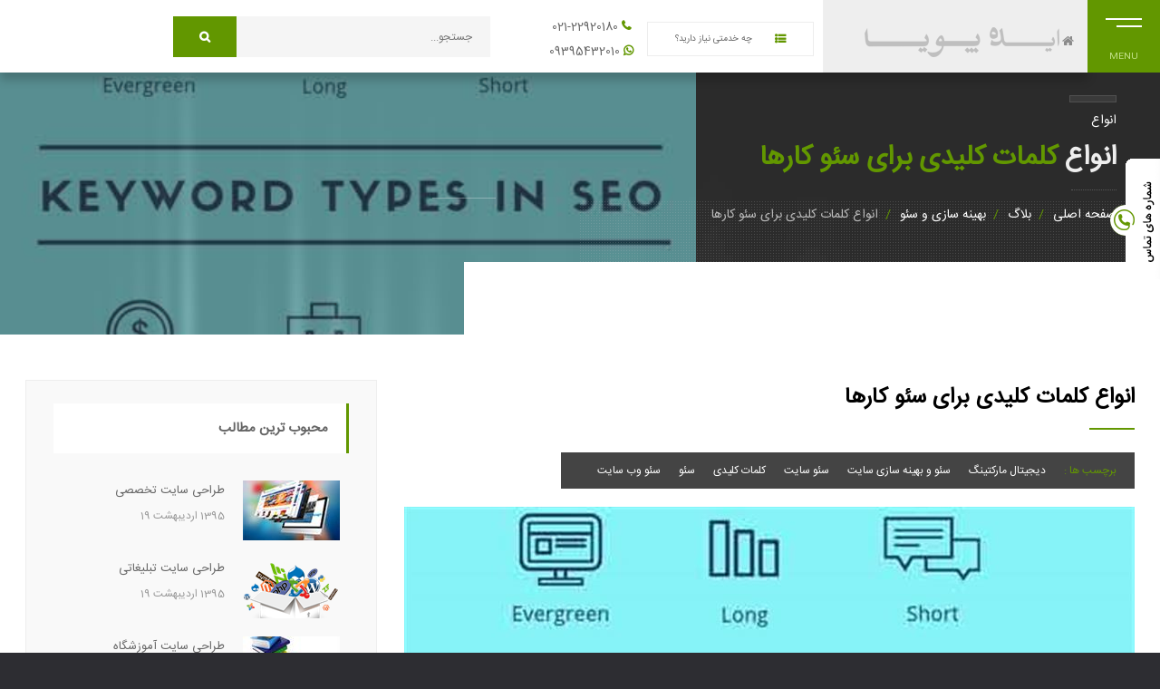

--- FILE ---
content_type: text/html; charset=utf-8
request_url: http://activeidea.net/content/1354/keywords-for-seo.html
body_size: 59746
content:


<!DOCTYPE html>
<html lang="fa">
<head>
    <meta charset="UTF-8">
    <meta name="viewport" content="width=device-width, initial-scale=1">
    <meta name="robots" content="index, follow" />

    <title>انواع کلمات کلیدی برای سئو کارها </title>
    <link rel="icon" type="image/png" sizes="16x16" href="/uploads/favicon.ico">

    <meta name="keywords" content="" />
    <meta name="description" content="دیجیتال مارکتینگ با ایده پویا | قبل از هر چیز باید درباره کسب وکار خود، نیازمندی های مشتریان، نیازمندی های بازار و از همه مهمتر توانایی های خود و اینکه چه میزان از این نیازهارا میتوانید برطرف کنید بدانید." />
    <link rel="canonical" href="http://activeidea.net/content/1354/keywords-for-seo.html" />

    

    <link type="text/css" rel="stylesheet" href="/theme/css/style.css?v=8.85">
  

    <style>.added-content img{
display:none !important;
}

.added-content table{
margin-bottom:15px
}

.blog-text table th, .blog-text table td{
padding:5px;
border:solid 1px !important;
}
 .blog-text table th{
font-wight:bold
}

 .blog-text .added-content{
margin-bottom: 20px;
    background-color: #eee;
    display: inline-block;
    padding: 10px 15px;
    border-radius: 8px;
    border: solid 1px #ddd;
line-height: 26px;
    width: 100%;
}
.blog-text ul {
    font-size: 16px !important;
    line-height: 30px;
}

.blog-text span,.blog-text p{
font-size:12pt;
}
.blog-text h2{
font-size: 14pt;
    color: #ff6600;
}
.blog-text strong{
    font-weight: bold;
}</style>
    

    
</head>
<body>
    <script type="text/javascript" src="/theme/js/jquery.min.js?v=8.85"></script>
    <!--loader-->
    <div class="loader-wrap">
        <div class="pin"></div>
    </div>

    <div id="main" class="bdy-html">
        <div class="main-wrapper">
            

    



<div class="row aiform-row ui-sortable-handle"><div class="aiform-col col-md-12 wrp-prop "><div data-typeid="1" class="ai-plugin" data-key="14">

<header class="main-header">
    <a href="/" class="sx-gh" aria-label="Home">
        <img src="/uploads/logo2.png" alt="ایده پویا" width="150" height="23">
    </a>
    
    <div class="nav-button but-hol">
        <span class="nos"></span>
        <span class="ncs"></span>
        <span class="nbs"></span>
        <div class="menu-button-text">Menu</div>
    </div>
    <!-- nav-button-wrap end-->
</header>
<div class="nav-overlay">
    <div class="tooltip color-bg">بستن منو</div>
</div>

<div class="nav-holder">
    <a class="header-logo" href="/">
        <img src="/uploads/logo.png" width="215" height="33" alt="شرکت طراحی سایت ایده پویا | آژانس دیجیتال مارکتینگ">
    </a>
    <div class="nav-inner-wrap">
        <nav class="nav-inner sound-nav" id="menu">
            <ul>
                        <li>
                            <a target="_self" href="/">صفحه اصلی</a>
                        </li>
                        <li>
                            <a href="/about-us">درباه ما</a>
                            <ul>
                                        <li>
                                            <a target="_self" href="/about-us">درباه ایــده پویــــا</a>
                                        </li>
                                        <li>
                                            <a target="_self" href="/our-customers">مشتریان ما</a>
                                        </li>
                            </ul>
                        </li>
                        <li>
                            <a target="_self" href="/portfolios">نمونه کارها</a>
                        </li>
                        <li>
                            <a target="_self" href="/دیجیتال-مارکتینگ">دیجیتال مارکتینگ</a>
                        </li>
                        <li>
                            <a target="_self" href="/services/2187/طراحی-سایت">طراحی سایت</a>
                        </li>
                        <li>
                            <a target="_self" href="/services/2188/سئو-و-بهینه-سازی-سایت">سئو سایت</a>
                        </li>
                        <li>
                            <a target="_self" href="/services/2189/تولید-محتوا-و-رپورتاژ">تولید محتوا </a>
                        </li>
                        <li>
                            <a target="_self" href="/services/2218/برنامه-نویسی-وب-اپلیکیشن">برنامه نویسی وب اپلیکیشن </a>
                        </li>
                        <li>
                            <a target="_self" href="/services/2219/تبلیغات-و-بازاریابی-اینترنتی">تبلیغات و بازاریابی اینترنتی </a>
                        </li>
                        <li>
                            <a target="_self" href="/contact-us">تماس با ما</a>
                        </li>
                        <li>
                            <a target="_self" href="">پشتیبانی 9395432010</a>
                        </li>

            </ul>
        </nav>
    </div>
</div>





</div></div></div><div class="row aiform-row ui-sortable-handle" style=""><div class="aiform-col col-md-12 wrp-prop "><div data-typeid="2" class="ai-plugin" data-key="25" plugin-item="yes" plugin-itemid="-1" plugin-item-bind="id" plugin-item-tag="no" plugin-item-property="no" plugin-item-attachment="no" plugin-item-pager="no" plugin-in-home="-1" plugin-item-pagesize="12" plugin-category="no" plugin-category-bind="id" plugin-category-property="no" plugin-category-attachment="no" plugin-category-pager="no" plugin-category-pagesize="12" plugin-mapformat="type-category-selftext" plugin-set-banner="no">





    <section class="parallax-section dark-bg sec-half parallax-sec-half-right inner-hed" data-scrollax-parent="true">
        <div class="bg par-elem" data-bg="/Uploads/seo/keyword-types-in-seo.jpg" data-scrollax="properties: { translateY: '30%' }"></div>
        <div class="overlay"></div>
        <div class="pattern-bg"></div>
        <div class="container">
            <div class="section-title">
                <p>
                    انواع
                </p>
                    <h2 class="seg">انواع<span>  کلمات کلیدی برای سئو کارها</span></h2>
                <ol class="breadcrumb">
                    <li><a href="/">صفحه اصلی</a></li>
                                <li class="breadcrumb-item">
                                    <a title="بلاگ" href="/blog">
                                        بلاگ
                                    </a>
                                </li>
                                <li class="breadcrumb-item">
                                    <a title="بهینه سازی و سئو" href="/blog/61/بهینه-سازی-و-سئو">
                                        بهینه سازی و سئو
                                    </a>
                                </li>
                                <li class="breadcrumb-item">
                                    انواع کلمات کلیدی برای سئو کارها
                                </li>
                </ol>

            </div>
        </div>
    </section>
    <div class="single-page-decor"></div>


<div class="single-page-fixed-row blog-single-page-fixed-row">
    <div class="scroll-down-wrap go-home">
        <span> <a href="/"><img src="/theme/images/logo2.png" alt="ایده پویا"></a></span>
    </div>
    <!-- filter  -->
    <div class="blog-filters">
        <div class="category-filter blog-btn-filter">
            <div class="blog-btn">چه خدمتی نیاز دارید؟ <i class="fa fa-list-ul" aria-hidden="true"></i></div>
            <aiplugin data-typeid="1" class="ai-plugin" data-key="5054" data-view="plugin/ServiceMenu" plugin-menukey="service_menu">


    <ul>
            <li><a class="" target="_self" href="/دیجیتال-مارکتینگ">دیجیتال مارکتینگ</a></li>
            <li><a class="" target="_self" href="/services/2187/طراحی-سایت">طراحی سایت</a></li>
            <li><a class="" target="_self" href="/services/2188/سئو-و-بهینه-سازی-سایت">سئو و بهینه سازی سایت</a></li>
            <li><a class="" target="_self" href="/services/2189/تولید-محتوا-و-رپورتاژ">تولید محتوا و رپورتاژ</a></li>
            <li><a class="" target="_self" href="/services/2217/مشاوره-و-نظارت-بر-کسب-و-کار-آنلاین">مشاوره و نظارت</a></li>
            <li><a class="" target="_self" href="/services/2218/برنامه-نویسی-وب-اپلیکیشن">برنامه نویسی وب اپلیکیشن </a></li>
            <li><a class="" target="_self" href="/services/2219/تبلیغات-و-بازاریابی-اینترنتی">تبلیغات و بازاریابی اینترنتی </a></li>
    </ul></aiplugin>
        </div>

        <div class="tag-filter blog-btn-filter">
            <div class="blog-btn1">
                <i class="fa fa-phone" aria-hidden="true"></i>
                    <a href="tel:02122920180">021-22920180</a>

            </div>
            <div class="blog-btn2">
                <i class="fa fa-whatsapp" aria-hidden="true"></i>
                <a href="https://wa.me/989395432010">09395432010</a>

            </div>
        </div>


        <div class="blog-search">
            <div class="searh-inner fl-wrap">
                <input name="se" id="txtSearch" type="text" class="search" placeholder="جستجو..." value="">
                <button class="search-submit color-bg" id="submit_btn" onclick="goFilter()"><i class="fa fa-search"></i> </button>
            </div>
        </div>
    </div>
    <!-- filter end    -->
</div>


</div></div></div><div class="row aiform-row ui-sortable-handle" style=""><div class="aiform-col col-md-12 wrp-prop "><div data-typeid="3" class="ai-plugin" data-key="2021" data-view="plugin/BlogView" plugin-item="yes" plugin-item-bind="id" plugin-item-tag="yes" plugin-item-property="yes" plugin-item-attachment="yes" plugin-item-pager="no" plugin-in-home="-1" plugin-item-statistics="yes" plugin-item-pagesize="12" plugin-category="yes" plugin-category-bind="id" plugin-category-property="yes" plugin-category-attachment="no" plugin-category-pager="no" plugin-category-pagesize="12" plugin-mapformat="type-category-selftext">



<section data-scrollax-parent="true" id="sec1">

    <div class="container">
        <!-- blog-container  -->
        <div class="fl-wrap post-container">
            <div class="row">
                <div class="col-md-8">
                    <!-- post -->
                    <div class="post fl-wrap fw-post">
                        <h2><span>انواع کلمات کلیدی برای سئو کارها</span></h2>

                            <div class="parallax-header">
                                <span>برچسب ها :</span>
                                    <a rel="nofollow" href="/blog?query=دیجیتال مارکتینگ">دیجیتال مارکتینگ</a>
                                    <a rel="nofollow" href="/blog?query=سئو و بهینه سازی سایت">سئو و بهینه سازی سایت</a>
                                    <a rel="nofollow" href="/blog?query=سئو سایت">سئو سایت</a>
                                    <a rel="nofollow" href="/blog?query=کلمات کلیدی">کلمات کلیدی</a>
                                    <a rel="nofollow" href="/blog?query=سئو">سئو</a>
                                    <a rel="nofollow" href="/blog?query=سئو وب سایت">سئو وب سایت</a>
                            </div>
                        <!-- blog media -->
                        <div class="blog-media fl-wrap nomar-bottom">
                            <div class="single-slider-wrap slider-carousel-wrap ">
                                <div class="single-slider cur_carousel-slider-container fl-wrap">
                                    <div class="slick-slide-item"><img src="/Uploads/seo/[806x503]/keyword-types-in-seo.jpg" width="806" height="503" alt="انواع کلمات کلیدی برای سئو کارها"></div>
                                </div>

                            </div>
                        </div>
                        <!-- blog media end -->
                        <div class="newsdate fl-wrap"><span><i class="fal fa-calendar"></i>  تاریخ انتشار خبر : 1398 بهمن 12  </span></div>
                        <div class="blog-text fl-wrap">
                            <div class="clearfix"></div>
                            <h3>انواع کلمات کلیدی برای سئو کارها</h3>
                            <div class="added-content">
                                
<h3><span style="color: #ff6600; font-size: 12pt;"><strong>نقش روانشناسی رنگ در انتخاب کلمات کلیدی سئو</strong></span></h3>
<p style="text-align: justify;"><span style="font-size: 12pt;">آیا می دانستید که رنگ ها می توانند بر احساسات و رفتار کاربران تأثیر بگذارند؟ این موضوع در انتخاب کلمات کلیدی نیز اهمیت دارد. با در نظر گرفتن روانشناسی رنگ، می توانید کلماتی را انتخاب کنید که با لحن و هدف برند شما همخوانی داشته باشند و مخاطبان را به سمت خود جذب کنند. به عنوان مثال، استفاده از رنگ آبی می تواند حس اعتماد و امنیت را القا کند، در حالی که رنگ قرمز می تواند حس هیجان و فوریت را برانگیزد. برای این منظور جدولی می تواند به شما کمک کند :</span></p>

<table style="margin-left: auto; margin-right: auto;">
<thead>
<tr>
<th>رنگ</th>
<th>احساسات مرتبط</th>
<th>کلمات کلیدی پیشنهادی</th>
</tr>
</thead>
<tbody>
<tr>
<td>آبی</td>
<td>اعتماد، امنیت، آرامش</td>
<td>امنیت سایبری، مشاوره مالی، راهکارهای پایدار</td>
</tr>
<tr>
<td>قرمز</td>
<td>هیجان، فوریت، انرژی</td>
<td>فروش ویژه، تخفیف محدود، اقدام فوری</td>
</tr>
<tr>
<td>سبز</td>
<td>سلامتی، طبیعت، رشد</td>
<td>محصولات ارگانیک، گردشگری پایدار، توسعه فردی</td>
</tr>
<tr>
<td>زرد</td>
<td>شادی، خوش بینی، خلاقیت</td>
<td>ایده های نو، راه حل های خلاقانه، انرژی مثبت</td>
</tr>
</tbody>
</table>

<p style="text-align: justify;"><span style="font-size: 12pt;">با استفاده از این جدول و در نظر گرفتن نوع کسب و کار و مخاطبان خود، می توانید کلمات کلیدی مناسب را انتخاب کنید و در سئو خود به کار ببرید.</span></p>

<h3><span style="color: #ff6600; font-size: 12pt;"><strong>تاثیر ترندهای فصلی و رویدادها بر کلمات کلیدی سئو</strong></span></h3>
<p style="text-align: justify;"><span style="font-size: 12pt;">فصل ها و رویدادهای مختلف، فرصت های طلایی برای سئوکاران هستند. با شناسایی ترندهای فصلی و رویدادهای خاص (مانند عید نوروز، شب یلدا، بلک فرایدی و ...) می توانید کلمات کلیدی مرتبط را به لیست خود اضافه کنید و ترافیک بیشتری را به وب سایت خود جذب کنید. برای این کار، می توانید از ابزارهای ترند گوگل و شبکه های اجتماعی استفاده کنید تا محبوب ترین موضوعات و هشتگ ها را شناسایی کنید. برای مثال : </span></p>
<ul style="text-align: justify;">
    <li><span style="font-size: 12pt;"><strong>عید نوروز:</strong> خرید هدیه نوروزی، سفرهای نوروزی، تبریک عید نوروز</span></li>
    <li><span style="font-size: 12pt;"><strong>شب یلدا:</strong> تزیینات شب یلدا، آجیل شب یلدا، رسوم شب یلدا</span></li>
    <li><span style="font-size: 12pt;"><strong>بلک فرایدی:</strong> تخفیف های بلک فرایدی، خرید آنلاین بلک فرایدی، بهترین پیشنهادات بلک فرایدی</span></li>
</ul>
<p style="text-align: justify;"><span style="font-size: 12pt;">با استفاده از این کلمات کلیدی در محتوای وب سایت، مقالات وبلاگ و شبکه های اجتماعی، می توانید در زمان مناسب به مخاطبان هدف خود دسترسی پیدا کنید و فروش خود را افزایش دهید.</span></p>

                            </div>
                            <p style="text-align: justify;"><span style="font-size: 12pt;">بعد از تحقیقاتی که انجام دادید و به این نتیجه رسیدید که باید وارد دنیای&nbsp;<span style="text-decoration: underline; color: #0000ff;"><strong><a style="color: #0000ff; text-decoration: underline;" title="دیجیتال مارکتینگ" href="/Content/1279/دیجیتال-مارکتینگ-چیست؟.html" target="_blank">دیجیتال مارکتینگ</a></strong></span> شده و در آن، مخاطبان جدیدتان را مورد هدف قرار داده تا آنها به مشتریان شما تبدیل شوند؛ نیاز دارید مجموعه ای از کلمات کلیدی را داشته باشید تا زمانی که کاربران آنهارا جستجو کردند به آنها دسترسی پیدا کنید.</span></p>
<p style="text-align: justify;"><strong><span style="font-size: 12pt;">برای&nbsp;<a title="سئو سایت" href="/Page/seo_site.html" target="_blank"><span style="text-decoration: underline; color: #0000ff;">سئو <span style="color: #0000ff; text-decoration: underline;">سایت</span></span></a> کسب و کارتان روی کارشناسان ما حساب کنید.</span></strong></p>
<p style="text-align: justify;"><span style="font-size: 12pt;">سوال اصلی ای که اینجا برای تمامی کسب و کار ها پیش می آید این است که این کلمات کلیدی را از کجا میتوانیم پیدا کنیم؟ چطوری متوجه شویم اغلب مردم چه چیزی را جستجو می کنند؟ چگونه خود را در معرض دید آنها قرار دهیم؟ اصلا چند مدل کلمه کلیدی داریم؟ آیا کلمه کلیدی یک کلمه است یا یک اصطلاح و سوالات بسیار زیادی از این دست.</span></p>
<p style="text-align: justify;"><span style="font-size: 12pt;">قبل از هر چیز باید درباره کسب وکار خود، نیازمندی های مشتریان، نیازمندی های بازار و از همه مهمتر توانایی های خود و اینکه چه میزان از این نیازهارا میتوانید برطرف کنید بدانید. در این مقاله از <strong>ایده پویا&nbsp;<a title="شرکت طراحی وب سایت" href="/" target="_blank">شرکت طراحی وب سایت</a> و <a title="آژانس دیجیتال مارکتینگ" href="/Content/1312/انتخاب-آژانس-دیجیتال-مارکتینگ.html" target="_blank">آژانس دیجیتال مارکتینگ</a></strong>، به انواع کلمات کلیدی خواهیم پرداخت تا بتوانید بهترین کلمات کلیدی مرتبط با کسب و کار خود را پیدا کنید.</span></p>
<p style="text-align: center;">&nbsp;</p>
<p style="text-align: center;">&nbsp;</p>
<table style="margin-left: auto; margin-right: auto;">
<tbody>
<tr>
<td><a title="اینستاگرام ایده پویا" href="http://www.instagram.com/activeideanet" target="_blank"><span style="font-size: 12pt;"><img style="display: block; margin-left: auto; margin-right: auto;" src="/Uploads/مقاله/بنر/ai.jpg" alt="اینستاگرام ایده پویا" width="689" height="99"></span></a></td>
</tr>
</tbody>
</table>
<p style="text-align: center;">&nbsp;</p>
<p style="text-align: center;">&nbsp;</p>
<h2 style="text-align: justify;"><span style="font-size: 14pt; color: #ff6600;">انواع کلمات کلیدی</span></h2>
<h3 style="text-align: justify;"><span style="font-size: 12pt; color: #ff6600;"><strong>کلمات کلیدی کوتاه در سئو و بهینه سازی سایت</strong></span></h3>
<p style="text-align: justify;"><span style="font-size: 12pt;">نام کلمات کلیدی کوتاه دقیقا از روی اندازه آنها انتخاب شده است. بله، <strong>این کلمات یک، دو یا نهایتا سه سیلابسی</strong> هستند. برای مثال لیموترش یک کلمه کلیدی کوتاه است که دارای جستجوی زیادی می باشد و دلیل آن این است که افراد علاقه ای ندارند برای جستجوی موارد مورد نظر خود، زیاد تایپ کنند.</span></p>
<p style="text-align: justify;"><span style="font-size: 12pt;">این کلمات با اینکه می توانند ورودی زیادی برای شما بیاورند ولی در اغلب اوقات به درد نمیخورند چرا که این کلمه نشان نمی دهد کاربر میخواهد لیموترش را خریداری کند، میزان کالری آن را بداند و یا به تصاویر آن نیاز دارد و ... .</span></p>
<p style="text-align: justify;"><span style="font-size: 12pt;">توجه: این کلمات معمولا محوریت سایت شمارا نمایش می دهند، پس کلمات کلیدی اصلی خود را با دقت انتخاب کنید.</span></p>
<p style="text-align: justify;">&nbsp;</p>
<h3 style="text-align: justify;"><span style="color: #ff6600; font-size: 12pt;"><strong>کلمات کلیدی طولانی &ndash; کلمات کلیدی longtail</strong></span></h3>
<p style="text-align: justify;"><span style="font-size: 12pt;">این کلمات کلیدی برخلاف نوع بالا دارای طول بسیار بالایی می باشد و همانطور که میدانید دارای میزان وروی و جستجوی کمتری نسبت به موارد بالا نیز می باشد؛ به همین دلیل بهترین نوع کلمات کلیدی برای محصولات و پست های وبلاگی می باشد.</span></p>
<p style="text-align: justify;"><span style="font-size: 12pt;">تصور کنید در موتور جستجو عباراتی نظیر "کفش" یا "کفش چرم" را جستجو می کنید. این کلمات شامل دامنه وسیعی از معانی میباشد که شاید سایت شما آنرا پوشش ندهد ولی ورودی زیادی را به سمت سایت شما هدایت می کند ولی کلمه کلیدی "کفش چرم صورتی زنانه" یک کلمه کلیدی دم دراز با میزان جستجوی کم است ولی احتمال تبدیل مشتری به خریدار در این کلمه بسیار بیشتر است، به همین دلیل باید در انتخاب کلمات کلیدی دقت بالایی داشته باشید.</span></p>
<p style="text-align: justify;">&nbsp;</p>
<h3 style="text-align: justify;"><span style="color: #ff6600; font-size: 12pt;"><strong>کلمات کلیدی تازه</strong></span></h3>
<p style="text-align: justify;"><span style="font-size: 12pt;">برخی از کلمات کلیدی هستند که به صورت موقت ترافیک بالایی را به وب سایت شما منتقل می کند و باید بسیار مواظب آنها باشید. برای مثال زمانی که شما یک فیلمی که در سایت های مختلف تبلیغات آنرا برای انتشار رفته بودید، زمانی که آن را در اختیار عموم قرار میدهید به صورت انفجاری ورودی سایت شما افزایش پیدا خواهد کرد و به صورت یکدفعه هم کاهش خواهد داشت.</span></p>
<p style="text-align: justify;"><span style="font-size: 12pt;">این مدل از ورودی ها، همانطور که دارای قدرت بالایی برای سایت شما می باشند و سایت شمارا بالا خواهند آورد؛ همان قدرت را برای پایین کشیدن سایت شمارا نیز دارد. پس در استفاده از این نوع کلمات کلیدی به شدت احتیاط کنید.</span></p>
<p style="text-align: justify;">&nbsp;</p>
<h3 style="text-align: justify;"><span style="color: #ff6600; font-size: 12pt;"><strong>کلمات کلیدی همیشه سبز</strong></span></h3>
<p style="text-align: justify;"><span style="font-size: 12pt;">برخی از محتواها هستند که همیشه ثابت هستند و تغییر زیادی در آنها انجام نمی شود و شما می توانید با تغییر یک یا دوبار در سال آنهارا به روز رسانی کنید؛ به این نوع از محتواها، محتوای همیشه سبز گفته می شود. برای مثال الگوریتم پنگوئن یک محتوای همیشه سبز می باشد، چرا که یکی از الگوریتم های اصلی موتور جستجوی گوگل می باشد و اگر کسی 2 سال بعد هم محتواهی شمارا بخواند کاملا برای آن مفید خواهد بود.</span></p>
<p style="text-align: justify;"><span style="font-size: 12pt;">زمانی که این الگوریتم تغییر می کند نیز شما می توانید تغییرات ایجاد شده را به همین محتوا اضافه کنید تا محتوای به روز و مفیدی داشته باشید. این محتواها در تمامی صنایع موجود می باشد و باید دقت داشته باشید که نباید اضافه گویی کنید چراکه خصلت این محتواها مفید و آموزنده می باشد و به نوعی به سایت شما انتقال اعتبار نیز می&zwnj;دهد؛ پس در نگارش این محتواها حساس باشید.</span></p>
<p style="text-align: justify;">&nbsp;</p>
<h3 style="text-align: justify;"><span style="color: #ff6600; font-size: 12pt;"><strong>کلمه کلیدی تعریف محصول</strong></span></h3>
<p style="text-align: justify;"><span style="font-size: 12pt;">همانطور که از نام این نوع پیداست، کلمه کلیدی محصول معرف محصول شما می باشد و تنها یکبار در وب سایت شما قرار است وجود داشته باشد. پس باید تمامی مواردی که فکر می کنید در باره این محصول مفید می باشد و معرف آن است را به طور کامل ذکر کنید (و به خاطر داشته باشید که از تولید محتوای تکراری به شدت پرهیز کنید).</span></p>
<p style="text-align: justify;"><span style="font-size: 12pt;">شما برای هر محصول نهایتا باید دو کلمه کلیدی داشته باشید که به طور کامل معرف محصول شما می باشد و با محوریت آنها محتوای خود را تولید کنید. توجه داشته باشید که این کلمات کلیدی دارای میزان رقابت نسبتا پایین، با نرخ تبدیل بالا می باشد. اگر وب سایت فروشگاهی دارید و یا محصولاتی را به صورت آفلاین به فروش میرسانید، تولید این صفحات در اولویت شما باید قرار داشته باشد.</span></p>
<p style="text-align: justify;">&nbsp;</p>
<h3 style="text-align: justify;"><span style="color: #ff6600; font-size: 12pt;"><strong>کلمات کلیدی برند دار</strong></span></h3>
<p style="text-align: justify;"><span style="font-size: 12pt;">کلمات کلیدی برند به کلماتی گفته می شود که می تواند شامل نام برند و یا کسب وکار شما باشد(یا نباشد). برای مثال اگر شخصی به دنبال برندی مانند گوچی یا اپل باشد با کلمات کلیدی مختلفی به دنبال انها خواهد کشت و اگر شما نیز از این برند ها در کلمات کلیدی خود استفاده کرده باشید احتمال دیده شدن در نتایج برتر گوگل را خواهید داشت.</span></p>
<p style="text-align: justify;"><span style="font-size: 12pt;">اگر هدف شما کسب رتبه یک در موتورهای جستجو می باشد باید بر روی کلمات کلیدی برند کار کنید تا بتوانید بهترین نتیجه را برای خود بدست بیاورید.</span></p>
<p style="text-align: justify;">&nbsp;</p>
<h3 style="text-align: justify;"><span style="color: #ff6600; font-size: 12pt;"><strong>کلمات کلیدی بدون برند</strong></span></h3>
<p style="text-align: justify;"><span style="font-size: 12pt;">این کلمات کلیدی برخلاف مدل بالا می باشند و در آن هیچ نامی از برند شما برده نخواهد شد. این کلمات کلیدی معمولا به صورت توصیفی می باشند و تمام تلاش خود را می کنند تا بتوانند برند شمارا به تصویر بکشند. این کلمات کلیدی بیشتر در شبکه های اجتماعی مورد استفاده قرار می گیرند و اگر درست بکار گرفته شود می تواند به زیبایی کلمات کلیدی برند برای شما مخاطب به همراه داشته باشد.</span></p>
<p style="text-align: justify;">&nbsp;</p>
<h3 style="text-align: justify;"><span style="color: #ff6600; font-size: 12pt;"><strong>کلمات کلیدی جغرافیایی</strong></span></h3>
<p style="text-align: justify;"><span style="font-size: 12pt;">احتمالا به نظرتان نام عجیبی باشد ولی در این مدل از کلمات کلیدی؛ شهر ها، کشور ها، محلات و مناطق جغرافیایی دیگری معرفی می شوند. برای مثال اگر شما یک کافی شاپ در نقطه ای از شهر خود باشید می توانید با کلمه کلیدی "بهترین قهوه را در ... بنوشید" و یا کلماتی مانند ان استفاده کنید.</span></p>
<p style="text-align: justify;"><span style="font-size: 12pt;">این کلمات کلیدی، ساده ترین نوع کلمات می باشند و تنها کافیست شغلتان را با محل و تخصصتان ترکیب کنید. به همین راحتی می توانید کلمات کلیدی محلی تولید کنید.</span></p>
<p style="text-align: justify;"><span style="font-size: 12pt;">این نوع از کلمات کلیدی جستجوی کمی دارند و به همین دلیل میزان رقابت و ورودی شما نیز به شدت پایین تر از مدل های بالا می باشد ولی این کلمات کلیدی می توانند به زیبایی به سئو محلی شما کمک کنند. به همین دلیل این صفحات برای کسب و کار های محلی بسیار مهم است.</span></p>
<p style="text-align: justify;">&nbsp;</p>
<h3 style="text-align: justify;"><span style="color: #ff6600; font-size: 12pt;"><strong>کلمات کلیدی فصلی</strong></span></h3>
<p style="text-align: justify;"><span style="font-size: 12pt;">بله درست خواندید؛ مواردی مانند کریسمس، عید نورز، تاسوعا و عاشورا تنها یکبار در سال وجود دارند و برخی از کسب کار ها نیز مانند "فروش چوب اسکی" فقط در بازه های زمانی خاص دارای جستجوی بالایی می باشد. پس باید آنهارا به خوبی شناسایی کنید تا بتوانید در بازه زمانی خاص نیز بالا باشید.</span></p>
<p style="text-align: justify;">&nbsp;</p>
<h3 style="text-align: justify;"><span style="color: #ff6600; font-size: 12pt;"><strong>کلمات کلیدی اشتباه</strong></span></h3>
<p style="text-align: justify;"><span style="font-size: 12pt;">احتمالا برای شما نیز تا به حال پیش امده است که مواردی با اشتباه تایپی جستجو کنید و سایت هایی را نیز برای آن کلمه پیدا کرده باشید! شما می توانید با سئو کردن کلمات کلیدی اشتباه به این دسته از مشتریان نیز دسترسی داشته باشید.</span></p>
<p style="text-align: justify;">&nbsp;</p>
<h3 style="text-align: justify;"><span style="font-size: 12pt; color: #ff6600;"><strong>کاربر خود را تعریف کنید</strong></span></h3>
<p style="text-align: justify;"><span style="font-size: 12pt;">یکی از ساده ترین و در عین حال کلیدی ترین کار در کسب و کارتان شناختن مشتریانتان است. از کدام منطقه هستند؟ چه بازه سنی ای دارند؟ آیا بیشتر زن هستن یا مرد؟ شغل آنها چیست؟ به چه چیز هایی بیشتر علاقه دارند و سوالاتی از این دست.</span></p>
<p style="text-align: justify;"><span style="font-size: 12pt;">شما باید تمام تلاش خود را بکنید تا مشتریان خود را به بهترین نحو ممکن شناسایی کنید و بعد از آن بر روی تولید محتوای با کیفیت برای آنها تمرکز کنید. اینکه میزان بازدید سایت شما کم است اصلا اهمیتی ندارد. نکته حائز اهمیت برای شما این باید باشد که چه میزان از بازدید کنندگان سایت شما یا به اصطلاح ورودی شما با کسب و کار شما مطابق است.</span></p>
<p style="text-align: justify;"><strong><span style="font-size: 12pt;">بعد از شناخت مشتریان خود باید بدانید آنها به چه محتواهایی نیاز دارند تا برای آنها آماده کنید!</span></strong></p>
<p style="text-align: justify;">&nbsp;</p>
<h2 style="text-align: justify;"><span style="color: #ff6600;"><strong><span style="font-size: 14pt;">انواع محتواهای تولیدی برای مشتریان</span></strong></span></h2>
<ul style="text-align: justify;">
<li><span style="font-size: 12pt;"><strong>اطلاعات</strong>: کاربران بیشتر علاقه دارند در باره محصولی اطلاعات بیشتری داشته باشند و این اطلاعات لزوما تکنیکی نیست و باید اطلاعاتی عمومی باشد تا کاربر بتواند با استفاده از این اطلاعات برای خرید محصول مورد نظر تصمیم گیری کند. شما میتوانید این محتواهارا به صورت کی، کجا و چگونه ایجاد کنید و به پرسش های احتمالی مشتریان خود در این باره جواب دهید.</span></li>
<li><span style="font-size: 12pt;"><strong>تجاری</strong>: کاربرانی که اطلاعات تجاری را جستجو می کنند، اغلب خریدار می باشند و باید به این دسته از افراد قیمت، تاریخ انقضا، شیوه حمل و نقل و ... را ذکر کنید تا به خرید از شما ترقیب شوند.</span></li>
<li><span style="font-size: 12pt;"><strong>خرید و فروش</strong>: این قسمت نهایی خرید یک کالا می باشد و شما باید با عباراتی مانند تضمین فروش، بهترین قیمت، بالاترین کیفیت و ... به کاربراین اطمینان را بدهید که بتواند به راحتی خرید خود را انجام دهد.</span></li>
</ul>
<p style="text-align: justify;"><span style="font-size: 12pt;">&nbsp;</span></p>
<p style="text-align: justify;"><span style="font-size: 12pt;"><a title="شرکت طراحی وبسایت" href="/" target="_blank"><img src="/Uploads/مقاله/بنر/1.jpg" alt="شرکت طراحی وبسایت" width="835" height="200"></a></span></p>
<p style="text-align: justify;"><span style="font-size: 12pt;">&nbsp;</span></p>
                            <ul class="post-counter single-post-counter">
                                <li><i class="fa fa-eye"></i><span>32</span></li>
                                <li><i class="fa fa-comments"></i><span>0</span></li>
                            </ul>
                        </div>
                    </div>
                    <!-- post end-->

                    <aiplugin data-typeid="1" class="ai-plugin" data-key="5026" data-view="plugin/Comment">
    <section data-scrollax-parent="true" class="sec-comment" id="sec30">

        <div class="container wrp-commetns">

            <div id="comments" class="single-post-comm">
                <!--title-->
                <h6 id="comments-title">نظرات کاربران<span> (0)</span></h6>
                <ul class="commentlist clearafix">
                </ul>
                <div class="clearfix"></div>
                <div id="respond" class="clearafix">
                    <h6 id="reply-title">ثبت نظر</h6>
                    <div id="com_msg" class="alert alert-danger"></div>
                    <div class="comment-reply-form clearfix">
                        <form id="commentform" class="add-comment custom-form">
                            <fieldset>
                                <div class="row">
                                    <div class="col-md-6">
                                        <label><i class="fal fa-user"></i></label>
                                        <input type="text" id="txtName" placeholder="نام شما *" value="">
                                    </div>
                                    <div class="col-md-6">
                                        <label><i class="fa fa-envelope"></i></label>
                                        <input type="text" id="txtEmail" placeholder="ایمیل *" value="">
                                    </div>
                                </div>
                                <textarea id="txtMessage" cols="40" rows="3" placeholder="نظر شما"></textarea>
                            </fieldset>
                            <button id="btnSendComment" type="button" onclick="sendCommment()" class="btn flat-btn color-btn">ارسال نظر</button>
                        </form>
                    </div>
                </div>
                <!--end respond-->
            </div>


</div>
        </section>




            <script>
    function goReplayComment(btn) {
        debugger;
        jQuery(btn).toggleClass('go-replay');
        if (jQuery(btn).hasClass('go-replay')) {
            jQuery('#btnSendComment').attr('data-id', jQuery(btn).attr('data-id'));

            jQuery('.comment-reply-login').not(btn).removeClass('go-replay');
            $('#collapseExample').slideDown();
             jQuery('#txtName').focus();
        } else {
            jQuery('#btnSendComment').attr('data-id', '0');
            jQuery('.comment-reply-login').removeClass('go-replay');
        }

    }
    function sendCommment() {
        $('#com_msg').hide();
        var name = jQuery('#txtName').val();
        var email = jQuery('#txtEmail').val();
        var msg = jQuery('#txtMessage').val();
        var langCode = $('#hidLangCode').val();
        if (name == "") {
            jQuery('#txtName').focus();
            return;
        }

        if (email == "") {
            jQuery('#txtEmail').focus();
            return;
        }
        if (!isValidEmail(email)) {
            jQuery('#txtEmail').focus();
            jQuery('#txtEmail').focus();
            $('#com_msg').attr('class', 'alert alert-danger');
            $('#com_msg').html(langCode=="fa"?'ایمیل وارد شده معتبر نمی باشد!':'The entered email is not valid!');
            $('#com_msg').fadeIn();
            return;
        }
        if (msg == "") {
            jQuery('#txtMessage').focus();
            return;
        }
        var score = $('.rate input[type=radio]:checked').val()
        var param = {
            itemId: 6075,
            parentId:jQuery('#btnSendComment').attr('data-id'),
            name: name,
            email:email,
            message: msg,
            score: score==undefined?0:score,
            langCode:langCode,
        }
         $('.loader-wrap').show();
        jQuery.ajax({
            type: 'POST',
            url: '/MyComment/Save',
            data: param,
            error: function (request, error) {
                $('.loading-box').hide();
                alert(error);
            },
            success: function (result) {
                if (result.success == true) {
                    $('#com_msg').html(result.message);
                    $('#snd_comm').hide();
                    $('#com_msg').fadeIn();
                    $('#com_msg').attr('class', 'alert alert-success');
                    jQuery('#txtEmail').val('');
                    jQuery('#txtName').val('');
                    jQuery('#txtMessage').val('');
                    //$('#commentform').slideToggle();
                    //$('#btnSendComment').hide();
                } else {
                    alerts(result.message, '', 'error');
                }
                 $('.loader-wrap').hide();
                //ui.item.children(".OrderId").html(endIndex);
                //for (i = endIndex - 1; i < $('table.Sortable tr').length; i++) {
                //    $('table.Sortable tr').eq(i).find('.OrderId').html($('table.Sortable tr').length - i - 1);
                //}
            }
        })
    }
            </script>


            <style>
                #com_msg {
                    display: none;
                }

                .rate {
                    float: right;
                    height: 46px;
                    padding: 0 10px;
                }

                    .rate:not(:checked) > input {
                        position: absolute;
                        display: none
                        /*top:-9999px;*/
                    }

                    .rate:not(:checked) > label {
                        float: left;
                        width: 1em;
                        overflow: hidden;
                        white-space: nowrap;
                        cursor: pointer;
                        font-size: 30px;
                        color: #ccc;
                    }

                        .rate:not(:checked) > label:before {
                            content: '★ ';
                        }

                    .rate > input:checked ~ label {
                        color: #ffc700;
                    }

                    .rate:not(:checked) > label:hover,
                    .rate:not(:checked) > label:hover ~ label {
                        color: #deb217;
                    }

                    .rate > input:checked + label:hover,
                    .rate > input:checked + label:hover ~ label,
                    .rate > input:checked ~ label:hover,
                    .rate > input:checked ~ label:hover ~ label,
                    .rate > label:hover ~ input:checked ~ label {
                        color: #c59b08;
                    }
            </style>


</aiplugin>
                    <!--comments end -->
                </div>
                <!-- blog-sidebar  -->
                <div class="col-md-4">
                    <div class="blog-sidebar fl-wrap fixed-bar">
                        <div class="widget-wrap fl-wrap">
                            <h4 class="widget-title">محبوب ترین مطالب </h4>
                            <aiplugin data-typeid="3" class="ai-plugin" data-key="5074" data-view="plugin/LastBlogs2" plugin-sortfilter="6" plugin-item="yes" plugin-item-bind="-1" plugin-item-tag="no" plugin-item-property="no" plugin-item-attachment="no" plugin-item-pager="no" plugin-in-home="-1" plugin-item-pagesize="6" plugin-category="no" plugin-category-bind="id" plugin-category-property="no" plugin-category-attachment="no" plugin-category-pager="no" plugin-category-pagesize="6" plugin-mapformat="type-category-selftext">



    <div class="widget-container fl-wrap">
        <div class="widget-posts fl-wrap">
            <ul>
                        <li class="clearfix">
                            <a href="/content/743/طراحی-سایت-تخصصی.html" class="widget-posts-img">
                            <img src="/Uploads/articles/[107x66]/thumb-artc-2.jpg" width="107" height="66" class="respimg" alt="طراحی سایت تخصصی"></a>
                            <div class="widget-posts-descr">
                                <a href="/content/743/طراحی-سایت-تخصصی.html" title="">طراحی سایت تخصصی</a>
                                <span class="widget-posts-date">  1395 اردیبهشت 19  </span>
                            </div>
                        </li>
                        <li class="clearfix">
                            <a href="/content/744/سایت-تبلیغاتی.html" class="widget-posts-img">
                            <img src="/Uploads/articles/[107x66]/web design.png" width="107" height="66" class="respimg" alt="طراحی سایت تبلیغاتی"></a>
                            <div class="widget-posts-descr">
                                <a href="/content/744/سایت-تبلیغاتی.html" title="">طراحی سایت تبلیغاتی</a>
                                <span class="widget-posts-date">  1395 اردیبهشت 19  </span>
                            </div>
                        </li>
                        <li class="clearfix">
                            <a href="/content/745/سایت-آموزشگاه.html" class="widget-posts-img">
                            <img src="/Uploads/articles/[107x66]/educational-site.jpg" width="107" height="66" class="respimg" alt="طراحی سایت آموزشگاه"></a>
                            <div class="widget-posts-descr">
                                <a href="/content/745/سایت-آموزشگاه.html" title="">طراحی سایت آموزشگاه</a>
                                <span class="widget-posts-date">  1395 اردیبهشت 19  </span>
                            </div>
                        </li>
                        <li class="clearfix">
                            <a href="/content/746/travel-agency-website.html" class="widget-posts-img">
                            <img src="/Uploads/[107x66]/طراحی-سایت-آژانس-هوایی.jpg" width="107" height="66" class="respimg" alt="طراحی سایت آژانس هواپیمایی و وب سایت آژانس مسافرتی"></a>
                            <div class="widget-posts-descr">
                                <a href="/content/746/travel-agency-website.html" title="">طراحی سایت آژانس هواپیمایی و وب سایت آژانس مسافرتی</a>
                                <span class="widget-posts-date">  1395 اردیبهشت 20  </span>
                            </div>
                        </li>
                        <li class="clearfix">
                            <a href="/content/748/portal-site.html" class="widget-posts-img">
                            <img src="/Uploads/articles/[107x66]/web design.png" width="107" height="66" class="respimg" alt="طراحی سایت پورتال"></a>
                            <div class="widget-posts-descr">
                                <a href="/content/748/portal-site.html" title="">طراحی سایت پورتال</a>
                                <span class="widget-posts-date">  1395 اردیبهشت 21  </span>
                            </div>
                        </li>
                        <li class="clearfix">
                            <a href="/content/749/app-for-android-and-phone.html" class="widget-posts-img">
                            <img src="/Uploads/articles/[107x66]/سفارش-اپلیکیشن2.jpg" width="107" height="66" class="respimg" alt="سفارش اپلیکیشن موبایل و اندروید"></a>
                            <div class="widget-posts-descr">
                                <a href="/content/749/app-for-android-and-phone.html" title="">سفارش اپلیکیشن موبایل و اندروید</a>
                                <span class="widget-posts-date">  1395 اردیبهشت 21  </span>
                            </div>
                        </li>

                
            </ul>
        </div>
    </div>



</aiplugin>
                        </div>
                        <!-- widget-wrap end  -->
                        <!-- widget-wrap -->
                        <!-- widget-wrap end  -->
                        <!-- widget-wrap -->
                        <div class="widget-wrap fl-wrap">
                            <h4 class="widget-title">دسته بندی مطالب</h4>
                            <aiplugin data-typeid="3" class="ai-plugin" data-key="5044" data-view="plugin/blogcategory" plugin-item="no" plugin-item-bind="-1" plugin-item-tag="no" plugin-item-property="no" plugin-item-attachment="no" plugin-item-pager="no" plugin-in-home="-1" plugin-item-pagesize="12" plugin-category="yes" plugin-category-bind="-1" plugin-category-property="no" plugin-category-attachment="no" plugin-category-pager="no" plugin-category-pagesize="12" plugin-mapformat="type-category-selftext">



<div class="widget-container fl-wrap">
    <ul class="cat-item">
                <li><a href="/blog/34/بازاریابی-اینترنتی">بازاریابی اینترنتی</a></li>
                <li><a href="/blog/35/طراحی-سایت">طراحی سایت</a></li>
                <li><a href="/blog/61/بهینه-سازی-و-سئو">بهینه سازی و سئو</a></li>
                <li><a href="/blog/82/جالب-و-خواندنی">جالب و خواندنی</a></li>
                <li><a href="/blog/84/ویدئوی-آموزشی">ویدئوی آموزشی </a></li>
       
    </ul>
</div></aiplugin>
                        </div>
                        <!-- widget-wrap end  -->
                    </div>
                </div>
                <!-- blog-sidebar end -->
                <div class="limit-box fl-wrap"></div>
            </div>
        </div>
        <!-- blog-container end    -->
    </div>
    <div class="bg-parallax-module" data-position-top="50" data-position-left="20" data-scrollax="properties: { translateY: '-250px' }"></div>
    <div class="bg-parallax-module" data-position-top="40" data-position-left="70" data-scrollax="properties: { translateY: '150px' }"></div>
    <div class="bg-parallax-module" data-position-top="80" data-position-left="80" data-scrollax="properties: { translateY: '350px' }"></div>
    <div class="bg-parallax-module" data-position-top="95" data-position-left="40" data-scrollax="properties: { translateY: '-550px' }"></div>
    <div class="sec-lines"></div>
</section>




<input type="hidden" id="hidItemVisit" value="6075">
</div></div></div><div class="row aiform-row ui-sortable-handle"><div class="aiform-col col-md-12 wrp-prop "><div data-typeid="1" class="ai-plugin" data-key="15">


<footer class="main-footer fixed-footer">
    <div class="footer-inner fl-wrap">
        <div class="container">
            <div class="row">
                <div class="col-md-5">
                    <div class="footer-header fl-wrap">درباره ایده پویا</div>
                    <div class="footer-box fl-wrap">
                        شرکت طراحی وب سایت و دیجیتال مارکتینگ ایده پویا مجری طراحی سایت های اختصاصی و سایت حرفه ای برای شرکت ها و برند ها مطابق تکنولوژی های روز ، پیاده سازی فرآیند های اختصاصی سازمانی و دارای نمونه کار داخلی و بین المللی، سابقه و مشتریان ما ادعای ما هستند. با تیم طراحی سایت و آژانس دیجیتال مارکتینگ ایده جهت پیشبرد اهداف کسب و کار آنلاین خود در ارتباط باشید
                    </div>
                </div>
                <div class="col-md-7">
                    <div class="footer-header fl-wrap"> اطلاعات تماس</div>
                    <div class="footer-box fl-wrap">
                        <div class="footer-contacts fl-wrap">
                            <ul>
                                <li>
                                    <i class="fal fa-phone"></i><span>تلفـن :</span>
                                        <a class="foot-tel" href="tel:02122920180">021-22920180</a>
                                        <a class="foot-tel" href="tel:02122250530">021-22250530</a>
                                        <a class="foot-tel" href="tel:09395432010">09395432010 </a>
                                </li>
                                <li>
                                    <i class="fal fa-envelope"></i><span>ایمیل :</span>
                                        <a class="foot-mail" href="mailto:info@activeidea.net">info@activeidea.net</a>
                                </li>

                                <li>
                                    <i class="fal fa-map-marker"></i><span>نشانی :</span>
                                    <a target="_blank" href="https://maps.app.goo.gl/tdmTDDUnLMfvyxGP8">تهران - میرداماد - خیابان بهزاد حصاری  - پلاک 41 مجتمع تجاری اداری راز - طبقه سوم - واحد22</a>
                                </li>
                            </ul>
                        </div>
                        <div class="footer-socilal fl-wrap">
                            <aiplugin data-typeid="8" class="ai-plugin" data-key="19" plugin-item="yes" plugin-item-bind="0" plugin-item-tag="no" plugin-item-property="no" plugin-item-attachment="no" plugin-item-pager="no" plugin-in-home="-1" plugin-item-pagesize="12" plugin-category="yes" plugin-category-bind="id" plugin-category-property="no" plugin-category-attachment="no" plugin-category-pager="no" plugin-category-pagesize="12" plugin-mapformat="type-category-selftext">

    <ul>
                <li><a href="https://plus.google.com/102054521898217076123?rel=author" aria-label="google plus" target="_blank"><i class="fab fa-google-plus"></i></a></li>
                <li><a href="https://telegram.me/activeidea" aria-label="telegram" target="_blank"><i class="fab fa-telegram"></i></a></li>
                <li><a href="http://www.instagram.com/activeideanet" aria-label="instagram" target="_blank"><i class="fab fa-instagram"></i></a></li>
                <li><a href="https://www.facebook.com/activeidea" aria-label="facebook" target="_blank"><i class="fab fa-facebook"></i></a></li>
    </ul>



</aiplugin>
                        </div>
                    </div>
                </div>
            </div>
        </div>
    </div>
    <div class="subfooter fl-wrap">
        <div class="container">
            <div class="policy-box">
                <span>&#169; کلیه حقوق مادی و معنوی وب سایت محفوظ و متعلق به <a href="/">شرکت  طراحی سایت ایده پویا </a> می باشد.</span>
            </div>
        </div>
    </div>
</footer>

<div class="share-toolbox  phone-panel">
    <div class="inner-box-ph">
        <div class="inner-ph0">
            <span class="ph-number">
                <a href="tel:02122250530">021-222 50 530</a>
            </span>

            <span class="ph-number">
                <a href="tel:02122920180">021-229 20 180</a>
            </span>

            <span class="ph-number">
                <span style="display: inline-block;width: 100%; margin-bottom: 8px;">شماره پیام رسان ها</span>
                0939-543-2010
            </span>


        </div>
    </div>
</div>
</div></div></div>

        </div>
    </div>
    <button type="button" class="scrollTop" onclick="goTop()" value="Go Top"><i class="fa fa-angle-up"></i></button>

    <div class="loading-box">
    </div>


    <input type="hidden" id="hidLangCode" value="fa" />
    <input type="hidden" id="hidLoadjs" value="0" onchange="checkLoadJS()" />


    <link type="text/css" rel="stylesheet" href="/theme/css/style2.css?v=8.85">
    <link type="text/css" rel="stylesheet" href="/theme/css/style3.css?v=8.85">
    <link type="text/css" rel="stylesheet" href="/theme/css/color.css?v=8.85">

    <link type="text/css" rel="stylesheet" href="/theme/css/plugins.css?v=8.85">
    <link type="text/css" rel="stylesheet" href="/theme/css/plugins1.css?v=8.85">
    <link type="text/css" rel="stylesheet" href="/theme/css/plugins2.css?v=8.85">
    <link type="text/css" rel="stylesheet" href="/theme/css/rtl.css?v=8.85">


    <script type="text/javascript" src="/theme/js/jquery.unveil.js?v=8.85"></script>

    <link href="/lib/gritter/jquery.gritter.css?v=8.85" rel="stylesheet" />
    <script src="/lib/gritter/jquery.gritter.min.js?v=8.85"></script>

    <script src="/js/site.js?v=8.85"></script>
    <script src="/theme/js/scrolltofixed.js"></script>

    <script src="/theme/js/corescripts.js?v=8.85"></script>

    
    
<!-- Google tag (gtag.js) -->
<script async src="https://www.googletagmanager.com/gtag/js?id=G-XKB6LX1XFV"></script>
<script>
  window.dataLayer = window.dataLayer || [];
  function gtag(){dataLayer.push(arguments);}
  gtag('js', new Date());

  gtag('config', 'G-XKB6LX1XFV');
</script>



    


</body>



</html>




--- FILE ---
content_type: text/css
request_url: http://activeidea.net/theme/css/style.css?v=8.85
body_size: 66020
content:
@charset "utf-8";

@font-face {
    font-family: IRANSans;
    font-style: normal;
    font-weight: 400;
    src: url("../fonts/eot/IRANSansWeb(FaNum).eot");
    src: url("../fonts/eot/IRANSansWeb(FaNum).eot?#iefix") format("embedded-opentype"), url("../fonts/woff2/IRANSansWeb(FaNum).woff2") format("woff2"), url("../fonts/woff/IRANSansWeb(FaNum).woff") format("woff"), url("../fonts/ttf/IRANSansWeb(FaNum).ttf") format("truetype");
    font-display: swap;
}

a,
abbr,
acronym,
address,
applet,
big,
blockquote,
body,
caption,
cite,
code,
dd,
del,
dfn,
div,
dl,
dt,
em,
fieldset,
font,
form,
h1,
h2,
h3,
h4,
h5,
h6,
html,
iframe,
img,
ins,
kbd,
label,
legend,
li,
object,
ol,
p,
pre,
q,
s,
samp,
small,
span,
strike,
strong,
sub,
sup,
table,
tbody,
td,
tfoot,
th,
thead,
tr,
tt,
ul,
var {
    border: none;
    outline: 0;
    font-weight: inherit;
    font-style: inherit;
    font-size: 100%;
    font-family: inherit;
    vertical-align: baseline;
    text-decoration: none;
    margin: 0;
    padding: 0;
}

table {
    border-collapse: separate;
    border-spacing: 0;
}

blockquote:after,
blockquote:before,
q:after,
q:before {
    content: "";
}

* {
    margin: 0;
    padding: 0;
    -webkit-box-sizing: border-box;
    -moz-box-sizing: border-box;
    box-sizing: border-box;
}

article,
aside,
details,
figcaption,
figure,
footer,
header,
hgroup,
menu,
nav,
section {
    display: block;
}

ol,
ul {
    list-style: none;
}

blockquote,
q {
    quotes: none;
}

:focus {
    outline: 0;
}

table {
    border-collapse: collapse;
    border-spacing: 0;
}

img {
    border: 0;
    -ms-interpolation-mode: bicubic;
    vertical-align: middle;
}

a {
    text-decoration: none;
    position: relative;
    color: #000;
}

audio,
canvas,
video {
    max-width: 100%;
}

html {
    overflow-x: hidden !important;
    height: 100%;
}

body {
    margin: 0;
    padding: 0;
    font-weight: 400;
    font-size: 13px;
    height: 100%;
    text-align: center;
    background: #2d2d32;
    color: #000;
    font-family: IRANSans, sans-serif;
}

@-o-viewport {
    width: device-width;
}

@-ms-viewport {
    width: device-width;
}

@viewport {
    width: device-width;
}

.loader-wrap {
    position: fixed;
    width: 100%;
    height: 100%;
    z-index: 200;
    background: #2a2a2e;
    top: 0;
    overflow: hidden;
    left: 0;
    -webkit-transform: translate3d(0, 0, 0);
}

.pin {
    position: absolute;
    top: 50%;
    right: 30%;
    margin-right: 50px;
    width: 200px;
    height: 40px;
    text-transform: uppercase;
    font-size: 12px;
    font-weight: 400;
    margin-top: -20px;
    color: rgba(255, 255, 255, 0.31);
    font-family: IRANSans, sans-serif;
    text-align: right;
}

    .pin:after {
        content: "active idea : ";
        position: absolute;
        right: -43%;
        color: #fff;
    }

    .pin:before {
        content: "Loading";
        position: absolute;
        overflow: hidden;
        max-width: 0;
        text-align: right;
        animation: pinanim 2.2s ease-out infinite;
    }

@keyframes pinanim {
    0% {
        max-width: 0;
    }

    100% {
        max-width: 100%;
    }
}

@keyframes pinanim {
    0% {
        max-width: 0;
    }

    100% {
        max-width: 100%;
    }
}

p {
    font-size: 14px;
    line-height: 24px;
    padding-bottom: 10px;
    font-weight: 400;
    color: #444;
    font-family: IRANSans, sans-serif;
}

blockquote {
    float: left;
    padding: 10px 20px;
    margin: 0 0 20px;
    font-size: 17.5px;
    border-left: 15px solid #eee;
    position: relative;
}

    blockquote:before {
        font-family: Font Awesome\ 5 Pro;
        content: "\f10e";
        position: absolute;
        color: #ccc;
        bottom: 3px;
        font-size: 43px;
        right: 6px;
        opacity: 0.4;
    }

    blockquote p {
        font-family: Georgia, "Times New Roman", Times, serif;
        font-style: italic;
        color: #666;
    }

.bold-title {
    margin: 15px 0;
    font-size: 24px;
    text-align: left;
    font-weight: 600;
}

#main {
    height: 100%;
    width: 100%;
    position: absolute;
    top: 0;
    left: 0;
    z-index: 2;
    opacity: 0;
}

.main-wrapper {
    overflow-x: hidden
}

.fl-wrap {
    float: right;
    width: 100%;
    position: relative;
}

.hero-section {
    padding: 250px 0 450px;
}

.content {
    float: left;
    width: 100%;
    position: relative;
    z-index: 5;
}

    .content.full-height {
        z-index: 6;
    }

.container {
    max-width: 1224px;
    width: 92%;
    margin: 0 auto;
    position: relative;
    z-index: 5;
}

#wrapper {
    position: absolute;
    top: 0;
    left: 0;
    right: 0;
    bottom: 0;
    z-index: 3;
}

.single-page-wrap {
    padding-top: 80px;
}

.single-page-decor {
    position: fixed;
    top: 0;
    right: 80px;
    left: 0;
    height: 80px;
    z-index: 14;
    background: #fff;
    -webkit-transform: translate3d(0, 0, 0);
    box-shadow: 0 8px 10px rgba(0, 0, 0, 0.2);
}

.single-page-fixed-row {
    position: fixed;
    top: 0;
    left: 80px;
    right: 0;
    height: 80px;
    z-index: 14;
    -webkit-transform: translate3d(0, 0, 0);
}

.single-page-fixed-row-link {
    float: left;
    margin-left: 50px;
    text-align: left;
    top: 32px;
}

    .single-page-fixed-row-link i {
        padding-left: 20px;
    }

    .single-page-fixed-row-link span {
        font-weight: 400;
        font-size: 11px;
        color: #8b8b8b;
        position: relative;
        z-index: 99999;
    }

        .single-page-fixed-row-link span:before {
            content: "";
            position: absolute;
            left: 70%;
            right: -80px;
            top: -12px;
            bottom: -12px;
            background: rgba(238, 238, 238, 0.4);
            -webkit-transition: all 0.2s ease-in-out;
            transition: all 0.2s ease-in-out;
            mix-blend-mode: color;
        }

    .single-page-fixed-row-link:hover span:before {
        left: 20%;
    }

.respimg {
    width: 100%;
    height: auto;
}

.bg {
    position: absolute;
    top: 0;
    left: 0;
    width: 100%;
    height: 100%;
    z-index: 1;
    background-size: cover;
    background-attachment: scroll;
    background-position: center;
    background-repeat: repeat;
    background-origin: content-box;
}

.overlay {
    position: absolute;
    top: 0;
    left: 0;
    width: 100%;
    height: 100%;
    background: #000;
    opacity: 0;
    z-index: 3;
}

.main-header {
    position: fixed;
    top: 0;
    right: 0;
    width: 80px;
    height: 80px;
    z-index: 10000000;
    -webkit-transform: translate3d(0, 0, 0);
}

    .main-header:before {
        content: "";
        position: absolute;
        top: 0;
        left: 0;
        width: 100%;
        height: 100%;
        background: #629700;
    }

.logo-holder {
    float: left;
    width: 80px;
    height: 80px;
    line-height: 80px;
}

    .logo-holder img {
        width: 30px;
        height: auto;
    }

.nav-button {
    width: 40px;
    height: 50px;
    opacity: 1;
    cursor: pointer;
    position: relative;
    margin: 20px;
}

    .nav-button span {
        width: 100%;
        float: right;
        margin-bottom: 6px;
        height: 2px;
        background: #fff !important;
        position: relative;
        -webkit-transition: all 0.2s ease-in-out;
        transition: all 0.2s ease-in-out;
    }

    .nav-button .ncs {
        width: 70%;
    }

    .nav-button .nbs,
    .nav-button.cmenu:hover .nbs {
        width: 0;
    }

    .nav-button:hover .nbs,
    .nav-button:hover .ncs {
        width: 100%;
    }

    .nav-button.cmenu .nos {
        -webkit-transform: rotate(-45deg);
        -moz-transform: rotate(-45deg);
        -o-transform: rotate(-45deg);
        -ms-transform: rotate(-45deg);
        transform: rotate(-45deg);
        margin-bottom: 0;
        top: 8.5px;
    }

    .nav-button.cmenu .ncs {
        -webkit-transform: rotate(45deg);
        -moz-transform: rotate(45deg);
        -o-transform: rotate(45deg);
        -ms-transform: rotate(45deg);
        transform: rotate(45deg);
        margin-bottom: 0;
        top: 6px;
        width: 100%;
    }

    .nav-button:hover .menu-button-text {
        color: #fff;
    }

.menu-button-text {
    position: absolute;
    left: 0;
    width: 100%;
    bottom: -1px;
    color: #c6e48e;
    font-size: 10px;
    font-weight: 400;
    text-transform: uppercase;
}

.nav-button.cmenu .menu-button-text {
    margin-top: 16px;
}

.header-social {
    position: absolute;
    bottom: 20px;
    width: 100%;
    left: 0;
    display: none;
}

    .header-social:before {
        content: "";
        position: absolute;
        top: -70px;
        width: 1px;
        height: 50px;
        left: 50%;
        background: rgba(255, 255, 255, 0.15);
    }

    .header-social li {
        float: left;
        width: 100%;
        margin-bottom: 16px;
    }

        .header-social li a {
            display: inline-block;
            width: 36px;
            height: 36px;
            line-height: 40px;
            color: rgba(255, 255, 255, 0.6);
            font-size: 15px;
            border: 1px solid rgba(255, 255, 255, 0.15);
            -webkit-transition: all 0.3s linear;
            transition: all 0.3s linear;
        }

            .header-social li a:hover {
                border-radius: 100%;
                color: #fff;
            }

.contact-btn {
    position: fixed;
    top: 0;
    right: 0;
    font-size: 18px;
    color: #fff;
    width: 80px;
    text-align: center;
    z-index: 52;
    cursor: pointer;
    height: 80px;
    line-height: 80px;
    -webkit-transform: translate3d(0, 0, 0);
}

.header-logo {
    float: right;
    position: absolute;
    top: 110px;
    right: 170px;
}

    .header-logo:before {
        content: "";
        position: absolute;
        left: -100px;
        right: 90px;
        top: -10px;
        bottom: -13px;
        /*background: rgba(255, 255, 255, 0.031);*/
        z-index: -1;
        -webkit-transition: all 0.3s linear;
        transition: all 0.3s linear;
    }

    .header-logo:hover:before {
        right: calc(100% + 100px);
    }

    .header-logo img {
        height: 33px;
        width: auto;
    }
.title-corporate-site {
    font-size: 24px !important;
}

.nav-holder {
    position: fixed;
    top: 0;
    right: -1000px;
    bottom: 0;
    z-index: 999;
    width: 600px;
    background: #252425;
    overflow: auto;
    padding: 35px 160px 35px 30px;
    opacity: 0;
    -webkit-transform: translate3d(0, 0, 0);
}

.nav-title {
    position: absolute;
    bottom: 0;
    left: 120px;
    z-index: 2;
    right: 0;
}

    .nav-title span {
        float: left;
        position: relative;
        opacity: 0.2;
        top: 150px;
        min-height: 200px;
        text-transform: uppercase;
        font-weight: 700;
        font-size: 94px;
        color: #fff;
        -webkit-transform: rotate(-90deg);
        -moz-transform: rotate(-90deg);
        -o-transform: rotate(-90deg);
        -ms-transform: rotate(-90deg);
        transform: rotate(-90deg);
        -webkit-transform-origin: left top;
        -ms-transform-origin: left top;
        -moz-transform-origin: left top;
        -o-transform-origin: left top;
        transform-origin: left top;
    }

.nav-inner-wrap {
    float: right;
    width: 350px;
    position: relative;
    z-index: 10;
    top: 180px;
}

.nav-overlay {
    position: fixed;
    top: 0;
    left: 0;
    bottom: 0;
    z-index: 98;
    width: 100%;
    background: rgba(37, 36, 37, 0.71);
    cursor: none;
    display: none;
    -webkit-transform: translate3d(0, 0, 0);
}

    .nav-overlay .tooltip {
        width: 150px;
        height: 50px;
        line-height: 50px;
        font-weight: 600;
        color: #fff;
        text-transform: uppercase;
        z-index: 100;
        font-size: 10px;
        display: none;
    }

    .nav-overlay:hover .tooltip {
        display: block;
        position: fixed;
        overflow: hidden;
    }

nav.nav-inner {
    float: right;
    overflow: hidden;
    width: 100%;
    position: relative;
    background: #252425;
    z-index: 20;
}

.sliding-menu ul {
    margin: 0;
    float: right;
    width: 100%;
    overflow: hidden;
}

.sliding-menu li {
    margin: 0;
    position: relative;
    float: right;
    width: 100%;
}

.sliding-menu a {
    float: right;
    width: 100%;
    padding: 0 10px;
    height: 40px;
    line-height: 40px;
    position: relative;
    font-weight: 400;
    font-size: 14px;
    text-align: right;
    color: #fff;
    text-transform: uppercase;
}

    .sliding-menu a:after {
        content: "";
        position: absolute;
        top: 0;
        right: -10px;
        width: 0;
        -webkit-transition: all 0.3s linear;
        transition: all 0.3s linear;
        height: 100%;
        background: rgba(255, 255, 255, 0.071);
    }

    .sliding-menu a:hover:after {
        width: 100%;
    }

    .sliding-menu a i {
        float: left;
        width: 35px;
        color: #74829c;
        position: relative;
        top: 3px;
    }

    .sliding-menu a.back:before {
        font-family: Font Awesome\ 5 Pro;
        content: "\f105";
        color: #fff;
    }

.submen-dec:before {
    font-family: Font Awesome\ 5 Pro;
    content: "\f104";
    position: absolute;
    left: 25px;
    width: 10px;
    height: 10px;
    top: 14px;
    z-index: 20;
}

.subcribe-form {
    margin-top: 28px;
}

    .subcribe-form input.enteremail {
        float: right;
        width: 33%;
        border: none;
        background: rgba(255, 255, 255, 0.11);
        padding: 15px 20px;
        position: relative;
        z-index: 1;
        color: #fff;
        font-family: IRANSans, Arial;
        border-left: 1px solid #2d2d32;
    }

        .subcribe-form input.enteremail::-webkit-input-placeholder {
            color: #fff;
            font-weight: 400;
            font-size: 12px;
        }

    .subcribe-form .subscribe-button {
        position: absolute;
        top: 0;
        left: 0;
        width: 34%;
        z-index: 2;
        padding: 15px 0;
        color: #fff;
        border: none;
        cursor: pointer;
        font-family: IRANSans, Arial;
    }

        .subcribe-form .subscribe-button i {
            padding-right: 10px;
        }

.subscribe-message {
    margin-top: 10px;
    text-align: left;
    color: #fff;
    float: left;
    width: 100%;
}

.nav-footer {
    margin-top: 40px;
    padding-top: 30px;
    border-top: 1px dotted rgba(255, 255, 255, 0.09);
}

.scroll-nav-wrap {
    position: absolute;
    bottom: 0;
    height: 80px;
    right: 80px;
    right: 0;
    background: #fff;
    z-index: 5;
    width: 100%;

}
.scroll-to-fixed-fixed {
    box-shadow: 0px 10px 10px rgba(0, 0, 0, 0.2);
}

.scroll-nav {
    float: right;
    padding: 20px 80px 0;
    height: 100%;
    border-left: 1px solid rgba(255, 255, 255, 0.11);
    background: #fff;
}

    .scroll-nav li {
        float: right;
        margin-right: 0px;
    }

        .scroll-nav li a {
            float: left;
            padding: 10px 20px;
            color: #444;
            font-weight: 700;
            font-size: 13px;
            text-transform: uppercase;
            position: relative;
            -webkit-transition: all 0.3s linear;
            transition: all 0.3s linear;
        }

            .fsp-filter .gallery-filters a:after,
            .fsp-filter .gallery-filters a:before,
            .scroll-nav li a:after,
            .scroll-nav li a:before {
                content: "";
                position: absolute;
                top: 50%;
                right: 0;
                width: 15px;
                height: 2px;
            }

            .fsp-filter .gallery-filters a:before,
            .scroll-nav li a:before {
                background: rgba(25, 25, 25, 0.091);
                z-index: 1;
            }

            .fsp-filter .gallery-filters a:after,
            .scroll-nav li a:after {
                width: 0;
                z-index: 2;
                -webkit-transition: all 0.3s linear;
                transition: all 0.3s linear;
            }

    .fsp-filter .gallery-filters a.gallery-filter-active:after,
    .scroll-nav a.act-scrlink:after {
        width: 15px;
    }

.full-height {
    height: 100%;
}

.main-footer {
    position: relative;
}

.height-emulator {
    z-index: 1;
}

.footer-inner {
    z-index: 3;
    padding: 70px 0 50px 0;
}

.partcile-dec {
    position: absolute;
    top: 0;
    left: -20%;
    width: 140%;
    height: 100%;
    z-index: -1;
}

.subfooter {
    background: #252525;
    height: 80px;
    z-index: 3;
    padding: 0 90px;
}

.policy-box {
    color: #eee;
    float: right;
    padding-top: 36px;
    font-family: IRANSans, sans-serif;
    text-transform: uppercase;
    font-weight: 300;
    font-size: 12px;
}

    .policy-box a {
        color: #629700;
        transition: all 0.3s;
    }

        .policy-box a:hover {
            color: #666;
        }

.to-top {
    position: absolute;
    top: -45px;
    left: 0;
    width: 40px;
    height: 90px;
    color: #fff;
    overflow: hidden;
    font-size: 24px;
    border: 1px solid rgba(255, 255, 255, 0.08);
    background: #2a2a2e;
}

.to-top-letter {
    position: relative;
    float: left;
    width: 100%;
    height: 30px;
    left: -40px;
    line-height: 10px;
    font-size: 11px;
    color: #292929;
    text-transform: uppercase;
    font-weight: 700;
    -webkit-transition: all 0.2s ease-in-out;
    transition: all 0.2s ease-in-out;
}

    .to-top-letter:first-child {
        padding-top: 22px;
        -webkit-transition-delay: 0.4s;
        transition-delay: 0.4s;
    }

    .to-top-letter:nth-child(2) {
        padding-top: 10px;
        -webkit-transition-delay: 0.3s;
        transition-delay: 0.3s;
    }

    .to-top-letter:nth-child(3) {
        -webkit-transition-delay: 0.2s;
        transition-delay: 0.2s;
    }

.to-top i {
    position: absolute;
    width: 100%;
    height: 100%;
    left: 0;
    z-index: 2;
    top: 0;
    line-height: 90px;
    -webkit-transition: all 0.2s ease-in-out;
    transition: all 0.2s ease-in-out;
}

.to-top:hover i {
    left: -40px;
}

.to-top:hover .to-top-letter {
    left: 0;
}

.footer-socilal {
    margin-top: 30px;
}

    .footer-socilal li,
    .order-wrap li {
        float: right;
        position: relative;
        margin-left: 20px;
    }
.foot-tel, .foot-mail {
    margin: 0px 6px;
}
.scroll-to-fixed-fixed {
    z-index: 999999 !important

}
.footer-socilal li a,
.order-wrap li a {
    float: left;
    width: 36px;
    height: 36px;
    line-height: 36px;
    color: rgba(255, 255, 255, 0.41);
    font-size: 12px;
    border: 1px solid rgba(255, 255, 255, 0.08);
    -webkit-transition: all 0.2s linear;
    transition: all 0.2s linear;
    text-align: center
}

            .footer-socilal li a:hover,
            .order-wrap li a:hover {
                border-radius: 100%;
                color: #fff;
            }

.footer-box p {
    text-align: right;
    color: #fff;
    font-weight: 400;
}

.footer-header {
    text-align: right;
    color: #fff;
    font-size: 16px;
    font-weight: 400;
    margin-bottom: 20px;
    padding-bottom: 20px;
    text-transform: uppercase;
    border-bottom: 1px dotted rgba(255, 255, 255, 0.11);
}

    .footer-header span {
        padding-left: 10px;
    }

/*.footer-contacts {
    margin-top: 20px;
    padding-top: 20px;
    border-top: 1px dotted rgba(255, 255, 255, 0.11);
}*/
.footer-box {
    color: #fff;
    text-align: justify
}

.footer-contacts li {
    float: right;
    width: 100%;
    padding: 5px 0;
    text-transform: uppercase;
    font-size: 13px;
    font-weight: 400;
}

        .footer-contacts li a {
            float: right;
            text-align: right;
            color: #fff;
            transition: all 0.3s;
        }

        .footer-contacts li span {
            float: right;
            text-align: right;
            color: #999;
            padding-left: 0px;
            transition: all 0.3s;
        }

        .footer-contacts li:hover span {
            color: #fff;
        }

        .footer-contacts li i {
            float: right;
            padding-left: 12px;
            position: relative;
            top: 2px;
        }

.footer-title span {
    position: absolute;
    right: -90px;
    opacity: 0.2;
    margin-top: 66%;
    text-transform: uppercase;
    font-weight: 900;
    font-size: 64px;
    -webkit-transform: rotate(-90deg);
    -moz-transform: rotate(-90deg);
    -o-transform: rotate(-90deg);
    -ms-transform: rotate(-90deg);
    transform: rotate(-90deg);
    color: #fff;
}

    .footer-title span:before {
        content: "";
        position: absolute;
        bottom: -20px;
        left: 50%;
        width: 100px;
        height: 1px;
        background: #fff;
        margin-left: -50px;
    }

#twitts-container div.user,
#twitts-container img,
p.interact {
    display: none;
}

#twitts-container {
    text-align: left;
}

    #twitts-container a {
        color: #fff;
    }

    #twitts-container p.tweet {
        font-size: 11px;
        color: rgba(255, 255, 255, 0.71);
        float: left;
        padding: 10px 18px;
        background: rgba(255, 255, 255, 0.031);
        border-radius: 4px;
        overflow: hidden;
        font-weight: 400;
        margin-bottom: 10px;
        box-shadow: 0 0 28px 1px rgba(51, 51, 51, 0.41);
    }

    #twitts-container ul li:hover p.tweet {
        background: rgba(255, 255, 255, 0.071);
    }

    #twitts-container ul li {
        float: left;
        width: 100%;
        margin-bottom: 15px;
        position: relative;
        padding-left: 12px;
        border-bottom: 1px dotted rgba(255, 255, 255, 0.151);
    }

        #twitts-container ul li:before {
            font-family: Font Awesome\ 5 Pro;
            content: "\f142";
            position: absolute;
            top: 45%;
            left: 0;
            height: 20px;
            margin-top: -20px;
            z-index: 1;
            font-size: 16px;
            font-weight: 300;
        }

    #twitts-container .timePosted a {
        color: rgba(255, 255, 255, 0.51);
        position: relative;
        float: left;
        margin-bottom: 10px;
        padding-left: 24px;
        font-weight: 500;
        font-size: 11px;
    }

        #twitts-container .timePosted a:hover {
            color: #fff;
        }

        #twitts-container .timePosted a:before {
            font-family: Font Awesome\ 5 Pro;
            content: "\f017";
            position: absolute;
            top: 0;
            left: 0;
            font-weight: 300;
            opacity: 1;
            font-size: 14px;
        }

        #twitts-container .timePosted a:after {
            top: -10px;
            left: 22px;
            border: solid transparent;
            content: " ";
            height: 0;
            width: 0;
            position: absolute;
            pointer-events: none;
        }

        #twitts-container .timePosted a:after {
            border-color: transparent;
            border-top-color: rgba(255, 255, 255, 0.041);
            border-width: 7px;
            margin-left: 7px;
        }

.follow-twiit-button {
    position: absolute;
    width: 36px;
    height: 36px;
    background: rgba(255, 255, 255, 0.91);
    line-height: 36px;
    border-radius: 100%;
    z-index: 20;
    bottom: 40px;
    right: -15px;
    font-size: 12px;
    box-shadow: 0 0 0 4px rgba(255, 255, 255, 0.1);
}

    .follow-twiit-button span {
        position: absolute;
        right: 0;
        background: #fff;
        line-height: 0;
        padding: 16px 0;
        min-width: 150px;
        border-radius: 6px;
        color: #fff;
        visibility: hidden;
        opacity: 0;
        top: -30px;
        box-shadow: 0 6px 15px -2px rgba(56, 137, 253, 0.81);
        -webkit-transition: all 0.3s linear;
        transition: all 0.3s linear;
    }

    .follow-twiit-button:hover span {
        opacity: 1;
        top: -40px;
        visibility: visible;
    }

.btn {
    padding: 10px 20px;
    position: relative;
    margin-top: 10px;
    font-size: 12px;
    font-weight: 400;
    -webkit-transition: all 0.2s linear;
    transition: all 0.2s linear;
    text-transform: uppercase;
    border-radius: 4px;
    text-shadow: 1px 1px 2px rgba(150, 150, 150, 0.36);
}

.trsp-btn {
    border: 1px solid rgba(255, 255, 255, 0.09);
    color: #fff;
}

    .flat-btn:before,
    .trsp-btn:before {
        background: rgba(255, 255, 255, 0.29);
    }

.flat-btn {
    border: 1px solid #000;
    color: #fff;
    background: #292929;
}

.float-btn {
    float: right;
}

.color-btn {
    color: #fff;
    border-color: transparent;
}

.btn.color-btn:before {
    background: #fff;
}

.btn:before {
    content: "";
    position: absolute;
    top: 50%;
    left: 20px;
    height: 1px;
    width: 0;
    -webkit-transition: all 0.2s linear;
    -moz-transition: all 0.2s linear;
    -o-transition: all 0.2s linear;
    -ms-transition: all 0.2s linear;
    transition: all 0.2s linear;
}

.btn:hover:before {
    width: 20px;
}

.btn:hover {
    padding-left: 50px;
}

.mar-top-50 {
    margin-top: -50px;
}

.mar-top {
    margin-top: 50px;
}

.mar-top-sm {
    margin-top: 20px;
}

.mar-bottom {
    margin-bottom: 50px;
}

.ml-20 {
    margin-left: 10px !important;
}

.pb0 {
    padding-bottom: 0;
}

.impulse-wrap {
    position: absolute;
    top: 0;
    left: 0;
    width: 100%;
    height: 100%;
    z-index: 4;
    -webkit-perspective: 1000;
}

    .impulse-wrap .section-entry {
        -webkit-transform: translateZ(40px);
        transform: translateZ(40px);
    }

.mm-parallax {
    position: absolute;
    top: 0;
    left: 0;
    right: 0;
    bottom: 0;
    transform-style: preserve-3d;
}

.hero-wrap {
    float: left;
    width: 100%;
    height: 100%;
    padding-bottom: 80px;
    overflow: hidden;
    position: relative;
    z-index: 4;
    background: #2a2a2e;
}

.slideshow-container {
    position: absolute;
    top: 0;
    left: 0;
    width: 100%;
    height: 100%;
    z-index: -1;
}

.fs-carousel-wrap {
    background: #2a2a2e;
}

.fs-carousel-item {
    float: left;
    position: relative;
    margin: 0 3px;
    overflow: hidden;
}

.fs-carousel-title {
    top: 36%;
    padding: 0 50px;
    z-index: 10;
}

    .fs-carousel-title h3 {
        text-align: left;
        color: #fff;
        font-size: 34px;
        font-weight: 600;
        float: left;
        width: 100%;
    }

    .fs-carousel-title .btn {
        margin-top: 30px;
    }

    .fs-carousel-title h3 a {
        color: #fff;
    }

.fs-carousel-titlecat {
    margin-bottom: 30px;
    background: rgba(0, 0, 0, 0.41);
    float: left;
    padding: 15px 30px;
}

    .fs-carousel-titlecat a {
        float: left;
        text-transform: uppercase;
        font-size: 10px;
        font-weight: 600;
        margin-right: 18px;
    }

        .fs-carousel-titlecat a:hover {
            color: rgba(255, 255, 255, 0.71);
        }

.fs-carousel-link {
    float: left;
    color: #fff;
    position: relative;
    margin-top: 20px;
    font-size: 11px;
    font-weight: 600;
    text-transform: uppercase;
}

    .fs-carousel-link:after {
        font-family: Font Awesome\ 5 Pro;
        content: "\f324";
        position: absolute;
        bottom: -15px;
        right: -40px;
        font-weight: 300;
        color: rgba(255, 255, 255, 0.71);
        font-size: 12px;
    }

    .fs-carousel-link:before {
        content: "";
        position: absolute;
        bottom: -10px;
        left: 0;
        height: 1px;
        width: 100%;
        border-bottom: 1px dotted rgba(255, 255, 255, 0.41);
    }

    .fs-carousel-link:hover:after {
        right: -50px;
    }

    .fs-carousel-item .bg,
    .fs-carousel-link:after {
        -webkit-transition: all 0.5s ease-in-out;
        transition: all 0.5s ease-in-out;
    }

.bg.hov-rot {
    -webkit-transform: scale(1.1);
    -moz-transform: scale(1.1);
    transform: scale(1.1);
}

.fs-carousel-wrap {
    padding-left: 80px;
}

.carousle-item-number {
    position: absolute;
    bottom: -30px;
    font-size: 79px;
    color: rgba(255, 255, 255, 0.41);
    left: 20px;
    z-index: 3;
    font-weight: 700;
    font-family: IRANSans, sans-serif;
}

.half-bg {
    float: right;
    width: 65%;
    position: relative;
    height: 100%;
    overflow: hidden;
    z-index: 2;
}

.impulse-wrap .half-bg {
    overflow: hidden;
    position: absolute;
    right: 0;
    top: 10%;
    height: 80%;
    width: 65%;
}

.half-slider-wrap {
    z-index: 10;
}

.half-slider-img-wrap {
    position: absolute;
    top: 0;
    right: 0;
    width: 65%;
    height: 100%;
    z-index: 1;
}

.half-slider-img-item {
    float: left;
    width: 100%;
    height: 100%;
    overflow: hidden;
    position: relative;
}

.half-bg-dec {
    position: absolute;
    top: 10%;
    left: 5.5%;
    width: 20%;
    height: 80%;
    padding-left: 80px;
}

    .half-bg-dec.single-half-bg-dec {
        right: inherit;
        left: 5.5%;
        width: 35%;
        height: 90%;
        top: 9%;
    }

.half-bg-dec-item {
    float: right;
    width: 33.3%;
    height: 25%;
    position: relative;
}

    .half-bg-dec-item:before {
        content: "";
        position: absolute;
        top: 50%;
        right: 50%;
        width: 8px;
        height: 8px;
        margin: -4px 0 0 -4px;
        border-radius: 100%;
        border: 1px solid rgba(255, 255, 255, 0.1);
        box-sizing: border-box;
        -webkit-transition: all 0.5s linear;
        transition: all 0.5s linear;
        z-index: 3;
    }

    .half-bg-dec-item.half-bg-dec-vis:before {
        background: rgba(255, 255, 255, 0.4);
    }

.hero-inner {
    overflow: hidden;
}

.half-hero-wrap {
    position: absolute;
    right: 15%;
    z-index: 10;
    top: 29%;
}

    .half-hero-wrap h1:before {
        content: "";
        position: absolute;
        top: -30px;
        right: 0;
        width: 50px;
        height: 4px;
        border: 1px solid rgba(255, 255, 255, 0.21);
        display: none;
    }

    .half-hero-wrap h1 {
        color: #fff;
        font-family: IRANSans, sans-serif;
        font-size: 30px;
        text-align: right;
        font-weight: 500;
        line-height: 50px;
        padding-bottom: 30px;
        position: relative;
    }

    .half-hero-wrap div.h4 {
        padding: 15px 30px;
        background: rgba(0, 0, 0, 0.21);
        text-align: right;
        font-size: 14px;
        float: right;
        text-transform: uppercase;
        color: #fff;
        font-weight: 300;
        direction: rtl;
    }

.hero-line-dec {
    position: absolute;
    bottom: 50px;
    left: 35%;
    width: 60px;
    height: 1px;
    background: rgba(255, 255, 255, 0.41);
    z-index: 26;
    margin-left: -30px;
}

    .hero-line-dec.imp-her-line {
        bottom: 130px;
    }

.pattern-bg {
    position: absolute;
    bottom: 0;
    width: 50%;
    height: 30%;
    z-index: 3;
    right: 0;
    background: url(../images/pattern.png) repeat;
    opacity: 0.2;
}

.hero-decor-let {
    position: absolute;
    color: #fff;
    font-size: 10px;
    right: 53px;
    top: 43%;
    z-index: 20;
    font-weight: 500;
    text-transform: uppercase;
    -webkit-transform: rotate(90deg);
    transform: rotate(90deg);
    white-space: nowrap;
}

    .hero-decor-let div {
        position: absolute;
        top: 0;
        left: 0;
    }

    .hero-decor-let span {
        color: rgba(255, 255, 255, 0.51);
    }

.hero-decor-numb {
    position: absolute;
    z-index: 20;
    right: 15%;
    top: 90px;
    cursor: pointer;
    overflow: hidden;
}

    .hero-decor-numb:before {
        content: "";
        position: absolute;
        top: 50%;
        right: 20px;
        width: 20px;
        height: 1px;
        display: none;
    }

.hero-decor-numb-tooltip {
    position: absolute;
    right: 10px;
    top: -40px;
    opacity: 0;
    visibility: hidden;
}

.hero-decor-numb span {
    float: right;
    margin-right: 5px;
    position: relative;
    top: 0;
}

.hero-decor-numb span,
.hero-decor-numb-tooltip {
    -webkit-transition: all 0.2s linear;
    transition: all 0.2s linear;
    color: #fff;
    font-size: 14px;
    padding-top: 10px;
    font-weight: 100;
}

.hero-decor-numb:hover span {
    top: 50px;
    opacity: 0;
    visibility: hidden;
}

.hero-decor-numb:hover .hero-decor-numb-tooltip {
    top: 0;
    opacity: 1;
    visibility: visible;
}

.scroll-down-wrap {
    float: right;
    height: 100%;
   
    position: relative;
    margin-right: 65px;
    padding: 25px 30px 25px 25px;
    border-left: 1px solid rgba(255, 255, 255, 0.11);
    background: #eee;
}
.scroll-nav-wrap .scroll-down-wrap {
    margin-top: -80px;
}
.go-home span:before {
    content: "\f015";
    font-family: 'Font Awesome 5 Pro';
    font-size: 14px;
}

.scroll-down-wrap span {
    float: left;
    margin-left: 20px;
    
    position: relative;
    top: 5px;
    color: #fff;
    font-weight: 400;
    text-transform: uppercase;
    font-size: 12px;
    color: #8b8b8b;
}

.mousey {
    float: left;
    width: 20px;
    height: 30px;
    border-radius: 6px;
    padding: 0 6px;
    border: 2px solid #ccc;
    box-sizing: border-box;
}

.scroller {
    position: relative;
    left: 50%;
    top: 6px;
    margin-left: -1.5px;
    width: 3px;
    height: 6px;
    border-radius: 25%;
    background-color: #fff;
    animation-name: scroll;
    animation-duration: 2.2s;
    animation-timing-function: cubic-bezier(0.15, 0.41, 0.69, 0.94);
    animation-iteration-count: infinite;
}

@keyframes scroll {
    0% {
        opacity: 0;
    }

    10% {
        transform: translateY(0);
        opacity: 1;
    }

    100% {
        transform: translateY(10px);
        opacity: 0;
    }
}

.sp-cont {
    position: absolute;
    z-index: 50;
    top: 50%;
    width: 40px;
    height: 40px;
    line-height: 40px;
    cursor: pointer;
    margin-top: -20px;
}

.sp-arr {
    font-size: 15px;
    border: 1px solid rgba(255, 255, 255, 0.21);
    background: rgba(255, 255, 255, 0.071);
    border-radius: 4px;
    -webkit-transition: all 0.2s linear;
    transition: all 0.2s linear;
}

    .sp-arr:hover {
        border-radius: 100%;
        background: rgba(255, 255, 255, 0.21);
    }

.sp-cont-prev {
    right: 50px;
}

.sp-cont-next {
    left: 50px;
}

.fet_pr-carousel .slick-dots {
    position: absolute;
    z-index: 10;
    width: 50%;
    bottom: -36px;
    right: 0;
    padding-right: 20px;
}

    .fet_pr-carousel .slick-dots li {
        float: left;
        position: relative;
        margin-right: 10px;
    }

.slick-dots li button {
    position: relative;
    width: 14px;
    height: 14px;
    text-indent: -9999px;
    line-height: 14px;
    border: none;
    cursor: pointer;
    position: relative;
    background: 0 0;
    border-radius: 100%;
    border: 1px solid transparent;
}

.slick-dots li.slick-active button {
    border-color: rgba(255, 255, 255, 0.41);
}

.slick-dots li button:before {
    content: "";
    position: absolute;
    top: 4px;
    left: 4px;
    bottom: 4px;
    right: 4px;
    border-radius: 100%;
    background: #eee;
    -webkit-transition: all 0.2s linear;
    transition: all 0.2s linear;
}

.slick-dots li.slick-active button:before {
    -webkit-transform: scale(1.5);
    -moz-transform: scale(1.5);
    transform: scale(1.5);
}

.hero-start-link {
    position: absolute;
    z-index: 9;
    right: 60%;
    bottom: -130px;
    margin-right: 40px;
    text-transform: uppercase;
    color: #9e9e9e;
    font-size: 12px;
    font-weight: 400;
}

    .hero-start-button i,
    .hero-start-link i {
        padding-right: 20px;
        font-size: 14px;
    }

    .hero-start-link span {
        position: relative;
    }

    .hero-start-link:hover span:before {
        max-width: 100%;
    }

.hero-start-button-wrap {
    position: absolute;
    bottom: 0;
    z-index: 9;
    left: 0;
    width: 100%;
}

.hero-start-button {
    float: left;
    padding: 15px 45px;
    background: #2a2a2e;
    font-weight: 600;
    text-transform: uppercase;
    font-size: 10px;
    color: #8b8b8b;
    position: relative;
}

    .hero-start-button:before {
        content: "";
        position: absolute;
        left: 40%;
        right: 35px;
        top: 10px;
        bottom: 10px;
        background: rgba(255, 255, 255, 0.081);
        -webkit-transition: all 0.2s ease-in-out;
        transition: all 0.2s ease-in-out;
    }

    .hero-start-button:hover:before {
        left: 67%;
    }

.promo-link {
    position: absolute;
    bottom: 40px;
    left: 50px;
    padding: 16px 55px 16px 70px;
    color: #fff;
    border-radius: 2px;
    font-size: 10px;
    text-transform: uppercase;
    font-weight: 600;
    box-shadow: 0 0 0 7px rgba(255, 255, 255, 0.4);
    z-index: 10;
}

    .promo-link i {
        position: absolute;
        left: 10px;
        top: 50%;
        height: 34px;
        width: 34px;
        line-height: 34px;
        color: #fff;
        font-size: 10px;
        border-radius: 100%;
        margin-top: -17px;
        background: #2d2d32;
        padding-left: 6px;
    }

    .promo-link:hover i {
        background: #878c9f;
        color: #fff;
    }

.single-media-container img {
    border-radius: 6px;
}

.single-slider img {
    width: 100%;
    height: auto;
    position: relative;
}

.fullscreen-slider .slick-dots,
.single-slider .slick-dots {
    bottom: 50px;
    position: relative;
    display: inline-block;
    padding: 0;
    margin: 0;
    display: none;
}

    .fullscreen-slider .slick-dots:before,
    .single-slider .slick-dots:before {
        content: "";
        position: absolute;
        left: -30px;
        right: -30px;
        bottom: -8px;
        top: -8px;
        border-radius: 25px;
        background: rgba(0, 0, 0, 0.4);
    }

    .fullscreen-slider .slick-dots li,
    .single-slider .slick-dots li {
        display: inline-block;
        margin: 0 7px;
    }

.single-slider-wrap .sp-cont {
    position: absolute;
    z-index: 10;
    width: 40px;
    height: 40px;
    top: 50%;
    margin-top: -20px;
    background: #2d2d32;
    border-radius: 4px;
    line-height: 40px;
    color: #fff;
}

    .single-slider-wrap .sp-cont.sp-cont-prev {
        right: 30px;
    }

    .single-slider-wrap .sp-cont.sp-cont-next {
        left: 30px;
    }

.fullscreen-slider-wrap .sp-cont {
    position: absolute;
    z-index: 10;
    width: 40px;
    height: 40px;
    top: 50%;
    margin-top: -20px;
    line-height: 40px;
    left: 30px;
    right: inherit;
}

    .fullscreen-slider-wrap .sp-cont.sp-cont-next {
        margin-top: -80px;
    }

.fullscreenslider-counter {
    position: absolute;
    z-index: 20;
    width: 60px;
    height: 40px;
    top: 50%;
    margin-top: -50px;
    line-height: 40px;
    left: 20px;
    color: rgba(255, 255, 255, 0.51);
    font-size: 10px;
    font-family: IRANSans;
}

section {
    position: relative;
    float: left;
    width: 100%;
    padding: 50px 0;
    background: #fff;
    overflow: hidden;
}

    section.no-hidden {
        overflow: inherit;
    }

    section.parallax-section {
        padding: 120px 0px;
    }
   /* section.parallax-sec-half-right {
        padding: 100px 15px 70px 15px !important;
    }*/

.small-padding {
    padding: 70px 0;
}

.dark-bg {
    background: #2b2b2b url(../images/bg/dark.jpg) no-repeat;
}

.dark-bg2 {
    background: #2d2d32;
}

.gray-bg {
    background: #f5f5f5;
}

section.parallax-section .bg {
    height: 120%;
    top: 0;
    opacity:0.5;
}

section.parallax-section.parallax-sec-half-left,
section.parallax-section.parallax-sec-half-right {
    /*padding: 120px 0 170px;*/
}

    section.parallax-section.parallax-sec-half-left:before,
    section.parallax-section.parallax-sec-half-right:before {
        content: "";
        position: absolute;
        bottom: 0;
        height: 80px;
        background: #fff;
        z-index: 4;
        width: 60%;
    }

    section.parallax-section.parallax-sec-half-right:after {
        content: "";
        position: absolute;
        bottom: 150px;
        right: 60%;
        height: 1px;
        background: rgba(255, 255, 255, 0.31);
        z-index: 14;
        width: 70px;
        margin-right: -35px;
    }

section.parallax-section.sing-dark-bg:before {
    background: #2a2a2e;
}

section.parallax-section.parallax-sec-half-right:before {
    right: 0;
}

section.parallax-section.parallax-sec-half-left:before {
    left: 0;
}

section.parallax-section.parallax-sec-half-right .bg,
section.parallax-section.parallax-sec-half-right .overlay {
    right: inherit;
    left: 0;
    width: 60%;
}

section.parallax-section.parallax-sec-half-left .bg,
section.parallax-section.parallax-sec-half-left .overlay {
    left: 0;
    width: 60%;
}

.sec-half .pattern-bg {
    height: 40%;
}

.fw-parallax .section-title h2 {
    color: #fff;
}

.horizonral-subtitle {
    position: absolute;
    right: 220px;
    top: 20%;
}

    .horizonral-subtitle span {
        position: absolute;
        left: 0;
        text-transform: uppercase;
        font-weight: 900;
        font-size: 84px;
        -webkit-transform: rotate(-90deg);
        transform: rotate(-90deg);
        color: rgba(255, 255, 255, 0.11);
        top: 0;
        white-space: nowrap;
    }

section.parallax-section.parallax-sec-half-left .horizonral-subtitle {
    left: inherit;
    right: 70px;
}

    section.parallax-section.parallax-sec-half-left .horizonral-subtitle span {
        -webkit-transform: rotate(90deg);
        transform: rotate(90deg);
    }

.section-title {
    padding: 0 20px;
    margin-bottom: 0;
    text-align: right;
}

    .section-title h2, .section-title p.hed2 {
        font-size: 30px;
        font-family: IRANSans, sans-serif;
        text-transform: uppercase;
        font-weight: 800;
        color: #323a45 !important;
        position: relative;
        padding-bottom: 30px;
        line-height:40px;
    }
        .section-title p.hed2 span {
            color: #629700 !important
        }

        section.parallax-section.parallax-sec-half-left .section-title {
            text-align: right;
        }

    section.parallax-section.parallax-sec-half-left .section-title p {
        float: right;
    }

section.parallax-section .section-title {
    padding-left: 0;
}

section.dark-bg .section-title h2, .section-title p.hed2, section.dark-bg .section-title p.h2 {
    color: #fff;
    padding-bottom: 30px;
}

section.parallax-section .section-title h2:before, section.parallax-section .section-title p.hed2:before {
    content: "";
    position: absolute;
    right: 0;
    top: -50px;
    right: 0;
    width: 50px;
    height: 6px;
    background: rgba(255, 255, 255, 0.071);
    border: 1px solid rgba(255, 255, 255, 0.11);
}

section.parallax-section .section-title h2:after, section.parallax-section .section-title p.hed2:after {
    content: "";
    position: absolute;
    bottom: 15px;
    right: 0;
    width: 50px;
    height: 1px;
    border-bottom: 1px dotted rgba(255, 255, 255, 0.21);
}

section.parallax-section.parallax-sec-half-left .section-title h2:after,
section.parallax-section.parallax-sec-half-left .section-title p.hed2:after,
section.parallax-section.parallax-sec-half-left .section-title p.hed2:before
section.parallax-section.parallax-sec-half-left .section-title h2:before {
    left: inherit;
    right: 0;
}

section .section-title p {
    max-width: 550px;
}

section.parallax-section .section-title:before {
    display: none;
}

.section-title h3, .section-title p.hed3 {
    position: relative;
    padding-bottom: 30px;
    text-align: right;
    font-weight: 600;
    font-size: 14px;
    position: relative;
    color: #999;
}

    .section-title h3:before, .section-title p.hed3:before {
        content: "";
        position: absolute;
        bottom: 12px;
        right: 0;
        width: 50px;
        height: 1px;
        border-bottom: 1px dotted #666;
    }

.section-subtitle {
    position: absolute;
    font-family: IRANSans, sans-serif;
    text-transform: uppercase;
    font-weight: 900;
    top: 50px;
    right: 40px;
    color: #ccc;
    left: 0;
    opacity: 0.15;
    text-align: left;
}

    .section-subtitle.right-pos {
        right: 80px;
        text-align: right;
    }

.section-title:before {
    content: "";
    position: absolute;
    top: 0;
    right: -2px;
    width: 4px;
    height: 100%;
}

.pr-title {
    padding: 0 20px 0 30px;
}

    .pr-title:before {
        content: "";
        position: absolute;
        top: -10px;
        right: -2px;
        bottom: -10px;
        width: 4px;
    }

    .pr-title h3, .pr-title p.h3 {
        float: right;
        font-size: 30px;
        text-align: right;
        font-weight: 700;
        font-family: IRANSans, sans-serif;
        position: relative;
    }

    .pr-title span {
        float: right;
        width: 100%;
        padding-top: 10px;
        font-size: 13px;
        line-height: 24px;
        padding-bottom: 10px;
        font-weight: 500;
        color: #999;
        font-family: IRANSans, sans-serif;
        text-align: right;
    }

.sec-lines {
    position: absolute;
    top: 0;
    left: 0;
    width: 100%;
    height: 100%;
    z-index: 0;
    opacity: 1;
}

.line-item {
    float: right;
    width: 20%;
    height: 100%;
    box-sizing: border-box;
    height: 100%;
    position: relative;
}

    .line-item:first-child:before {
        content: "";
    }

    .line-item:last-child:before {
        content: "";
    }

.sec-lines .container {
    width: 100%;
}

@keyframes scroll3 {
    0% {
        opacity: 1;
        top: 0;
    }

    50% {
        top: 50%;
    }

    100% {
        top: 100%;
        opacity: 0.5;
    }
}

@keyframes scroll2 {
    0% {
        opacity: 1;
        bottom: 0;
    }

    50% {
        bottom: 50%;
    }

    100% {
        bottom: 100%;
        opacity: 0.5;
    }
}

.collage-image {
    padding: 0 0 0 20px;
}

    .collage-image img {
        position: relative;
        z-index: 2;
    }

.collage-image-title {
    position: absolute;
    top: 60px;
    right: 20px;
    font-size: 12px;
    text-transform: uppercase;
    z-index: 3;
    color: rgba(255, 255, 255, 0.71);
    font-weight: 500;
    background: #2d2d32;
    padding: 15px 85px 15px 55px;
}

.collage-image:before {
    content: "";
    position: absolute;
    top: 50px;
    right: -28px;
    left: 50px;
    bottom: 50px;
    z-index: 1;
}

.main-about {
    padding-left: 30px;
}

    .main-about h2, .main-about h3 {
        text-align: right;
        font-weight: 700;
        font-size: 26px;
        color: #292929;
        font-family: IRANSans, sans-serif;
        padding-bottom: 30px;
        position: relative;
    }

        .main-about h2 span, .main-about h3 span {
            font-family: IRANSans, "Times New Roman", Times, serif;
            color: #666;
        }

        .main-about h2:before, .main-about h3:before {
            content: "";
            position: absolute;
            bottom: 15px;
            right: 0;
            width: 50px;
            height: 2px;
        }

        .main-about h2 a, .main-about h3 a {
            color: #999;
        }

    .main-about h5,
    .main-about p {
        text-align: right;
    }

    .main-about h5 {
        text-align: right;
        font-weight: 600;
        font-size: 16px;
        position: relative;
        color: #999;
        line-height: 16px;
        position: relative;
        padding-bottom: 16px;
    }

    .main-about .features-box-container {
        margin: 10px 0 10px;
    }

    .main-about .pr-list ul {
        margin-top: 0 !important;
    }

    .main-about .pr-list {
        margin-top: 20px;
        margin-bottom: 20px;
    }

.about-wrap {
    padding: 25px 30px;
    background: #fcfcfc;
    border: 1px solid #eee;
}

    .about-wrap p {
        text-align: left;
    }

    .about-wrap h3 {
        text-align: left;
        font-size: 24px;
        font-weight: 700;
        padding-bottom: 15px;
    }

    .about-wrap h5 {
        text-align: left;
        padding-bottom: 20px;
        color: #666;
        text-transform: uppercase;
        font-family: IRANSans, sans-serif;
        font-size: 11px;
        font-weight: 600;
    }

.pr-tags {
    padding: 22px 20px;
    border: 1px solid #eee;
    background: #f9f9f9;
}

    .pr-tags span,
    .pr-tags ul,
    .pr-tags ul li {
        float: left;
    }

    .pr-tags span {
        font-family: Montserrat, sans-serif;
        text-align: left;
        padding-right: 20px;
        font-weight: 800;
        position: relative;
        top: 6px;
        border-right: 1px solid #ccc;
    }

    .pr-tags ul {
        padding-left: 20px;
    }

        .pr-tags ul li {
            margin-right: 10px;
            padding-top: 3px;
        }

            .pr-tags ul li a {
                color: #666;
                text-transform: uppercase;
                font-family: IRANSans, sans-serif;
                font-size: 10px;
                font-weight: 500;
            }

                .pr-tags ul li a:hover {
                    color: #000;
                }

.features-box-container {
    margin-top: 80px;
}

.no-margin {
    margin-top: 0;
}

.features-box {
    padding: 15px 100px 15px 20px !important;
    position: relative;
}
.sx-gh {
    display: none
}
.alert-success {
    color: #155724;
    background-color: #d4edda;
    border-color: #c3e6cb;
}

.alert {
    position: relative;
    padding: 0.75rem 1.25rem;
    margin-bottom: 1rem;
    border: 1px solid transparent;
    border-radius: 0.25rem;
}   
.features-box a {
    float: right;
    width: 100%;
    margin-top: 20px;
    text-transform: uppercase;
    font-weight: 800;
    font-size: 14px;
    position: relative;
    text-align: right;
    color: #666;
}

    .features-box .time-line-icon {
        position: absolute;
        right: 0;
        top: 20px;
    }

.time-line-icon {
    position: relative;
}

    .time-line-icon i {
        font-size: 34px;
    }

        .time-line-icon i:after {
            content: "";
            position: absolute;
            top: 50%;
            left: 50%;
            width: 100px;
            height: 46px;
            margin: -23px 0 0 -50px;
            opacity: 0.2;
            background: url(../images/clouds.png) no-repeat center;
            z-index: -1;
        }

.features-box h3 {
    text-align: right;
    font-weight: 600;
    font-size: 18px;
    padding-bottom: 18px;
    position: relative;
    color: #555;
}

    .features-box h3:before {
        content: "";
        position: absolute;
        bottom: 4px;
        right: 0;
        width: 30px;
        height: 2px;
    }

.features-box p {
    text-align: right;
}

.features-box ul li {
    float: left;
    width: 100%;
    text-align: left;
    margin-top: 20px;
}

    .features-box ul li a {
        color: #666;
    }

.skill-container {
    margin-bottom: 50px;
}

.custom-skillbar-holder,
.piechart-holder {
    float: left;
    width: 100%;
    position: relative;
}

    .piechart-holder h4 {
        font-size: 13px;
        padding: 12px 35px;
        border: 1px solid #eee;
        display: inline-block;
        background: #fff;
        min-width: 150px;
        font-weight: 600;
        color: #666;
    }

.chart {
    position: relative;
    display: inline-block;
    width: 150px;
    height: 150px;
    border-radius: 100%;
    margin-bottom: 18px;
    text-align: center;
    background: #fff;
}

    .chart canvas {
        position: absolute;
        top: 0;
        left: 0;
    }

.piechart {
    position: relative;
    padding-bottom: 14px;
    float: right;
    width: 33.3%;
}

.percent {
    display: inline-block;
    font-size: 12px;
    line-height: 152px;
    z-index: 2;
    font-family: IRANSans, sans-serif;
    font-weight: 700;
    color: #666;
}

    .percent:after {
        content: "%";
        margin-left: 0.1em;
        font-size: 12px;
    }

.angular {
    margin-top: 100px;
}

    .angular .chart {
        margin-top: 0;
    }

.skill-bar-percent {
    float: left;
    font-size: 12px;
    margin-top: 13px;
    padding-bottom: 6px;
    font-family: IRANSans, sans-serif;
    font-weight: 700;
    color: #666;
    margin-left: 5%;
}

.skillbar-box {
    float: right;
    width: 100%;
    position: relative;
    margin-bottom: 50px;
}

.skillbar-bg {
    position: relative;
    display: block;
    float: right;
    width: 95%;
    height: 10px;
    overflow: hidden;
    background: #292929;
    border-radius: 2px;
}

.fw-skills .skillbar-bg {
    width: 100%;
}

.fw-skills .skill-bar-percent {
    margin-right: 0;
}

.custom-skillbar-title span {
    float: right;
    font-size: 13px;
    margin-top: 12px;
    padding-bottom: 6px;
    font-weight: 600;
    min-width: 100px;
    text-align: right;
}

.custom-skillbar {
    height: 10px;
    width: 0;
}

.bg-parallax-module {
    position: absolute;
    width: 150px;
    height: 70px;
    opacity: 0.15;
    z-index: 1;
    -webkit-transition: all 0.8s ease-in-out;
    transition: all 0.8s ease-in-out;
    background-image: radial-gradient(currentColor 1px, transparent 1px);
    background-size: calc(10 * 1px) calc(10 * 1px);
}

.facts-holder {
    z-index: 10;
}

.inline-facts-wrap {
    float: right;
    padding: 0 20px;
    position: relative;
    margin-left: 20px;
    text-align: right;
    width: 30%;
}

    .inline-facts-wrap .num {
        font-size: 44px;
        font-weight: 700;
        color: #fff;
        font-family: IRANSans;
        text-align:center;
    }

    .inline-facts-wrap h6, .inline-facts-wrap p.h6 {
        position: relative;
        margin-top: 6px;
        color: #aaa;
        font-size: 13px;
        font-weight: 500;
        text-transform: uppercase;
        padding: 12px 30px;
        background: rgba(51, 51, 51, 0.31);
    }

        .inline-facts-wrap h6:before, .inline-facts-wrap p.h6:before {
            content: "";
            position: absolute;
            top: 50%;
            right: -10px;
            width: 20px;
            height: 2px;
            margin-top: -1px;
            background: #629700;
        }

.inline-facts2 h6 {
    position: relative;
    color: #fff;
    font-size: 15px;
    font-weight: 600;
    padding: 12px 30px;
    background: 0 0;
}

.pad-0 {
    padding: 0;
}

#sec2046 {
    margin-top: -100px;
}

.load-js {
    opacity: 0;
}

.mtab .tab-mbc {
    display: none
}

.mtab .tab-mbc:first-child {
    display: block
}
.serv-price a {
    color: #fff;
}
.main-box-content ul li{
    cursor: pointer;
    font-weight: bold
}
    .mtab-active {
        color: #629700
    }
    .main-box-content ul li:hover {
        color: #629700
    }
/*content*/
.order-wrap li span {
    font-weight: 700;
    color: #629700;
}
.question-box {
    border: 1px solid black;
    width: 80%;
    margin: auto;
    display: flex;
    flex-direction: column;
    justify-content: center;
    align-items: center;
    padding: 10px;
    cursor: pointer;
    border-radius: 10px;
    margin-top: 10px;
}

.question-title {
    margin-bottom: 0 !important;
    color: #222;
}

.question-response {
    max-height: 0;
    margin: 0 !important;
    opacity: 0;
    visibility: hidden;
    overflow: hidden;
    transition: 0.4s;
    color:#666;
}
.m-0-auto {
    margin: 0 auto !important
}
.box-level-google {
    max-height: 0;
    transition: 0.5s;
    overflow: hidden;
}
.btn-toggle-level-google {
    font-family: IRANSans
}
.order-wrap p {
    text-align: start;
}
.order-wrap ul {
    text-align: start;
    /*font-size: 18px;
    font-weight: 700;*/
    margin: 10px 0px;
    display: inline-block
}
.order-wrap h4, .order-wrap h5 {
    text-align: start;
    font-weight: 600;
    margin-top: 10px;
}
.order-wrap h5 {
    font-weight: 500;
}
.box-content-marketing li {
    float: none;
    text-align: start;
}
.ul-con2 li {
    font-size: 14px !important;
    font-weight: 200 !important;
    margin-bottom: 10px;
}
    .ul-con2 li:before {
        content: " ";
        list-style-type: disc;
        display: list-item;
        position: absolute;
    }
.title-level-design-site {
    font-size: 30px;
    font-family: 'IRANSans', sans-serif;
    text-transform: uppercase;
    font-weight: 800;
    color: rgb(50, 58, 69);
    position: relative;
    padding-bottom: 30px;
}
.accordion ul li:nth-child(4) {
    padding: 25px 30px;
    background: url(../images/all/acc1.png) no-repeat bottom center;
}
.title-instagram-marketing {
    font-size: 30px;
    font-family: 'IRANSans', sans-serif;
    text-transform: uppercase;
    font-weight: 800;
    color: rgb(157, 165, 175);
    position: relative;
    padding-bottom: 30px;
}
.box-instagram-marketing {
    background-image: url(../images/bg/dark.jpg);
    background-attachment: fixed;
    padding-top: 50px !important;
    margin-bottom: 50px;
}
.design-level {
    background-image: url(../images/bg/5.jpg);
    background-color: rgba(0, 0, 0, 0.76);
    background-blend-mode: multiply;
    background-repeat: no-repeat;
    background-size: cover;
    background-attachment: fixed;
    margin-bottom: 50px;
}
.design-level h2, .design-level ul, .design-level li {
    color: white;
}
.box-toggle-seo span {
    color: #629700;
}

.statistics-seo-google .ul-con2 li {
    margin-bottom: 2px !important;
    width: 100%;
}
.statistics-seo-google .ul-con2 {
    margin-bottom: 10px !important;
    margin-right: 15px;
}
.main-about ul {
    font-weight: 700;
    font-size: 14px;
    margin-bottom: 15px;
    margin-right: 15px;
}
.design-level .container {
    padding-top: 50px;
    padding-bottom: 50px;
}

.main-about h4 {
    font-size: 23px;
    text-align: start;
    color: #fff !important;
    margin-bottom: 5px;
}
.main-about .ul-con2 li {
    font-size: 13px !important;
    font-weight: 100 !important;
}

.bg-digital-marketing {
    background-image: url(../images/bg/7.jpg);
    background-color: rgba(0, 0, 0, 0.76);
    background-blend-mode: multiply;
    background-repeat: no-repeat;
    background-size: cover;
    background-attachment: fixed;
    margin-bottom: 50px;
}
.bg-digital-marketing h2, .bg-digital-marketing li {
    color: white;
}
.features-designer {
    background: #2b2b2b url(../images/bg/6.jpg) no-repeat;
    background-blend-mode: multiply;
    background-attachment: fixed;
    margin-bottom: 50px;
    padding-top: 50px !important;
}
.green-bg2 {
    box-shadow: 0 0 50px #ededed;
}


.video-container {
    width: 1519px;
    height: 854.438px;
}
.video-holder {
    height: 724px
}
.hed0 {
    text-align: right;
    font-size: 24px;
    font-family: IRANSans,sans-serif;
    font-weight: 600;
    padding-top: 0px;
    padding-bottom: 12px;
    margin-bottom: 22px;
    color: #333;
    position: relative;
}
    .hed0:before {
        content: '';
        position: absolute;
        bottom: 0;
        right: 0;
        width: 50px;
        height: 2px;
        background: #629700;
        transition: all .3s;
    }
.fet_pr-carousel-title-item p.h3 {
    font-size: 30px !important;
    color:#fff !important;
    margin-bottom:20px;
}
section.parallax-section .section-title p {
    color: #fff !important;
    max-width: 550px;
}
.sp-pr {
    text-align: right;
    position: relative;
    color: #fff;
    font-size: 14px;
    text-transform: uppercase;
    font-weight: 400;
    font-family: IRANSans,sans-serif;
    padding-right: 35px;
    transition: all .3s;
}
    .sp-pr:hover {
        padding-right: 60px;
    }
    .sp-pr:hover:before {
        width: 35px;
    }
    .sp-pr:before {
        content: '';
        position: absolute;
        top: 50%;
        right: 0;
        width: 20px;
        background: #629700;
        height: 1px;
    }
.fet_pr-carousel-cat p {
    color: #ccc !important;
}
.back-drak {
    background-color: #292929 !important
}
.scrollTop {
    background: rgba(0,0,0,.1);
    bottom: 15px;
    display: none;
    height: 50px;
    padding: 2px;
    border:none;
    cursor:pointer;
    position: fixed;
    right: 15px;
    text-align: center;
    text-decoration: none;
    width: 50px;
    z-index: 99999;
}
    .scrollTop i {
        color: #629700;
        font-size: 42px;
    }
.album-thumbnails div.even {
    right: 0 !important;
    left: unset !important;
}
.project-logo{
    width:110px !important;
    margin-top:20px;
}
.project-title{
    bottom:30% !important;
}
.alert-danger {
    color: #721c24;
    background-color: #f8d7da;
    border-color: #f5c6cb;
}
.dark-bg .section-title h2, .dark-bg .section-title p.hed2 {
    color: #eee !important;
}
.sec-comment .container{
    max-width:100% !important
}
.box-instagram-marketing p {
    color: #eee !important;
}
.box-instagram-marketing .accordionitems h6 {
    color:#eee;
    padding:0px !important
}
.box-instagram-marketing .accordion ul li:hover h6, .box-instagram-marketing .accordion ul li:hover p {
    color: #333 !important
}
.design-level p{
    color:#eee !important
}




.ph-Open {
    transition: all .3s ease-out .1s;
    right: 0 !important;
}
.share-toolbox {
    position: absolute;
    right: 0;
    top: 240px;
    width: 32px;
    z-index: 99;
    background: #d7d7d7;
    padding: 0 5px 0 5px;
    box-shadow: 0 0 4px 1px #333;
}
.phone-panel {
    position: fixed;
    transition: all .3s ease-out .1s;
    width: 61px;
    height: 133px;
    background: url(/theme/images/css_sprites2.png) -10px -10px;
    box-shadow: initial;
    background-color: initial;
    right: -145px;
    top: 175px;
    height: 133px;
    padding: 0 !important;
    width: 200px;
    cursor: pointer;
}
.ph-number {
    width: 100%;
    font-size: 13px;
    font-weight: bold;
    text-align: center;
    color: #000;
    display: inline-block;
    margin-top: 4px;
}
.share-toolbox a {
    display: block;
    margin: 5px 0;
    color: #3e5d04;
    direction: ltr;
    width: 80%;
    margin: 5px auto;
}
.inner-box-ph {
    width: 69.8%;
    position: relative;
    height: 100%;
    background: #fff;
}

.timeline-container{
    direction:ltr;
    background-color:#fff;
    padding-bottom:8px;
}
.timeline-dots-wrap {
    position: initial !important;
}
.mb-5{
    margin-bottom:5px;
}
.timeline-dots li button{
    font-family:IRANSans !important
}
.half-hero-wrap h1 p, .half-hero-wrap h1 span {
    font-size: 30px;
    line-height:40px;
}

--- FILE ---
content_type: text/css
request_url: http://activeidea.net/theme/css/style2.css?v=8.85
body_size: 46182
content:
.fsp-filter{position:fixed;left:80px;top:0;height:80px;z-index:15;-webkit-transform:translate3d(0,0,0)}.fsp-filter .filter-title{float:left;height:100%;position:relative;margin-left:50px;padding-right:50px;padding-top:28px;border-right:1px solid rgba(255,255,255,.11)}.fsp-filter .filter-title span{float:left;margin-left:20px;position:relative;top:8px;color:#fff;font-weight:600;text-transform:uppercase;font-size:10px;color:#8b8b8b}.fsp-filter .filter-title i{float:left;color:#8b8b8b;position:relative;top:8px}.fsp-filter .gallery-filters{float:left;margin-left:40px;position:relative;top:22px}.fsp-filter .gallery-filters a{float:left;padding:13px 35px;color:#8b8b8b;font-weight:600;font-size:10px;text-transform:uppercase;position:relative;-webkit-transition:all .3s linear;transition:all .3s linear}.gallery-items{float:left;width:100%;position:relative}.grid-item-holder{float:left;width:100%;height:auto;position:relative;overflow:hidden}.spad .gallery-item{padding:6px}.min-pad .gallery-item{padding:2px}.hid-port-info .grid-item-holder{overflow:hidden}.grid-big-pad .gallery-item{padding:12px}.gallery-item,.grid-sizer{width:33.3%;position:relative;float:left;overflow:hidden}.gallery-item-second,.grid-sizer-second{width:66.6%}.four-column .gallery-item{width:25%}.four-column .gallery-item.gallery-item-second{width:50%}.gallery-item img,.grid-sizer img{width:100%;height:auto;position:relative;z-index:1;background:#292929;-webkit-transition:all 2s cubic-bezier(.19, 1, .22, 1) 0s;-webkit-transform:translateZ(0);transition:all 2s cubic-bezier(.19, 1, .22, 1) 0s}.gallery-item:hover img{opacity:.7}.fsp-filter .folio-counter{float:left;position:relative;font-weight:600;text-transform:uppercase;font-size:11px;color:#8b8b8b;height:80px;line-height:80px;padding-top:3px;border-left:1px solid rgba(255,255,255,.11);padding-left:30px;font-family:IRANSans,sans-serif}.fsp-filter .folio-counter div{float:left;margin-right:20px;position:relative;width:20px}.fsp-filter .folio-counter div:first-child:before{content:'';position:absolute;top:50%;right:-13px;width:10px;height:1px;background:rgba(255,255,255,.31)}.fsp-filter .all-album:before{display:none}.box-item{float:left;width:100%;position:relative;overflow:hidden}.box-item img{width:100%;height:auto;position:relative}.vertical-gallery .box-item{margin-bottom:10px}.box-item.hd-box{position:absolute;width:100%;height:100%;left:-100%;top:0;padding:20px;z-index:10}.hd-box-wrap{position:absolute;bottom:0;left:0;width:100%;padding:20px 20px 10px;background:#35353a}.vis-box-det .box-item.hd-box{left:0;padding:0;height:100%;float:left;position:relative}.vis-box-det .hd-box-wrap{position:relative;float:left}.hd-box-wrap:before{content:'';position:absolute;bottom:0;right:0;width:100px;height:50px;z-index:1;background:rgba(255,255,255,.061)}.album-cover-title h3,.hd-box-wrap h2{text-align:left;position:relative;color:#fff;font-size:11px;text-transform:uppercase;font-weight:500;font-family:IRANSans,sans-serif;padding-left:35px}.album-cover-title h3:before,.hd-box-wrap h2:before{content:"";position:absolute;top:50%;left:0;width:20px;height:1px;background:#fff;z-index:2}.album-cover-title h3,.album-cover-title h3:before,.hd-box-wrap h2,.hd-box-wrap h2:before,.inline-filter .gallery-filters a:before,.inline-transparent-filter a:before{-webkit-transition:all .2s linear;transition:all .2s linear}.album-cover-title h3:hover,.hd-box-wrap h2:hover{padding-left:55px}.album-cover-title h3:hover:before,.hd-box-wrap h2:hover:before{width:30px}.hd-box-wrap h2 a{color:rgba(255,255,255,.51)}.hd-box-wrap p{text-align:left;width:100%;font-size:10px;color:#fff;float:left;margin-top:10px;padding-left:35px}.hd-box-wrap p a{padding-right:6px}.white-det .hd-box-wrap{background:#f9f9f9}.white-det .hd-box-wrap h2 a{color:#292929;font-weight:600;font-size:12px}.white-det .hd-box-wrap h2:before{height:2px;margin-top:-1px}.white-det .hd-box-wrap p a{color:#888}.white-det .hd-box-wrap:before{background:rgba(153,153,153,.061)}.three-ver-columns .hd-box-wrap p{font-size:11px}.hd-box-wrap p a{color:rgba(255,255,255,.71)}.album-cover-title{position:absolute;z-index:5;bottom:-100px;left:0;width:100%;padding:30px 60px 30px 40px;background:#35353a}.grid-item-holder:hover .album-cover-title{bottom:0}.album-cover-title h3 a{color:rgba(255,255,255,.51)}.album-cover-title h3:after{content:'';position:absolute;top:-8px;bottom:-8px;left:50px;right:30px;z-index:-1;background:rgba(255,255,255,.051)}.album-cover-datils{position:absolute;right:-60px;width:60px;z-index:6;background:#35353a;top:0;height:100%;padding-top:30px}.album-cover-datils ul{position:relative;float:left;width:100%}.album-cover-datils ul:before{content:'';position:absolute;width:40px;height:1px;left:50%;margin-left:-20px;background:rgba(255,255,255,.11);bottom:-10px}.grid-item-holder:hover .album-cover-datils{right:0}.album-cover-datils li{float:left;width:100%;margin-bottom:15px;position:relative;text-align:center;height:30px;line-height:30px;cursor:pointer}.album-cover-datils li:hover i{color:#888}.album-cover-datils li span{visibility:hidden;opacity:0;position:absolute;left:-120px;width:130px;height:32px;line-height:32px;top:50%;margin-top:-10px;color:rgba(255,255,255,.61);font-size:10px;text-transform:uppercase;background:#2a2a2e}.album-cover-datils li:hover span{opacity:1;visibility:visible;margin-top:-16px}.album-preview{width:60px;height:60px;position:absolute;line-height:60px;color:#fff;z-index:10;top:0;left:-60px;cursor:pointer}.grid-item-holder:hover .album-preview{left:0}.album-preview:before{content:'';position:absolute;width:40px;height:40px;top:50%;left:50%;margin:-20px 0 0 -20px;z-index:1;border-radius:100%;background:rgba(255,255,255,.21)}.album-preview:hover{color:#666}@keyframes pulse{50%{box-shadow:0 0 0 2px rgba(255,255,255,.1),0 0 0 5px rgba(255,255,255,.2),0 0 0 10px rgba(238,238,238,.3)}}.album-preview:hover:before{animation:pulse 1.1s infinite ease-in-out}.preview-sound{display:none}.album-cover-datils,.album-cover-datils li span,.album-cover-title,.album-preview{-webkit-transition:all .3s linear;transition:all .3s linear}.inline-filter .filter-button,.inline-filter .gallery-filters,.inline-filter .gallery-filters a{float:left}.inline-filter .gallery-filters a{padding:15px 20px 15px;position:relative;color:#666}.inline-filter .filter-button,.inline-filter .gallery-filters a{text-transform:uppercase;font-size:10px;font-weight:600;font-family:IRANSans,sans-serif}.inline-filter .gallery-filters a:before{content:'';position:absolute;bottom:-2px;height:2px;width:0;left:20px}.inline-filter .gallery-filters a:hover{color:#000}.inline-filter .gallery-filters a.gallery-filter-active:before{width:30px}.inline-filter .filter-button{color:#fff;background:#35353a;padding:15px 30px;margin-right:20px}.inline-filter .filter-button i{margin-right:12px}.filter-mob-button{display:none}.inline-filter .folio-counter{float:left;position:relative;font-weight:600;text-transform:uppercase;font-size:11px;color:#666;margin-left:30px;font-family:IRANSans,sans-serif;padding:15px 30px}.inline-filter .folio-counter div{float:left;margin-right:20px;position:relative;width:12px}.all-album:before{content:"/";position:absolute;left:-12px;top:1px;color:#ccc;font-weight:200}.inline-filter .folio-counter:before{content:'';position:absolute;top:50%;left:-20px;height:2px;width:20px;margin-top:-1px}.paralax-sec-separator{height:1px}.paralax-sec-separator:after,.paralax-sec-separator:before{content:'';position:absolute;top:0;left:50%;width:20%;margin-left:-10%;height:100%;border-top:1px solid #eee}.dark-bg .paralax-sec-separator:after,.dark-bg .paralax-sec-separator:before{border-color:rgba(153,153,153,.1)}.paralax-sec-separator:after{left:0;margin-left:0}.parallax-item{margin:30px 0;padding:20px 0}.parallax-item img{width:100%;height:auto;position:relative;z-index:4;transform:translateZ(0)}.parallax-item-number{position:absolute;bottom:32px;z-index:-1;font-size:45px;font-weight:700;line-height:0;color:#d5d5d5;text-transform:uppercase;font-family:IRANSansEn,sans-serif}.dark-bg .parallax-item-number{color:#414145}.rg-num{left:0}.lf-num{left:0}.parallax-text{position:absolute;bottom:40%;z-index:10}.parallax-text.right-pos{right:69%;margin-left:-200px}.parallax-text.left-pos{margin-left:210px;left:50%}.parallax-text h3{font-size:24px;font-weight:700;text-transform:uppercase;font-family:IRANSans,sans-serif;position:relative;text-align:left}.parallax-text.right-pos h3{text-align:right;float:right}.parallax-text.left-pos h3{text-align:left;float:left}.parallax-text h3:before{content:'';position:absolute;top:50%;margin-top:-1px;width:60px;height:2px;background:#292929}.parallax-text.left-pos h3:before{left:-80px}.parallax-text.right-pos h3:before{right:-80px}.parallax-text h3:after{content:'';position:absolute;top:-5px;bottom:-10px;left:100px;right:-100px;background:#dbdbdb;opacity:.3;z-index:1}.dark-bg .parallax-text h3:after{background:#292929;opacity:.5}.parallax-text.left-pos h3:after{left:100px;right:-100px}.parallax-text.right-pos h3:after{left:-100px;right:100px}.parallax-text h3 a{position:relative;z-index:10;color:#000}.dark-bg .parallax-text h3 a{color:#fff}.parallax-text h4{text-align:left;color:#fff;text-transform:uppercase;float:left;width:100%;margin:20px 0;font-size:10px;position:relative}.parallax-text h4 span{position:relative;float:left;padding:15px 30px}.parallax-text h4 span:before{content:'';position:absolute;top:0;left:0;width:100%;height:100%;background:#35353a;z-index:-1}.parallax-text.left-pos h4 span{float:left;color:#fff;direction:ltr}.parallax-text.right-pos h4 span{float:right;color:#fff;direction:ltr}.parallax-text.right-pos .btn{float:right}.album-thumbnails{position:absolute;top:0;left:0;width:100%;height:100%;z-index:2}.album-thumbnails div{position:absolute;width:18%;left:0;top:0;opacity:1}.album-thumbnails div video{width:100%;height:auto}.parallax-header{margin-bottom:20px;background:#444;padding:10px 20px;float:right;position:relative;z-index:20}.newsdate{margin-bottom:20px;background:#f2f2f2;padding:10px 20px;float:right;position:relative;z-index:20;width:max-content;color:#629700}.right-parallax-header{float:right}.parallax-header a,.parallax-header span{float:right;margin-left:20px;text-transform:uppercase;color:#fff;font-size:12px}.content-nav{float:left;position:relative;width:100%;padding:0 30px;margin-top:100px;background:#2d2d32}.content-nav.blog-nav{margin-top:50px}.content-nav li{width:33.3%;float:left;border-left:1px solid rgba(255,255,255,.21);padding:15px 0;overflow:hidden}.content-nav li:first-child{border:none}.content-nav li:first-child:before,.content-nav li:last-child:before{content:'';position:absolute;top:25%;left:20px;width:20%;height:50%;z-index:1;background:rgba(255,255,255,.11)}.content-nav li:last-child:before{left:inherit;right:20px}.content-nav li:hover:before{width:50px}.content-nav li a.ln,.content-nav li a.rn{color:#fff;padding-top:6px;font-size:14px;position:relative;z-index:2;width:100%}.content-nav li a span.tooltip,.content-nav li a.ln i,.content-nav li a.rn i,.content-nav li:before,.customNavigation a i,.hidden-info-pagination i,.sarr-contr,.single-page-fixed-row-link i{-webkit-transition:all .3s linear;transition:all .3s linear}.content-nav li a.ln:hover i,.content-nav li a.rn:hover i,.customNavigation a:hover i,.hidden-info-pagination:hover i,.sarr-contr:hover,.single-page-fixed-row-link:hover i{-webkit-transform:rotateX(360deg);transform:rotateX(360deg)}.content-nav li a.ln{float:left;text-align:left}.content-nav li a.rn{float:right;text-align:right}.content-nav li a.ln span.tooltip,.content-nav li a.rn span.tooltip{position:absolute;top:-10px;font-size:10px;text-transform:uppercase;min-width:150px;visibility:hidden;font-weight:500;opacity:0;color:#fff;margin-top:0;z-index:20}.content-nav li a.ln span.tooltip{left:50px;margin-left:20px;text-align:left}.content-nav li a.rn span.tooltip{right:50px;margin-right:20px;text-align:right}.content-nav li a:hover span.tooltip{top:50%;opacity:1;visibility:visible;margin-top:-4px}.cur-page{font-size:10px;text-transform:uppercase;font-weight:500;padding-top:16px;float:left;width:100%}.cur-page span{color:rgba(255,255,255,.71);position:relative;top:-6px}.single-project-title{margin:40px 0;padding:0 50px 0 120px}.single-project-title-style-2{position:absolute;bottom:-60px;margin:0;padding:0;z-index:10;width:100%}.single-project-title-style-2:before{content:'';position:absolute;top:-15px;left:50%;width:50px;margin-left:-25px;height:1px;background:#ccc}.single-project-title h2{float:left;text-align:left;font-size:44px;font-weight:700;height:54px;line-height:54px;font-family:IRANSans,sans-serif;position:relative;color:rgba(255,255,255,.21)}.single-project-title-style-2 h2{float:none;display:inline-block;color:#999;text-align:center;font-size:12px;font-weight:600;height:auto;text-transform:uppercase;font-family:'Titillium Web',sans-serif;line-height:inherit}.single-project-title-style-2 h2:before{display:none}.single-project-title h2:before{content:'';position:absolute;left:-70px;height:3px;width:40px;top:50%;margin-top:-1.5px;border:1px solid rgba(255,255,255,.11)}.show-case-slider-wrap{position:relative;z-index:6;float:left;width:100%;height:500px;padding:50px 0;margin-bottom:70px}.show-case-slider-wrap-style2{margin-bottom:0;padding:0}.show-case-wrapper{overflow:hidden}.show-case-item img{width:auto;height:100%!important;position:relative;z-index:1}.show-case-item{position:relative;padding:0 20px;float:left;width:auto;height:420px!important;display:-webkit-box;display:-ms-flexbox;display:-webkit-flex;display:flex;-webkit-box-pack:center;-ms-flex-pack:center;-webkit-justify-content:center;justify-content:center;-webkit-box-align:center;-ms-flex-align:center;-webkit-align-items:center;align-items:center}.show-case-slider-wrap-style2 .show-case-item{padding:0;height:500px!important}.show-case-slider-wrap .slick-dots{position:absolute;bottom:-80px;right:40%;margin-right:60px;z-index:50}.show-case-slider-wrap-style2 .slick-dots{bottom:50px;right:inherit;margin-right:0;position:relative;display:inline-block}.show-case-slider-wrap .slick-dots li{float:left;margin-right:10px}.show-case-slider-wrap-style2 .slick-dots:before{content:'';position:absolute;left:-30px;right:-30px;bottom:-10px;top:-10px;border-radius:25px;background:rgba(0,0,0,.4)}.show-case-slider-wrap-style2 .slick-dots li{float:none;display:inline-block;margin:0 5px;position:relative;z-index:2}.sarr-contr{position:absolute;top:0;left:110px;z-index:100}.sarr-contr.sp-cont-next{margin-left:50px}.show-case-slider-wrap-style2 .sarr-contr{top:50%;width:40px;height:40px;margin-top:-20px;background:rgba(0,0,0,.6);border-radius:4px;color:#fff;font-size:12px}.show-case-slider-wrap-style2 .sarr-contr:hover{-webkit-transform:rotateX(0);transform:rotateX(0)}.show-case-slider-wrap-style2 .sarr-contr.sp-cont-next{margin-left:0;left:inherit;right:50px}.show-case-slider-wrap-style2 .sarr-contr.sp-cont-prev{margin-left:0;left:50px}.sinsec-dec.sinsec-dec2:before{height:70%}.details-wrap h3,.details-wrap h4,.details-wrap p{text-align:right}.details-wrap h3{margin-bottom:30px;font-size:30px;font-family:IRANSans,sans-serif;font-weight:800;color:#323a45;position:relative}.details-wrap h3:before{content:'';position:absolute;left:-50px;width:30px;height:2px;top:50%;margin-top:-1px}.details-wrap h4{font-size:18px;color:#666;margin:22px 0;font-weight:600}.pr-list{margin-top:50px}.pr-list.mu-det{padding:15px 20px;background:#f9f9f9;border:1px solid #eee}.pr-list.mu-det ul{margin-top:10px}.pr-list li{float:right;text-align:right;width:100%;margin-bottom:12px;font-weight:700;text-transform:uppercase;font-size:14px;color:#999;font-family:IRANSans,sans-serif}.pr-list li span{float:right;font-weight:500;color:#999;min-width:120px}.pr-list-det{padding:35px 35px;border:1px solid #eee;background:#f9f9f9;text-align:right}.pr-list-det h5{padding-bottom:15px;font-size:15px;font-weight:700}.pr-list-det p{font-size:12px;font-family:IRANSans,"Times New Roman",Times,serif;font-style:italic;text-align:right}.show-info{position:absolute;bottom:0;right:0;width:80%;z-index:15}.show-info span{text-transform:uppercase;font-size:10px;color:#fff;cursor:pointer;float:right;font-weight:600;background:#2d2d32;padding:10px 40px}.tooltip-info{height:auto;line-height:20px;padding:15px 30px;font-size:11px;color:#fff;text-align:center;text-indent:0;position:absolute;background:#35353a;bottom:0;opacity:0;right:0;margin-bottom:32px;visibility:hidden;pointer-events:none;text-align:left;z-index:16;-webkit-transition:all .3s linear;transition:all .3s linear}.tooltip-info:before{content:'';position:absolute;bottom:0;right:0;width:40%;height:70%;background:rgba(255,255,255,.021)}.tooltip-info p{font-size:12px;color:#888;font-family:IRANSans,sans-serif}.tooltip-info h5{font-size:16px;margin-top:12px;padding:5px 0;position:relative;font-weight:500;text-transform:uppercase;font-size:12px;color:#8b8b8b;font-family:IRANSans,sans-serif}.show-info:hover .tooltip-info{visibility:visible;opacity:1;bottom:0}.fet_pr-carousel{z-index:2}.fet_pr-carousel .slick-item{opacity:.1;-webkit-transform:scale(.8);-moz-transform:scale(.8);transform:scale(.8);padding:0 20px}.fet_pr-carousel .slick-item.slick-current{opacity:1;-webkit-transform:scale(1);-moz-transform:scale(1);transform:scale(1);filter:blur(0)}.fet_pr-carousel-title{position:absolute;left:130px;width:30%;z-index:11;top:30%;padding:40px 20px;text-shadow:0 0 50px #000}.fet_pr-carousel-title-item{max-width:500px;margin:0 auto}.fet_pr-carousel-title-item h3{font-size:30px;font-family:IRANSans,sans-serif;text-transform:uppercase;font-weight:800;color:#fff;position:relative;text-align:right;padding-bottom:20px}.fet_pr-carousel-title-item p{color:#fff;text-align:right}.fet_pr-carousel-box-media{overflow:hidden;z-index:2}.fet_pr-carousel-box-text{background:#35353a;padding:26px 30px;transform-style:preserve-3d;z-index:1;-webkit-transform:perspective(1200px) rotateX(-90deg) translateZ(-51px);-moz-transform:perspective(1200px) rotateX(-90deg) translateZ(-51px);transform:perspective(1200px) rotateX(-90deg) translateZ(-61px)}.fet_pr-carousel .slick-item.slick-current .fet_pr-carousel-box-text{-webkit-transform:perspective(1200px) rotateX(0) translateZ(0);-moz-transform:perspective(1200px) rotateX(0) translateZ(0);transform:perspective(1200px) rotateX(0) translateZ(0);transition-delay:0.3s}.fet_pr-carousel-box-media-zoom{position:absolute;top:0;right:-70px;width:50px;height:50px;line-height:50px;color:#fff!important;background:#629700;z-index:5}.fullscreen-slider-item .fet_pr-carousel-box-media-zoom{width:80px;height:80px;line-height:80px;right:-80px}.fullscreen-slider-item{overflow:hidden}.fet_pr-carousel-box-media-zoom:hover{color:#fff}.fet_pr-carousel .slick-item.slick-current .fet_pr-carousel-box-media-zoom{transition-delay:0.3s;right:0}.box-item:hover .fet_pr-carousel-box-media-zoom,.fullscreen-slider-item:hover .fet_pr-carousel-box-media-zoom,.gallery-item:hover .fet_pr-carousel-box-media-zoom,.show-case-wrapper:hover .fet_pr-carousel-box-media-zoom{right:0}.gallery-item .fet_pr-carousel-box-media-zoom{z-index:100}.fet_pr-carousel-box-text h3{text-align:right;position:relative;color:#fff;font-size:14px;text-transform:uppercase;font-weight:400;font-family:IRANSans,sans-serif;padding-right:35px}.fet_pr-carousel .slick-item,.fet_pr-carousel-box-media-zoom,.fet_pr-carousel-box-text{-webkit-transition:all .4s linear;transition:all .4s linear}.fet_pr-carousel-box-text h3,.fet_pr-carousel-box-text h3:before,.gallery-item .fet_pr-carousel-box-media-zoom{-webkit-transition:all .2s linear;transition:all .2s linear}.fet_pr-carousel-box-text h3:hover{padding-right:60px}.fet_pr-carousel-box-text h3:hover:before{width:35px}.fet_pr-carousel-box-text h3:before{content:'';position:absolute;top:50%;right:0;width:20px;height:1px}.fet_pr-carousel-box-text h3 a{color:#fff}.fet_pr-carousel-cat{margin-top:10px;padding-left:35px;color:#fff}.fet_pr-carousel-cat a{float:right;margin-left:10px;color:#aaa;font-weight:100}.fet_pr-carousel-counter{position:absolute;right:50%;z-index:50;bottom:46px;color:#fff;margin-right:80px;font-size:10px;color:rgba(255,255,255,.71);font-weight:500;font-family:IRANSansEn,sans-serif}.fet_pr-carousel-counter.show-case-slider-counter{right:inherit;left:110px;bottom:-30px}.fet_pr-carousel-counter:before{content:'';position:absolute;top:50%;right:-50px;width:30px;height:1px}.fs-carousel-wrap .slick-dots,.half-slider-wrap .slick-dots{width:20px;bottom:50%;right:50px;z-index:20;position:absolute}.fs-carousel-wrap .slick-dots:before,.half-slider-wrap .slick-dots:before{content:'';position:absolute;left:-8px;right:-8px;bottom:-30px;top:-30px;border-radius:25px;background:rgba(0,0,0,.4)}.fs-carousel-wrap .sarr-contr,.half-slider-wrap .sarr-contr{top:inherit;left:inherit;right:50px;bottom:30px}.fs-carousel-wrap .sarr-contr.sp-cont-prev,.half-slider-wrap .sarr-contr.sp-cont-prev{margin-right:70px}.fs-carousel-wrap .slider-nav-counter,.slider-nav-counter{position:absolute;right:89px;bottom:43px;z-index:30;color:rgba(255,255,255,.51);font-size:10px;text-transform:uppercase}.fs-carousel-item,.half-slider-item{cursor:move}.accordion{float:left;width:100%;position:relative}.accordion a.toggle{border:1px solid #eee;padding:18px 30px 18px 50px;float:right;width:100%;position:relative;background:#f9f9f9;border-radius:4px;box-sizing:border-box;text-align:right;font-weight:600;text-transform:uppercase;font-size:10px;-webkit-transition:all .3s linear;transition:all .3s linear;margin-bottom:15px}.accordion a.toggle span{position:absolute;left:-1px;top:-1px;bottom:-1px;width:60px;border-top-left-radius:4px;border-bottom-left-radius:4px}.accordion a.toggle span:after,.accordion a.toggle span:before{content:'';position:absolute;background:#fff;top:50%;left:50%;-webkit-transition:all .3s linear;transition:all .3s linear}.accordion a.toggle span:before{width:10px;height:2px;margin-top:-1px;margin-left:-5px}.accordion a.toggle span:after{width:2px;height:10px;margin-top:-5px;margin-left:-1px}.accordion a.toggle.act-accordion{color:#fff;background:#35353a;border-color:transparent}.accordion a.toggle.act-accordion span:after{height:0}.accordion-inner{display:none;float:right;width:100%;position:relative;padding:15px 30px;background:#fff;margin:0 0 15px;text-align:right;border:1px solid #eee}.accordion-inner.visible{display:block}.media-container{position:absolute;top:0;left:0;width:100%;height:100%;overflow:hidden;z-index:1}.hero-content .media-container{height:110%}.video-mask{position:absolute;top:0;left:0;width:100%;height:100%;z-index:1}.mob-bg{display:none}.video-holder{position:absolute;width:100%;height:100%!important;display:block;overflow:hidden!important;top:0;left:0;padding:0!important}.video-holder iframe{position:absolute;top:-75px;left:50%;width:100%;height:100%;display:block;overflow:hidden}.background-youtube{position:absolute;top:-25%!important}.video-container{position:absolute;top:50%;left:50%;-webkit-transform:translate(-50%,-50%);-moz-transform:translate(-50%,-50%);-o-transform:translate(-50%,-50%);-ms-transform:translate(-50%,-50%);transform:translate(-50%,-50%);line-height:0;z-index:-1}.video-container video{width:100%}.resp-video{position:relative;padding-bottom:56.25%;padding-top:30px;height:0;overflow:hidden;margin-bottom:20px}.resp-video embed,.resp-video iframe,.resp-video object{position:absolute;top:0;left:0;width:100%;height:100%}.blog-media video{width:100%;height:auto}.blog-media img{width:100%;height:auto}.video-box{overflow:hidden;border-radius:10px;-webkit-transform:translate3d(0,0,0);box-shadow:0 0 0 7px rgba(255,255,255,.2)}.video-box-btn{position:absolute;width:70px;height:70px;line-height:70px;margin:-35px 0 0 -35px;background:#fff;color:#fff;z-index:20;left:50%;top:50%;box-shadow:0 0 0 7px rgba(255,255,255,.4);border-radius:100%;-webkit-transition:all .3s linear;-moz-transition:all .3s linear;-o-transition:all .3s linear;-ms-transition:all .3s linear;transition:all .3s linear}.video-box-btn i{transform:scale(1.4)}.video-box-btn:hover{transform:scale(1.1)}.video-promo-text{padding-right:50px;margin-top:50px}.video-promo-text h3{float:right;width:100%;text-align:right;position:relative;font-size:30px;font-family:IRANSans,sans-serif;text-transform:uppercase;font-weight:500;color:#fff;padding-bottom:40px;margin-bottom:30px}.video-promo-text h3:before{content:'';position:absolute;bottom:20px;right:0;width:50px;height:2px}.video-promo-text p{text-align:right;color:#fff}.features-box-container.single-serv{margin-top:0}.features-box-container.single-serv .features-box{margin-bottom:30px}.process-wrap{margin-top:30px}.process-wrap li{float:right;width:33.3%;position:relative;padding:15px 0 35px 30px}.process-wrap li .process-details,.serv-wrap .process-details{text-align:right;float:right;width:100%;padding:35px 40px 30px 40px;background:#f9f9f9;border:1px solid #eee;position:relative}.process-wrap li .process-details a,.serv-wrap .process-details ul li{float:right;margin-top:20px;font-weight:800;font-size:11px;position:relative}.serv-wrap .process-details ul li{margin-top:10px;margin-right:10px}.process-wrap li h4,.serv-wrap h4{float:right;text-align:right;font-weight:600;font-size:18px;position:relative;color:#666;margin-bottom:36px;padding-right:80px}.process-wrap li .process-details h6,.serv-wrap .process-details h6{font-family:Georgia,"Times New Roman",Times,serif;font-style:italic;color:#999;text-align:right;padding-bottom:20px}.process-wrap li h4:before,.serv-wrap h4:before{content:'';position:absolute;right:50%;left:-50px;bottom:-4px;top:-2px;background:#ccc;opacity:.2;z-index:-1}.process-wrap li .time-line-icon,.serv-wrap .time-line-icon{position:absolute;top:10px;right:5px}.process-wrap li:before,.serv-wrap:before{content:'';position:absolute;bottom:10px;right:120px;left:20%;border-bottom:1px dotted #ccc}.process-wrap li:after,.serv-wrap:after{font-family:Font Awesome\ 5 Pro;content:'\f100';position:absolute;bottom:2px;left:40px;color:#999;font-size:16px}.process-wrap li:last-child:after{color:#666;content:'\f00c'}.process-numder{position:absolute;bottom:-20px;right:20px;z-index:11;color:#f2f2f2;font-size:60px;font-family:IRANSans,sans-serif;font-weight:700}.srv-link-text{margin-top:10px}.srv-link-text h4{float:right;text-align:right;font-weight:600;font-size:18px;color:#666;position:relative;top:15px;margin-left:100px}.serv-wrap{padding:15px 30px 35px 0}.serv-wrap .process-details .serv-img{position:absolute;top:-35px;right:30px;width:80px;height:80px;border-radius:100%;z-index:10}.serv-wrap .process-details .serv-img img{width:80px;height:80px;position:relative;z-index:2;border-radius:100%}.serv-zoom{position:absolute;width:50px;height:50px;border-radius:100%;top:50%;left:50%;margin:-25px 0 0 -25px;z-index:10;text-align:center;line-height:50px;background:rgba(51,51,51,.41);-webkit-transition:all .3s ease-out;transition:all .3s ease-out;opacity:0;visibility:hidden}.serv-wrap .process-details .serv-img:hover .serv-zoom{visibility:visible;opacity:1}.serv-wrap .serv-img:before{content:'';position:absolute;top:-8px;left:-8px;bottom:-8px;right:-8px;z-index:1;border-radius:100%;background:#fff;border:1px solid #eee}.serv-carousel .slick-list{padding:0!important}.serv-carousel-item{float:left;width:100%;margin:0}.hidden-info-wrap-bg{position:absolute;top:0;left:0;width:40%}.hidden-info-wrap{float:right;width:60%;bottom:0;background:#dedede;z-index:20;min-height:100vh}.hidden-info-title{margin-bottom:70px;color:#fff;text-align:left;font-size:14px;color:#888;text-transform:uppercase;padding-left:150px}.hidden-works-item{padding:25px 150px;position:relative}.serv-works-item{padding:40px 150px}.hidden-works-item:before{content:'';position:absolute;top:0;left:0;width:100%;height:100%;background:linear-gradient(#eee,#fff);opacity:0;-webkit-transition:all .3s linear;transition:all .3s linear}.hidden-works-item.act-index .serv-icon,.hidden-works-item.act-index:before,.hidden-works-item:hover:before{opacity:1}.hidden-works-item-media{float:left;width:20%;position:relative}.hidden-works-item-media span,.serv-number{width:50px;height:50px;line-height:50px;position:absolute;right:-90px;top:50%;margin-top:-25px;color:#629700;font-size:18px;font-family:IRANSansEn,sans-serif;font-weight:100}.hidden-works-item-media-img{overflow:hidden}.hidden-works-item-media-img a{position:absolute;top:50%;left:50%;width:50px;height:50px;line-height:50px;background:rgba(51,51,51,.81);border-radius:100%;z-index:5;margin:-25px 0 0 -25px;-webkit-transition:all .3s linear;transition:all .3s linear;-webkit-transform:scale(0);transform:scale(0);visibility:hidden}.hidden-works-item:hover .hidden-works-item-media-img a{-webkit-transform:scale(1);transform:scale(1);visibility:visible}.hidden-works-item-media img{width:100%;height:auto}.hidden-works-item:after{content:'';position:absolute;bottom:0;right:100px;left:calc(20% + 190px);height:1px;border-bottom:1px dotted rgba(255,255,255,.11)}.hidden-works-item-text{float:left;width:80%;position:relative;padding-left:100px}.serv-works-item .hidden-works-item-text{padding-left:0;width:100%}.hidden-works-item-text h3{text-align:right;font-size:24px;font-family:IRANSans,sans-serif;font-weight:600;padding-top:20px;margin-bottom:12px;color:#333;position:relative}.serv-works-item .hidden-works-item-text h3{padding-top:0}.serv-works-item .hidden-works-item-text h3:before{content:'';position:absolute;bottom:0;right:0;width:50px;height:2px}.serv-works-item .hidden-works-item-text h3{padding-bottom:12px;margin-bottom:22px}.serv-icon{position:absolute;left:2%;bottom:0;font-size:98px;color:rgba(144,144,144,.1);z-index:1;-webkit-transition:all .5s linear;transition:all .5s linear;opacity:0}.hidden-works-item-text p{float:right;max-width:500px;color:#666;text-align:right;margin-top:20px}.hidden-works-item-text h3 a{color:#fff}.hidden-works-item-text ul li{float:right;margin-left:20px}.hidden-works-item-text ul li a{color:#888;font-size:13px;text-align:right;text-transform:uppercase;font-weight:600}.serv-price{margin:20px 0;color:#fff;text-align:right;float:right;padding:10px 50px;border:1px solid rgba(255,255,255,.21);background:#629700;clear:both}.hidden-works-item-dec{position:absolute;left:100px;width:50px;height:50px;line-height:50px;top:50%;margin-top:-25px;opacity:1;color:rgba(255,255,255,.41);-webkit-transition:all .5s linear;transition:all .5s linear}.hidden-info-pagination{float:left;margin-top:70px;padding-left:150px;position:relative}.hidden-info-pagination span{font-weight:600;text-transform:uppercase;font-size:10px;color:#8b8b8b;position:relative}.hidden-info-pagination:hover span:before{left:20%}.hidden-info-pagination i{margin-left:30px}.hidden-info-pagination span:before{content:'';position:absolute;left:70%;right:-80px;top:-12px;bottom:-12px;background:rgba(255,255,255,.081);-webkit-transition:all .2s ease-in-out;transition:all .2s ease-in-out}.bg-ser{position:absolute;top:0;left:0;width:100%;height:100%;z-index:1;overflow:hidden}.bg-ser .bg{opacity:0;will-change:opacity,transform;-webkit-transform:scale(1);transform:scale(1);-webkit-transition:all 1.2s linear;transition:all 1.2s linear}.bg-ser .bg.active{opacity:1;left:0;-webkit-transform:scale(1.05);transform:scale(1.05)}.price-item{float:left;width:33.3%;position:relative;-webkit-transition:all .3s ease-out;transition:all .3s ease-out;-ms-transition:all .3s ease-out;z-index:1}.best-price,.price-item:hover{box-shadow:0 0 90px 0 rgba(0,0,0,.07);z-index:2}.best-price{top:-30px;transform:scale(1.05)}.price-item:hover{z-index:3}.price-head{float:left;width:100%;padding:22px 20px;position:relative;background:#35353a}.price-head h3{color:#fff;position:relative;z-index:2;font-size:10px;text-transform:uppercase;font-weight:500;border:1px dotted rgba(255,255,255,.21);display:inline-table;padding:10px 50px;border-radius:4px;background:rgba(255,255,255,.071);overflow:hidden}.price-num{padding:30px 15px 20px}.price-num span.curen{position:relative;top:-32px;padding-right:7px;font-weight:400;font-size:17px}.price-num-desc{font-family:Georgia,"Times New Roman",Times,serif;font-style:italic;color:#bcbcbc;display:block;margin-top:6px}.price-num-item{font-size:65px;position:relative;font-weight:600}.price-desc{padding:20px 0 50px}.price-desc ul li{float:left;width:100%;padding:18px 0;color:#666;font-weight:500;font-size:14px;border-bottom:1px solid #eee}.price-desc ul li:nth-child(2n+1){background:#fbfbfb}.price-desc ul li:first-child{border-top:1px solid #eee}.price-link{display:inline-table;padding:15px 20px;color:#fff;border-radius:4px;margin-top:30px;font-weight:500}.price-content{background:#fff;border:1px solid #eee}.recomm-price{margin-top:40px;font-weight:600;color:#ccc}.recomm-price i{width:40px;height:40px;line-height:40px;color:#5ecfb1;font-size:16px;border-radius:100%;border:2px solid #ccc;margin-bottom:10px}.pricing-wrap{margin:110px 0 0}.team-box{float:left;width:33.3%;position:relative;padding:10px 20px;background:#fff;margin-bottom:20px;min-height:400px}.team-photo{overflow:hidden;position:relative;border-top-left-radius:6px;border-top-right-radius:6px}.team-photo .overlay{opacity:0;z-index:2;background:#000;-webkit-transition:all .5s ease-out;transition:all .5s ease-out;-ms-transition:all .5s ease-out}.team-box .team-photo a{position:absolute;top:-50%;left:0;width:100%;height:22px;line-height:22px;color:#fff;text-align:center;text-transform:uppercase;font-size:13px;margin-top:-24px;z-index:15;visibility:hidden;opacity:0}.team-box .team-info{border:1px solid #eee}.team-box .team-info:hover{border-bottom:2px solid #619700}.hero-text .start-button-wrap a,.team-photo a{-webkit-transition:all .3s ease-out;transition:all .3s ease-out;-ms-transition:all .3s ease-out}.team-box:hover .team-photo .overlay{opacity:.5}.team-box:hover .team-photo a{top:50%;opacity:1;visibility:visible}.section-team .team-photo{margin-bottom:0;border-bottom-left-radius:0;border-bottom-right-radius:0}.team-info{float:right;width:100%;text-align:right;padding:25px;border:1px solid #eee;border-top:none;transition:all .3s}.section-team .team-info{border:1px solid #eee;padding:25px 30px;background:#fff;border-top:none;border-bottom-left-radius:6px;border-bottom-right-radius:6px}.team-info h3,.team-info h4{float:right;width:100%;padding-bottom:10px;font-weight:600;font-size:16px}.team-info h4{font-size:10px;color:#666;font-family:IRANSans,sans-serif;font-weight:700;text-transform:uppercase}.team-social{float:left;width:100%;border-top:1px solid #eee;padding-top:20px;margin-top:10px}.team-single-social{padding-top:30px;border-top:1px solid #eee}.team-single-social li,.team-social li{float:right;margin-left:14px}.team-single-social li a{color:#666}.team-single-social span{float:right;margin-left:30px;position:relative;top:13px;font-size:10px;text-transform:uppercase}.team-single-social li a{background:#fff;border:1px solid #eee;width:40px;height:40px;line-height:40px;border-radius:4px;float:left}.team-social li a:hover{color:#999}.custom-inner-holder{float:left;margin-top:40px;width:100%}.custom-inner{float:left;width:100%;position:relative;margin-bottom:50px}.custom-inner:last-child{margin-bottom:0}.custom-inner-header h3{float:right;padding-bottom:12px;font-weight:600;font-size:14px;text-align:right;font-family:IRANSans,sans-serif}.custom-inner-header{float:left;width:100%;position:relative;padding:30px 80px 30px 10px;border:1px solid #eee;background:#f9f9f9}.ci-num{float:right;margin-top:70px;position:relative;width:100%;margin-right:-40px}.ci-num span{position:absolute;right:0;opacity:.2;text-transform:uppercase;font-weight:900;font-size:44px;-webkit-transform:rotate(-90deg);-moz-transform:rotate(-90deg);-o-transform:rotate(-90deg);-ms-transform:rotate(-90deg);transform:rotate(-90deg);color:#666;font-family:IRANSansEn,sans-serif}.custom-inner-header:after{font-family:Font Awesome\ 5 Pro;font-style:normal;font-weight:400;text-decoration:inherit;position:absolute;color:#666;bottom:10px;font-size:70px;left:10px;opacity:.08}.custom-inner-header.educ:after{content:"\f19d"}.custom-inner-header.workres:after{content:"\f0b1"}.custom-inner-header:before{content:'';position:absolute;top:50%;left:-26px;width:10px;height:4px;margin-top:-2px}.custom-inner-header span{font-size:13px;text-transform:uppercase;width:100%;color:#666;text-align:right;float:right;font-weight:600}.custom-inner-header i{width:40px;height:40px;line-height:40px;position:absolute;border-radius:4px;top:50%;right:15px;color:#fff;font-size:12px;-webkit-box-reflect:below 0px -webkit-gradient(linear,left top,left bottom,from(transparent),color-stop(50%,transparent),to(rgba(250,250,250,0.2)));margin-top:-20px}.custom-inner-content{padding:35px 30px 45px;background:#f9f9f9;border:1px solid #eee}.cus-inner-head-link{position:absolute;left:0;bottom:0;color:#fff;padding:9px 40px;text-transform:uppercase;font-weight:400;font-size:12px;border-top-right-radius:6px;text-shadow:1px 1px 2px rgba(150,150,150,.36);transition:all .3s}.cus-inner-head-link:hover{color:#666;background:#ccc}.custom-inner h4{float:right;width:100%;padding-bottom:20px;font-weight:600;font-size:16px;text-align:right;font-family:IRANSans,sans-serif}.custom-inner p{text-align:right}.custom-inner ul{float:right;width:100%;padding:10px 13px 10px 0;list-style:decimal}.custom-inner ul li{float:right;width:100%;padding:5px 10px 5px 0;text-align:right;font-weight:800;color:#666}.custom-inner .content-nav ul{position:relative;left:0;padding:0;list-style:none}.custom-inner .content-nav ul li{float:left;width:50%;padding:0}.custom-inner .btn{margin-top:20px}.client-list li{float:left;width:20%;position:relative;overflow:hidden;padding:2px;margin:0}.client-list li a{float:left;width:100%;padding:40px 50px;-webkit-transition:all .4s linear;transition:all .4s linear}.client-list-white{float:left;width:100%}.client-list-white li a:hover{background:#fff}.client-list li img{width:100%;height:auto}.text-carousel .text-carousel-item{padding:30px 65px;background:#fff;border:1px solid #eee;border-radius:4px;margin:0 10px;float:right;width:100%;position:relative;margin-top:70px}.pr-list-det:after,.pr-list-det:before,.text-carousel .text-carousel-item:after,.text-carousel .text-carousel-item:before{font-family:Font Awesome\ 5 Pro;font-style:normal;font-weight:400;text-decoration:inherit;position:absolute;color:#ccc;opacity:.4;font-size:34px}.pr-list-det:before,.text-carousel-item:before{content:"\f10d";top:20px;left:15px}.pr-list-det:after,.text-carousel-item:after{content:"\f10e";bottom:20px;right:15px}.text-carousel .slick-item{padding:0 20px}.text-carousel .slick-center .text-carousel-item{background:#f9f9f9}.serv-carousel .slick-dots,.text-carousel .slick-dots{margin-top:40px}.serv-carousel .slick-dots li,.text-carousel .slick-dots li{display:inline-block;margin:0 8px}.serv-carousel .slick-dots li button:before,.text-carousel .slick-dots li button:before{background:#ccc}.serv-carousel .slick-dots li.slick-active button,.text-carousel .slick-dots li.slick-active button{border-color:#ccc}.text-carousel-controls{top:40px}.text-carousel-controls .container{width:100%}.serv-carousel-wrap .sp-cont,.text-carousel-controls .sp-cont{float:right;margin-right:40px;position:relative;left:0;right:0;font-size:16px;height:30px;width:70px;border:1px solid #eee;line-height:30px;border-radius:2px;margin-bottom:40px;background:#f9f9f9}.serv-carousel-wrap .sp-cont:hover,.text-carousel-controls .sp-cont:hover{background:#fff}.slider-carousel-wrap{z-index:10}.text-carousel-wrap{margin:0 0 50px 0;padding:0 50px}.text-carousel-item p{font-size:13px;font-family:IRANSans,"Times New Roman",Times,serif;text-align:right;direction:rtl}.text-carousel-item a.testim-link{float:right;margin-top:20px;font-weight:800;font-size:11px;position:relative;transition:all .3s}.features-box a:before,.text-carousel-item a.testim-link:before{content:'';position:absolute;bottom:-10px;left:0;width:100%;height:1px;border-bottom:1px dotted #ccc}.listing-rating{float:right;width:100%;margin-bottom:12px}.listing-rating i{float:right;margin-left:10px;font-size:11px}.popup-avatar{position:absolute;left:70px;z-index:10;width:80px;height:80px;z-index:20;border-radius:100%;-webkit-transition:all .4s linear;transition:all .4s linear;opacity:0;top:-120px;visibility:hidden}.pr-list-det .popup-avatar,.text-carousel .slick-center .popup-avatar{opacity:1;top:-40px;visibility:visible}.popup-avatar:before{content:'';position:absolute;border-radius:100%;left:-8px;bottom:-8px;right:-8px;top:-8px;border:1px solid #eee;z-index:1;background:#fff}.popup-avatar img{width:80px;height:80px;border-radius:100%;position:relative;z-index:2}.review-owner{margin:0 0 15px 0;float:right;margin-top:20px;text-transform:uppercase;font-weight:800;font-size:13px;text-align:right;color:#666;font-family:IRANSans,sans-serif}.review-owner span{color:#999}.order-wrap h3{float:right;padding-right:90px;position:relative;color:#fff;font-weight:600;text-transform:uppercase;font-size:12px;color:#8b8b8b;top:2px}.order-wrap h3:before{content:'';position:absolute;top:50%;right:0;width:50px;height:2px;margin-top:-1px}.order-wrap:before{content:"";position:absolute;top:0;right:0;bottom:0;width:43.2%;background:rgba(255,255,255,.041)}.order-wrap h3:after{content:"";position:absolute;top:-15px;right:-70px;bottom:-15px;width:270px;background:rgba(255,255,255,.041)}.cs-wrap{overflow:hidden;position:fixed;left:0;top:0;width:100%;height:100%;background:#2a2a2e;-webkit-transform:translate3d(0,0,0)}.cs-wrap .hero-wrap{background:0 0;overflow:hidden}.cs-wrap .half-hero-wrap{top:23%}.countdown{top:-20px}.countdown-item{float:left;margin-right:80px;position:relative;position:relative;text-align:left}.countdown-item span{color:#fff;font-size:54px;font-weight:700}.countdown-item p{position:relative;padding-top:7px;color:rgba(255,255,255,.51);font-size:10px;font-weight:500;text-transform:uppercase}.cs-wrap .subcribe-form{width:350px;float:left;position:relative}.show-share{position:absolute;left:0;bottom:0;width:80px;height:80px;z-index:100;color:#fff;font-size:22px;line-height:80px;background:#3c3c3c;cursor:pointer}.contact-btn i,.show-share i{-webkit-box-reflect:below 0px -webkit-gradient(linear,left top,left bottom,from(transparent),color-stop(50%,transparent),to(rgba(250,250,250,0.4)))}.show-share.clshbt i:before{content:"\f00d"}.contact-btn span,.show-share span{position:absolute;height:50px;line-height:50px;left:0;top:-50px;padding:0 30px;font-size:10px;text-transform:uppercase;min-width:150px;background:#2d2d32;margin-top:-20px;opacity:0;visibility:hidden;-webkit-transition:all .3s linear;transition:all .3s linear}.contact-btn span{left:inherit;right:0;top:80px;margin-top:10px}.contact-btn:hover span,.show-share:hover span{margin-top:0;opacity:1;visibility:visible}.share-wrapper{position:fixed;top:0;left:80px;right:0;height:100%;z-index:100;display:none;-webkit-transform:translate3d(0,0,0)}.share-wrapper:before{content:'';position:absolute;top:0;left:0;width:0;height:100%;z-index:1;opacity:1;background:#252425;-webkit-transition:all .3s linear;transition:all .3s linear}.share-wrapper:after{content:'';position:absolute;top:0;right:0;width:0;height:100%;z-index:1;opacity:.4;background:#252425;-webkit-transition:all .3s linear;transition:all .3s linear}.share-wrapper.invis-share:after{width:20%}.share-wrapper.invis-share:before{width:80%}.soa{margin-top:-50px;opacity:0;-webkit-transition:all .3s linear;transition:all .3s linear}.soavis{margin-top:0;opacity:1}.share-title{position:absolute;top:70%;left:100px;z-index:2}.share-title span{float:left;position:relative;opacity:.2;min-height:300px;text-transform:uppercase;font-weight:900;font-size:124px;-webkit-transform:rotate(-90deg);-moz-transform:rotate(-90deg);-o-transform:rotate(-90deg);-ms-transform:rotate(-90deg);transform:rotate(-90deg);-webkit-transform-origin:left top;-ms-transform-origin:left top;-moz-transform-origin:left top;-o-transform-origin:left top;transform-origin:left top;color:#fff}.share-inner{position:absolute;top:0;left:0;padding-left:350px;width:100%;height:100%;z-index:3}.share-inner:before{content:'';position:absolute;bottom:0;right:20%;width:50%;height:18%;background:rgba(255,255,255,.05)}.close-share{position:absolute;right:20%;top:80px;margin-right:-50px;z-index:10;cursor:pointer;padding:10px 90px;border:1px solid rgba(255,255,255,.21)}.close-share i{font-size:26px;color:#fff}.close-share span{color:rgba(255,255,255,.91);font-weight:600;text-transform:uppercase;font-size:10px;position:relative;float:left;padding-right:30px;top:6px}.share-container{margin-top:50px;z-index:100;float:left;width:200px;position:relative;top:30%}.share-container .share-icon{float:left;width:100%;margin-bottom:60px;position:relative;text-align:left;-webkit-transition:all .2s ease-in-out;transition:all .2s ease-in-out}.share-icon:after{position:absolute;bottom:-40px;left:0;width:100%;color:rgba(255,255,255,.91);font-weight:600;text-transform:uppercase;font-size:12px;-webkit-transition:all .4s ease-in-out;transition:all .4s ease-in-out}.share-container .share-icon:hover:after{color:rgba(255,255,255,.41);text-decoration:underline}.share-icon-digg:after{content:"digg"}.share-icon-email:after{content:"email"}.share-icon-flickr:after{content:"flickr"}.share-icon-foursquare:after{content:"foursquare"}.share-icon-rss:after{content:"rss"}.share-icon-facebook:after{content:"facebook"}.share-icon-twitter:after{content:"twitter"}.share-icon-tumblr:after{content:"tumblr"}.share-icon-linkedin:after{content:"linkedin"}.share-icon-vimeo:after{content:"vimeo"}.share-icon-instagram:after{content:"instagram"}.share-icon-pinterest:after{content:"pinterest"}.share-icon-googleplus:after{content:"googleplus"}.share-icon-in1:after{content:"in1"}.share-icon-stumbleupon:after{content:"stumbleupon"}.map-container{float:left;width:100%;position:relative;overflow:hidden}.fw-map-container #singleMap{width:100%;position:relative;height:400px;float:left}.fw-map-container.ful-height-map,.fw-map-container.ful-height-map #singleMap{height:100%}.big-single-map.fw-map-container #singleMap{height:500px}.box-widget #singleMap{margin-bottom:10px}

--- FILE ---
content_type: text/css
request_url: http://activeidea.net/theme/css/style3.css?v=8.85
body_size: 78684
content:
.fw-map-container {
    z-index: 8;
}

.custom-form {
    float: left;
    width: 100%;
    position: relative;
}

    .custom-form .selectbox {
        color: #292929;
        border-radius: 4px;
        margin-bottom: 20px;
        z-index: 100;
        border: 1px solid #eee;
        background: #fff;
        color: #888da0;
        font-weight: 600;
        font-size: 12px;
        position: relative;
    }

    .custom-form .sel-dec .selectbox .select:before {
        font-family: Font Awesome\5 Pro;
        content: "\f142";
        position: absolute;
        top: 50px;
        left: 10px;
        height: 20px;
        line-height: 20px;
        margin-top: -10px;
        z-index: 22;
        font-size: 16px;
        font-weight: 300;
        color: #ccc;
    }

    .custom-form .selectbox .trigger .arrow {
        border-top: 5px solid #666;
        right: 20px;
    }

    .custom-form input[type="email"],
    .custom-form input[type="password"],
    .custom-form input[type="text"],
    .custom-form textarea {
        float: left;
        border: none;
        border: 1px solid #eee;
        background: #fff;
        width: 100%;
        padding: 15px 20px 15px 55px;
        color: #666;
        font-size: 12px;
        -webkit-appearance: none;
        font-family: IRANSans;
    }

        .custom-form input::-webkit-input-placeholder,
        .custom-form textarea::-webkit-input-placeholder {
            color: #888da0;
            font-weight: 600;
            font-size: 12px;
            position: relative;
        }

        .custom-form input:-moz-placeholder,
        .custom-form textarea:-moz-placeholder {
            color: #888da0;
            font-weight: 600;
            font-size: 13px;
        }

    .custom-form textarea {
        height: 200px;
        resize: none;
        padding: 25px 20px;
        -webkit-appearance: none;
    }

    .custom-form input {
        margin-bottom: 20px;
    }

    .custom-form label {
        float: left;
        position: relative;
        width: 100%;
        text-align: left;
        font-weight: 500;
        color: #666;
    }

        .custom-form label i {
            padding-right: 12px;
            font-size: 16px;
            position: absolute;
            top: 16px;
            left: 20px;
            text-align: center;
        }

    .custom-form button {
        padding: 20px 35px;
        outline: 0;
        border: none;
        cursor: pointer;
        -webkit-appearance: none;
        font-family: IRANSans;
    }

#message {
    text-align: left;
    float: left;
    width: 100%;
    padding-bottom: 20px;
    color: #000;
}

    #message h1 {
        font-size: 16px;
        padding-bottom: 10px;
    }

    #message p strong {
        font-weight: 800px;
        color: #000;
    }

.verify-text {
    margin: 30px 0 30px;
    text-align: right;
    color: #666;
    font-size: 13px;
    float: right;
    font-weight: 600;
}

.custom-form .verify-wrap .selectbox {
    float: right;
    width: inherit;
    margin: 10px 20px 0 0;
    line-height: 10px;
    top: 6px;
}

    .custom-form .verify-wrap .selectbox .text {
        top: 0;
    }

.verify-wrap {
    float: right;
}

    .verify-wrap label {
        width: inherit;
        position: relative;
        top: 11px;
        margin-right: 30px;
    }

.no-padding {
    padding: 0;
}

.blog-filters span {
    float: right;
    margin-left: 35px;
    position: relative;
    top: 18px;
    text-transform: uppercase;
    font-size: 10px;
    color: #8b8b8b;
    font-weight: 600;
}

.blog-btn-filter {
    float: right;
    margin-left: 15px;
    position: relative;
    top: 6px;
}

    .blog-btn-filter ul {
        display: none;
        position: absolute;
        top: 38px;
        padding: 15px 17px;
        background: #444444;
    }

        .blog-btn-filter ul li {
            float: right;
            min-width: 150px;
            width: 100%;
            padding: 10px 0;
            text-align: right;
        }

            .blog-btn-filter ul li a {
                color: #fff;
            }

.blog-btn {
    float: right;
    padding: 10px 30px;
    border: 1px solid #ededed;
    position: relative;
    cursor: pointer;
    text-transform: uppercase;
    font-size: 10px;
    color: #666;
}

    .blog-btn i {
        float: right;
        margin-left: 25px;
        position: relative;
        top: 2px;
        font-size: 12px;
        color: #999;
    }

.cat-list {
    float: left;
    width: 100%;
    list-style: none;
    margin: 2px 0 6px;
}

    .cat-list li {
        float: left;
        font-family: Georgia, "Times New Roman", Times, serif;
        font-style: italic;
        color: #666;
        margin-right: 18px;
        position: relative;
    }

        .cat-list li:before {
            content: "/";
            position: absolute;
            right: -12px;
            top: -1pxpx;
            color: #000;
        }

        .cat-list li:last-child:before {
            display: none;
        }

        .cat-list li a {
            color: #999;
        }

.blog-filters {
    float: right;
    margin-right: 10px;
    top: 18px;
    position: relative;
}

.blog-search {
    float: right;
    margin-right: 50px;
    width: 350px;
}

.searh-inner input {
    background: #f5f5f5;
    font-size: 12px;
    height: 45px;
    padding: 0 20px;
    width: 80%;
    color: #999;
    border: none;
    font-family: IRANSans;
}

    .searh-inner input:-moz-placeholder,
    .searh-inner input::-webkit-input-placeholder {
        color: #fff;
        font-weight: 600;
        font-size: 12px;
    }

.search-submit {
    width: 20%;
    height: 45px;
    float: left;
    background: 0 0;
    color: #fff;
    font-weight: 700;
    border: none;
    font-size: 13px;
    cursor: pointer;
}

.fwpost-container {
    padding-left: 30px;
}

.post p {
    text-align: right;
}

.fw-post {
    margin-bottom: 30px;
    padding-bottom: 30px;
}

.masonry-post {
    padding-right: 30px;
    padding-bottom: 40px;
}

    .fw-post h2,
    .masonry-post h2 {
        float: right;
        width: 100%;
        text-align: right;
        font-weight: 700;
        font-size: 24px;
        margin-bottom: 40px;
        position: relative;
        font-family: IRANSans, sans-serif;
        text-transform: uppercase;
    }

    .masonry-post h2 {
        font-size: 20px;
        margin-bottom: 20px;
    }

.fw-post.single-post h2 {
    font-size: 40px;
}

.fw-post h2:before {
    content: "";
    position: absolute;
    bottom: -15px;
    right: 0;
    width: 50px;
    height: 2px;
    z-index: 1;
}

.blog-text {
    padding: 25px 30px;
    border: 1px solid #eee;
    background: #fff;
}

    .blog-text h3 {
        text-align: right;
        color: #666;
        float: right;
        width: 100%;
        font-weight: 800;
        font-size: 16px;
        padding-bottom: 15px;
    }

        .blog-text h3 a {
            color: #666;
        }

.masonry-post .blog-text {
    padding-bottom: 30px;
    border-bottom: 1px solid #eee;
}

.post-counter {
    float: left;
    position: relative;
    top: 20px;
    padding: 10px 15px;
    background: #f9f9f9;
    border: 1px solid #eee;
}

    .post-counter.single-post-counter {
        float: right;
        top: 10px;
        margin-bottom: 20px;
    }

    .post-counter li {
        float: right;
        margin-left: 15px;
    }

        .post-counter li i,
        .post-counter li span {
            float: right;
        }

        .post-counter li span {
            margin-right: 6px;
            font-size: 12px;
            margin-top: -3px;
        }

.widget-wrap {
    margin-bottom: 40px;
    padding: 25px 30px;
    background: #f9f9f9;
    border: 1px solid #eee;
}

.widget-title span {
    text-align: right;
    font-size: 27px;
    text-transform: uppercase;
    float: left;
    font-weight: 700;
    position: absolute;
    top: 4px;
    left: 20px;
    color: #ccc;
    opacity: 0.7;
}

.widget-title {
    text-align: right;
    font-size: 15px;
    padding: 15px 20px;
    background: #fff;
    font-weight: 700;
    margin-bottom: 20px;
    float: right;
    width: 100%;
    color: #666;
    position: relative;
    border-right: 3px solid #629700;
}

.about-widget img {
    width: 100%;
    height: auto;
    margin-bottom: 30px;
}

.about-widget h5 {
    float: right;
    margin-bottom: 20px;
    font-weight: 800;
    font-size: 14px;
    text-align: right;
    color: #666;
    position: relative;
    padding-right: 30px;
}

    .about-widget h5 a {
        position: relative;
        z-index: 2;
        color: #666;
    }

    .about-widget h5:after {
        content: "";
        position: absolute;
        top: 50%;
        right: 0;
        width: 20px;
        height: 2px;
        margin-top: -1px;
    }

.about-widget p {
    text-align: left;
}

.about-widget-social {
    margin-top: 20px;
}

    .about-widget-social span {
        float: right;
        text-transform: uppercase;
        font-weight: 800;
        font-size: 11px;
        position: relative;
        margin-left: 12px;
    }

        .about-widget-social span:before {
            content: "";
            position: absolute;
            bottom: -10px;
            left: 0;
            width: 100%;
            height: 1px;
            border-bottom: 1px dotted #ccc;
        }

    .about-widget-social li {
        float: right;
        margin-left: 5px;
    }

        .about-widget-social li a {
            float: right;
            margin-right: 8px;
            font-family: Georgia, "Times New Roman", Times, serif;
            font-style: italic;
            color: #999;
            font-size: 12px;
            position: relative;
            top: 2px;
        }

            .about-widget-social li a:hover {
                color: #666;
            }

.widget-posts li {
    padding: 10px;
    background: #f9f9f9;
}

.widget-posts-img {
    float: right;
    width: 35%;
}

.widget-comments-img img {
    border-radius: 100%;
}

.widget-posts-descr {
    float: right;
    width: 65%;
    padding-right: 20px;
    text-align: right;
}

    .widget-posts-descr a {
        float: right;
        text-transform: uppercase;
        font-weight: 500;
        font-size: 13px;
        text-align: right;
        color: #666;
        font-family: IRANSans, sans-serif;
    }

        .widget-posts-descr a:hover {
            color: #629700;
        }

.widget-posts-date {
    float: left;
    width: 100%;
    margin-top: 7px;
    color: #999;
    font-size: 12px;
}

.widget-wrap .tagcloud li {
    float: right;
    margin-bottom: 4px;
}

    .widget-wrap .tagcloud li a {
        float: left;
        text-align: center;
        padding: 10px 15px;
        margin-right: 2px;
        color: #fff !important;
        background: #629700;
        font-weight: 400;
        font-size: 12px;
    }

        .widget-wrap .tagcloud li a:hover {
            color: #629700 !important;
            background: #eee;
        }

.jr-insta-thumb {
    float: right;
    width: 100%;
}

    .jr-insta-thumb a {
        float: right;
        width: 33.3%;
        padding: 5px;
        overflow: hidden;
        -webkit-transition: all 0.3s ease-in-out;
        transition: all 0.3s ease-in-out;
    }

        .jr-insta-thumb a img {
            width: 100%;
            height: auto;
        }

        .jr-insta-thumb a:hover {
            opacity: 0.6;
        }

.cat-item li {
    float: left;
    width: 100%;
    padding-bottom: 8px;
    margin-bottom: 15px;
    text-align: left;
    position: relative;
}

    .cat-item li:before {
        content: "";
        position: absolute;
        bottom: 6px;
        width: 100px;
        height: 1px;
        background: #eee;
        right: 50%;
        margin-right: -25px;
    }

    .cat-item li a {
        float: right;
        font-size: 12px;
        color: #444;
        font-weight: 800;
    }

    .cat-item li span {
        float: left;
    }

.cat-item a,
.tagcloud li a {
    font-size: 10px;
    -webkit-transition: all 0.2s linear;
    -moz-transition: all 0.2s linear;
    -o-transition: all 0.2s linear;
    -ms-transition: all 0.2s linear;
    transition: all 0.2s linear;
}

.post-author {
    margin-bottom: 40px;
    margin-top: 10px;
    float: left;
    background: #f9f9f9;
    border: 1px solid #eee;
    padding: 30px 35px;
}

.author-img {
    float: right;
    width: 15%;
}

.author-content {
    float: right;
    width: 85%;
    padding-right: 10px;
}

.author-img img {
    border-radius: 100%;
    float: right;
    width: 80px;
    height: 80px;
}

.author-content h5 {
    text-align: right;
    color: #666;
    float: right;
    width: 100%;
    font-weight: 800;
    font-size: 16px;
    padding-bottom: 15px;
}

.author-content p {
    margin-bottom: 8px;
    float: right;
    width: 100%;
    text-align: right;
}

#comments {
    text-align: right;
    padding-top: 10px;
    float: right;
    width: 100%;
    margin-top: 30px;
}

    #comments.single-post-comm {
        margin-top: 0;
        padding-top: 0;
    }

#comments-title,
#reply-title {
    border-bottom: 1px solid #eee;
    padding-bottom: 30px;
    margin-bottom: 5px;
    padding-left: 20px;
    font-size: 13px;
    text-transform: uppercase;
    font-weight: 700;
    color: #666;
}

.comment {
    float: right;
    padding-right: 0;
    width: 100%;
}

.comment-replay {
    float: right;
    margin-right: 150px !important;
}

.comment-body {
    position: relative;
    margin-right: 80px;
    padding-top: 30px;
}

.comment-author {
    position: absolute;
    top: 30px;
    right: -70px;
}

    .comment-author img {
        border-radius: 100%;
    }

.comment .children {
    margin-left: 70px;
}

.fn {
    display: block;
    margin-bottom: 10px;
}

.comment-meta,
.comment-meta a {
    font-family: IRANSans, "Times New Roman", Times, serif;
    font-size: 12px;
    color: #629700;
    padding-bottom: 10px;
}

#respond {
    margin-top: 40px;
}

#reply-title {
    padding-bottom: 30px;
    margin-bottom: 5px;
}

.add-comment {
    margin-top: 40px;
    padding-left: 20px;
    margin-bottom: 50px;
}

    .add-comment button {
        margin-top: 30px;
        border: none;
        outline: 0;
        -webkit-appearance: none;
        cursor: pointer;
    }

.no-fixbar {
    position: relative !important;
}

.blog-media {
    margin-bottom: 20px;
}

    .blog-media.nomar-bottom {
        margin-bottom: 0;
    }

.post-container .content-nav,
.team-nav {
    margin-top: 30px;
}

.error-wrap {
    padding: 40px 0;
}

    .error-wrap h2 {
        font-size: 134px;
        color: #fff;
        font-weight: 900;
        font-family: Montserrat, sans-serif;
    }

    .error-wrap p {
        color: rgba(255, 255, 255, 0.91);
        font-size: 12px;
    }

    .error-wrap form {
        margin: 30px auto 20px;
        max-width: 550px;
        overflow: hidden;
        border-radius: 6px;
        position: relative;
        box-shadow: 0 0 0 7px rgba(255, 255, 255, 0.2);
    }

        .error-wrap form input {
            float: left;
            width: 100%;
            border: none;
            background: #fff;
            height: 50px;
            padding: 0 100px 0 20px;
            z-index: 1;
        }

        .error-wrap form .search-submit {
            position: absolute;
            top: 0;
            right: 0;
            width: 100px;
            height: 50px;
            line-height: 50px;
            z-index: 2;
            color: #fff;
            border: none;
            cursor: pointer;
        }

            .error-wrap form .search-submit:hover {
                background: #292929;
            }

    .error-wrap a.btn {
        display: inline-table;
        margin-top: 10px;
    }

.scroll-nav-wrap-btn {
    display: none;
}

@media only screen and (max-width: 1220px) {
    .filter-title {
        display: none;
    }

}


@media only screen and (max-width: 1064px) {
    .main-header {
        width: 100%;
        height: 80px;
    }
    .sx-gh {
        position: absolute;
        padding: 30px 10px;
        display: block
    }

    .main-header:before {
        opacity: 1;
    }

    .content {
        padding-right: 0;
    }

    .hero-wrap {
        padding-top: 80px;
        padding-bottom: 0;
    }

    .album-thumbnails,
    .bg-parallax-module,
    .ci-num,
    .contact-btn,
    .footer-title,
    .header-social,
    .height-emulator,
    .nav-title,
    .scroll-nav-wrap .scroll-down-wrap,
    .single-page-decor,
    .single-page-fixed-row,
    .single-page-fixed-row.blog-single-page-fixed-row .scroll-down-wrap {
        display: none;
    }

    .custom-inner img,
    .parallax-text {
        transform: translateY(0) !important;
    }

    .single-page-fixed-row.blog-single-page-fixed-row {
        display: block;
        position: relative;
        float: left;
        width: 100%;
        left: 0;
        height: auto;
        background: #fff;
    }

    .blog-filters {
        margin-right: 0;
        padding: 30px;
        margin-top: 40px;
        background: #e0e0e0;
        display:none !important
    }

    .blog-search {
        margin-left: 0;
        margin-top: 40px;
        z-index: 1;
        position: relative;
    }

    .blog-btn-filter {
        z-index: 2;
    }

    .scroll-nav-wrap {
        left: 0;
    }

    .half-slider-wrap .sarr-contr {
        bottom: 120px;
    }

    .slider-nav-counter {
        bottom: 133px;
    }

    .scroll-nav {
        padding: 23px 20px 0;
    }

        .scroll-nav li {
            margin-right: 0;
        }

    .logo-holder {
        float: right;
        width: 80px;
        height: 80px;
        line-height: 80px;
    }

        .logo-holder img {
            width: 30px;
            height: auto;
        }

    .nav-button {
        float: left;
        margin-left: 30px;
        margin-top: 24px;
        display: block;
        opacity: 1;
        width: 28px;
        height: 50px;
    }

    .show-share {
        left: calc(100% - 80px);
    }

    .menu-button-text {
        bottom: 10px;
    }

    .inline-facts-wrap {
        margin-right: 0;
        width: 50%;
    }

    .collage-image,
    .footer-box {
        margin-bottom: 50px;
    }

    .process-wrap li {
        width: 50%;
    }

    .piechart {
        width: 50% !important;
    }

    .hidden-info-wrap,
    .piechart-holder h4 {
        float: left;
        width: 100%;
    }

    .skillbar-bg {
        width: 100%;
    }

    .skill-bar-percent {
        margin-right: 0;
    }

    .main-footer {
        position: relative;
        float: right;
        width: 100%;
        right: 0;
        overflow: hidden;
        padding-right: 0;
    }

    .footer-inner {
        padding: 50px 0 20px;
    }

    .share-wrapper {
        left: 0;
    }

    /*.nav-holder,
    .nav-overlay,
    .share-wrapper {
        top: 80px;
    }*/

    .custom-inner-holder,
    .fs-carousel-wrap,
    .main-about,
    .video-promo-text {
        padding-left: 0;
    }

    .hero-decor-numb {
        left: 20%;
    }

    .half-bg-dec {
        left: 0;
        width: 30%;
        padding-left: 20px;
    }

    .half-hero-wrap {
        left: 0;
        padding: 0 100px;
        top: 20%;
    }

        .half-hero-wrap h1 {
            font-size: 30px;
            line-height: 50px;
            margin-right:15px !important
        }

    .client-list li a {
        padding: 15px 30px;
    }

    .fet_pr-carousel-title {
        position: relative;
        float: right;
        width: 100%;
        margin-bottom: 50px;
        right: 0;
    }

    .fet_pr-carousel-title-item {
        max-width: 92%;
    }

    .order-wrap .btn {
        float: right;
        margin-top: 50px;
    }

    .pr-title {
        margin-bottom: 40px !important;
    }

    .order-wrap h3 {
        width: 100%;
        text-align: right;
    }

    .hidden-info-wrap-bg {
        display: none;
    }

    .filter-title {
        display: none;
    }

    .fsp-filter {
        position: relative;
        float: left;
        left: 0;
        width: 100%;
        background: #35353a;
        height: auto;
        padding: 15px 0;
    }

    .gallery-item {
        width: 33.3% !important;
    }

    .subfooter {
        padding: 0;
    }

    .parallax-text {
        position: relative;
        bottom: 0;
        right: 0 !important;
        left: 0 !important;
        margin-left: 0 !important;
        margin-right: 0 !important;
        float: right;
        width: 100%;
        text-align: right;
        margin-top: 30px;
    }

        .parallax-text h3,
        .parallax-text h4,
        .parallax-text h4 span {
            float: right !important;
            text-align: right !important;
        }

        .parallax-text .btn,
        .right-parallax-header {
            float: right !important;
        }

    .pr-list-det {
        margin-top: 70px;
    }

    .buy-album {
        margin-bottom: 50px;
    }

    .mob-bg {
        display: block;
    }

    .order-wrap li {
        margin-top: 50px;
    }

    .share-container {
        top: 20%;
    }

    .text-carousel-wrap {
        padding: 0;
    }

    .skill-wrap {
        margin: 20px 0 !important;
    }

    .parallax-text {
        padding: 0 10px;
    }

    .parallax-item {
        margin: 20px 0;
    }

    .lf-num {
        left: inherit;
        right: 0;
    }
}

@media only screen and (max-width: 768px) {
    section.parallax-section.parallax-sec-half-left .bg,
    section.parallax-section.parallax-sec-half-left .overlay,
    section.parallax-section.parallax-sec-half-left:before,
    section.parallax-section.parallax-sec-half-right .bg,
    section.parallax-section.parallax-sec-half-right .overlay,
    section.parallax-section.parallax-sec-half-right:before {
        width: 70%;
        display:none
    }
   
    .order-wrap p {
        text-align: justify !important;
    }
    .section-title .hed2, .pr-title p.h3, .section-title p.hed2 {
        font-size: 24px !important
    }
    .scrollTop {
        left:5px;
        right:unset !important
    }
    .box-canal-relationship {
        display: inline-grid !important
    }
    .box-canal-relationship-item {
        font-size: 12px !important;
    }

    .half-hero-wrap div.h4 {
        padding: 15px 20px;
        text-align: justify
    }
    /*.aiform-row {
        margin-left: 0px !important;
        margin-right: 0px !important;
    }*/
    .contentsteps {
        display: inline-block;
        width: 100%;
    }

        .contentsteps img {
            height: auto
        }

    .post p,.contentsteps p.text-right, .accordionitems p, .flip.text-left, .video-promo-text p, section.parallax-section .section-title p {
        text-align: justify !important
    }
    .about_txt img {
        max-width: 100%;
        height: auto
    }
    .blog-btn-filter ul {
        top: 40px;
    }
    .blog-search {
        margin-right: 0px;
    }
    .tag-filter {
        z-index: 5;
    }
    .hidden-works-item-text ul li {
        margin-left: 15px;
        margin-bottom: 10px;
    }
    .fet_pr-carousel-title {
        padding: 10px 20px;
    }

    .question-box {
        width: 95%;
    }

    .main-about h5, .main-about p {
        text-align: justify;
    }

    .small-padding {
        padding: 10px 0 !important;
    }

    .policy-box {
        padding-top: 18px;
        padding-bottom: 18px;
    }

    .order-wrap h3 {
        padding-right: 50px;
    }

    .parallax-item-number {
        display: none;
    }

    .order-wrap li {
        margin-top: 10px;
        text-align:justify
    }

    .order-wrap ul {
        text-align: justify;
        margin: 10px 25px;
    }

    .half-bg,
    .piechart,
    .process-wrap li,
    .share-wrapper:before {
        width: 100% !important;
    }

    .nav-holder {
        padding: 15px 30px 15px 20px;
    }

    .header-logo {
        right: 30px;
    }

    .half-slider-img-wrap,
    .hidden-works-item-media,
    .hidden-works-item-text,
    .nav-holder {
        width: 100%;
    }

    .hidden-works-item-text {
        padding-left: 0;
    }

    .hidden-works-item {
        padding: 25px 50px;
    }

    .hidden-info-pagination {
        padding-left: 50px;
    }

    .filter-button,
    .half-bg-dec,
    .scroll-nav-wrap,
    .share-title,
    .share-wrapper:after {
        display: none;
    }

    .share-container {
        top: 150px;
    }

    .close-share {
        padding: 10px 30px;
        right: 50px;
        margin-right: 0;
    }

    .share-container .share-icon {
        margin-bottom: 40px;
    }

    .client-list li {
        width: 33.3%;
    }

    .hero-decor-numb {
        left: 80px;
        padding-top: 12px;
    }
    .team-box {
        float: right;
        margin-bottom: 40px;
    }
    .nav-inner-wrap {
        width: 92%;
        margin-left: 4%;
    }

    .impulse-wrap .half-bg {
        height: 100%;
    }

    .share-inner {
        padding: 0 50px;
    }

    .hero-start-link {
        position: absolute;
        z-index: 9;
        right: 20%;
        bottom: -140px;
        margin-right: 0;
        text-transform: uppercase;
        color: #999;
    }

    section.parallax-section.parallax-sec-half-right:after {
        right: 80%;
        display:none !important
    }

    section.parallax-section.parallax-sec-half-left:after {
        left: 80%;
    }
    .features-box .time-line-icon {
        right: 10px !important;
    }

    .price-item {
        width: 100%;
        margin-bottom: 20px;
    }

    .best-price {
        top: 0;
        transform: scale(1);
    }

    .serv-works-item {
        padding: 40px 50px;
    }

    .hidden-info-title {
        padding-left: 50px;
    }

    .gallery-item {
        width: 50% !important;
    }

    .team-box {
        width: 50%;
    }

    .show-case-slider-wrap .slick-dots {
        right: 20px;
    }

    .fet_pr-carousel-counter.show-case-slider-counter {
        left: 20px;
    }

    .single-project-title {
        padding: 0 20px;
    }

        .fet_pr-carousel-title-item h3,
        .single-project-title h2 {
            font-size: 30px;
        }

    .sarr-contr {
        left: 20px;
    }

    .content-nav li {
        border-left: none;
    }

    .section-title h2 {
        font-size: 34px;
    }

    .main-about h2 {
        font-size: 24px;
    }

    .single-project-title-style-2 h2 {
        font-size: 15px !important;
    }

    .hero-wrap {
        padding-bottom: 0;
    }

    .half-slider-wrap .sarr-contr {
        bottom: 30px;
    }

    .slider-nav-counter {
        bottom: 42px;
    }

    .srv-link-text h4 {
        margin-right: 0;
        width: 100%;
        margin-bottom: 30px;
    }

    .collage-image {
        padding-left: 0;
    }

    .mu-det {
        margin-top: 0 !important;
    }

    section {
        padding: 40px 15px;
    }

    .fet_pr-carousel-counter {
        bottom: 25px;
    }

    .fet_pr-carousel .slick-dots {
        bottom: -48px;
    }
}

@media only screen and (max-width: 564px) {
    .contentsteps {
        margin-right: 20px;
    }

    .process-step {
        right: 20%;
    }

    .half-hero-wrap {
        top: 10%;
    }

        .half-hero-wrap h1 {
            font-size: 20px;
            line-height: 40px;
            font-weight: bold;

        }
   
   
        .hero-wrap .half-hero-wrap .custom-scroll-link {
            display:none
        }
    .hero-wrap .half-hero-wrap h1 p, .half-hero-wrap h1 span {
        line-height: 25px !important;
    }
        .album-list-title,
        .blog-filters span,
        .half-hero-wrap h4,
        .hero-decor-let,
        .hero-decor-numb,
        .show-info,
        .time {
            display: none;
        }

        .half-hero-wrap .btn {
            margin-top: 20px !important;
        }

    .client-list li {
        width: 50%;
    }

        .client-list li a {
            padding: 15px 20px;
        }

    .half-hero-wrap {
        right: 0;
        padding: 0 20px 0 80px;
    }

    .gallery-item {
        width: 100% !important;
    }

    .blog-btn,
    .blog-btn-filter,
    .blog-search,
    .soon-wrap .countdown-item,
    .team-box,
    .verify-text {
        width: 100%;
    }

    .verify-text {
        float: left;
        margin-bottom: 15px;
    }

    .hidden-works-item {
        padding: 25px 20px;
    }

    .hidden-info-pagination {
        padding-left: 20px;
    }

    .show-case-slider-wrap {
        height: 300px;
    }

    .show-case-item {
        height: 220px !important;
    }

    .show-case-slider-wrap-style2 .show-case-item {
        height: 300px !important;
    }

    .single-project-title h2 {
        font-size: 26px;
    }

    .playlist-wrap ol li {
        padding: 20px 0 20px 40px;
    }

        .playlist-wrap ol li:before {
            width: 40px;
        }

        .playlist-wrap ol li a.audio-link {
            padding-right: 30px;
        }

        .playlist-wrap ol li a.downbuy-link {
            right: 20px;
        }

    .srv-link-text h4 {
        margin-bottom: 30px;
    }

    .gallery-filters a {
        width: 100%;
        text-align: left;
    }

    .inline-facts-wrap {
        width: 100%;
    }

    .soon-wrap .half-hero-wrap {
        padding: 0 50px 30px 40px;
        margin-bottom: 70px;
        top: 17%;
    }

    .soon-wrap .countdown-item {
        margin-right: 0;
    }

    .cs-wrap .subcribe-form {
        width: 300px;
    }

    .blog-btn-filter {
        margin-bottom: 10px;
    }

    .blog-search {
        margin-top: 30px;
    }

    .tag-filter {
        z-index: 0;
    }

    .error-wrap h2 {
        font-size: 89px;
    }

    .process-wrap {
        margin-top: 0;
    }

        .process-wrap li {
            padding: 15px 0 35px 0;
            margin-bottom: 50px;
        }

            .process-wrap li:last-child {
                margin-bottom: 0;
            }

    .process-numder {
        right: 0;
        bottom: -40px;
        font-size: 50px;
    }

    .process-wrap li:before {
        bottom: 0;
        right: 80px;
    }

    .process-wrap li:after {
        left: 0;
        bottom: -6px;
    }

    .text-carousel .text-carousel-item {
        padding: 30px 20px;
    }

    .text-carousel .slick-item {
        padding: 0;
    }

    .text-carousel-controls {
        padding-left: 8px;
    }

    .section-title {
        padding-left: 30px;
    }

        .section-title h2 {
            font-size: 20px;
        }

    .custom-form button {
        margin-top: 30px;
    }

    .custom-form .verify-wrap .selectbox,
    .pr-title {
        margin: 0;
    }

    .fw-map-container {
        margin-bottom: 20px !important;
    }

    .team-box {
        padding: 10px 0;
    }
}

@media only screen and (-webkit-min-device-pixel-ratio: 2) {
    .bg {
        background-attachment: scroll !important;
        -webkit-background-size: cover;
        background-position: center;
    }
}

.team-contact_btn {
    position: absolute;
    right: 42%;
    width: 50px !important;
    height: 50px !important;
    z-index: 3;
    padding: 14px 0;
}

    .team-contact_btn:hover {
        background: #fff;
        color: #629700;
    }

.article_box {
    float: right;
    width: 100%;
    text-align: right;
    padding: 15px 10px;
    border-top: 3px solid #629700;
    margin-top: 10px;
}

.client-item img {
    float: left;
    width: inherit;
    padding: 30px 50px;
}

p.text-right {
    text-align: right;
}

.project-details li {
    text-align: right;
    float: right;
    display: inline-block;
}

.breadcrumb {
    border: 0 solid #f5f5f5;
    display: block;
}

    .breadcrumb li {
        font-size: 14px;
        float: right;
        margin-left: 10px;
    }

    .breadcrumb a {
        color: #fff;
        transition: all 0.3s;
    }

        .breadcrumb a:hover {
            color: #629700;
        }

    .breadcrumb > .active {
        color: #999;
    }

    .breadcrumb > li + li:before {
        color: #629700;
        content: "\002F\00a0";
    }

.grn {
    color: #629700;
}

    .grn:before {
        color: #629700;
        content: ",,";
        font-family: Arial;
        font-size: 250px;
        top: -50px;
        right: -70px;
        position: absolute;
        letter-spacing: -30px;
    }

.text-dark h3,
.text-dark p {
    color: #333;
    margin-bottom: 0;
}

ul.uli {
    text-align: right;
    color: #000;
    font-weight: 500;
    line-height: 35px;
    padding-right: 20px;
}

.uli li:before {
    content: "•";
    font-size: 40px;
    color: #619700;
    margin-top: 5px;
    position: absolute;
    margin-right: -20px;
}

.contentype h3 {
    color: #fff;
    transition: all 0.3s;
    font-size: 20px;
    font-weight: 500;
}

    .contentype h3:before {
        content: "";
        background: #619700;
        width: 20%;
        height: 4px;
        display: block;
        right: 0;
        margin-top: 10px;
        position: absolute;
    }

    .contentype h3:hover {
        margin-right: 20px;
    }

.contentitle {
    top: 15%;
}

.contentsteps {
    padding: 30px 100px 30px 20px !important;
}

    .contentsteps h3 {
        text-align: right;
        font-weight: 600;
        font-size: 15px;
        padding-bottom: 18px;
        position: relative;
        color: #999;
    }

        .contentsteps h3:before {
            content: "";
            position: absolute;
            bottom: 4px;
            right: 0;
            width: 30px;
            height: 2px;
            background: #619700;
        }

    .contentsteps .time-line-icon {
        position: absolute;
        right: 0;
        top: 20px;
    }

.questionsbox p {
    font-size: 16px;
    font-weight: 700;
    background: #fff;
    padding: 20px;
    margin: 15px 0 0 0;
    box-shadow: 0 0 10px #eee;
    transition: all 0.2s;
    border: 2px solid #d8d8d8;
    border-radius: 10px;
}

    .questionsbox p:hover {
        box-shadow: 0 8px 5px #ccc;
        transform: scale(1.05);
        border: 2px solid #619700;
        overflow: hidden;
    }

.process-row {
    padding-top: 40px;
}

.process-step::before {
    position: absolute;
    left: -100px;
    width: 90px;
    height: 2px;
    background-color: #619700;
    content: "";
    top: 80px;
    display: block;
}

.process-icon {
    width: 164px;
    height: 164px;
    position: relative;
}

.process-step img {
    width: 164px;
    height: auto;
    top: 0;
    position: absolute;
    right: 0;
    z-index: 1;
    border-radius: 100%;
    border: 2px solid #ededed;
    float: right;
    transition: ease-in-out 0.3s;
    box-shadow: 0 0 15px #ededed;
}

    .process-step img:hover {
        transform: translateY(-5px);
        box-shadow: 0 15px 10px -5px rgba(192, 192, 192, 0.7);
    }

.process-step:hover > .process-icon span {
    transform: translateX(-5px);
}

.process-icon span {
    width: 56px;
    height: 56px;
    background-color: #619700;
    border: 2px solid #fff;
    color: #fff;
    line-height: 56px;
    font-size: 28px;
    position: absolute;
    left: -30px;
    top: 50%;
    margin-top: -30px;
    font-weight: 700;
    z-index: 2;
    transition: ease-in-out 0.3s;
}

.process-step p {
    width: 100%;
    text-align: center;
    margin-top: 10px;
    clear: both;
}

.process-step p {
    margin-bottom: 0;
}

.process-step {
    float: right;
    width: fit-content;
    margin-left: 10%;
    position: relative;
    text-align: center;
}

    .process-step:last-child {
        margin-right: 0;
    }

        .process-step:last-child::before {
            display: none;
        }

#pricing {
    height: auto;
    background-color: #fbfbfb;
}

.pricing-content {
    padding-top: 100px;
    padding-bottom: 70px;
}

.price-title {
    padding-top: 100px;
}

    .price-title h3 {
        font-size: 39px;
        font-family: Poppins, sans-serif;
        letter-spacing: 0;
        color: #515151;
        font-weight: 600;
        margin-top: 0;
        padding: 0;
        line-height: 40px;
        margin-bottom: 18px;
    }

        .price-title h3::before {
            content: "";
            position: absolute;
            height: 3px;
            width: 100px;
            background-color: #ededed;
            z-index: 1;
            margin-left: -120px;
            margin-top: 20px;
        }

        .price-title h3:after {
            content: "";
            position: absolute;
            height: 3px;
            width: 100px;
            background-color: #ededed;
            z-index: 1;
            margin-left: 20px;
            margin-top: 20px;
        }

    .price-title p {
        font-size: 16px;
        letter-spacing: 1px;
        color: #1a1a1a;
        padding: 0;
        line-height: 27px;
        margin-top: 16px;
    }

.white {
    background-color: #fff;
}

.price-grid {
    margin-top: 0;
}

.pricingTable {
    padding: 25px 0;
    border: 1px solid #619700;
    text-align: center;
    position: relative;
    transition: 0.3s;
    -webkit-transition: 0.3s;
    -moz-transition: 0.3s;
    -ms-transition: 0.3s;
    -o-transition: 0.3s;
    margin-bottom: 50px;
    background: #fff;
    box-shadow: 0 0 30px #eee;
}

.pricingTablemiddle {
    border-color: #f5f5f5;
    padding: 40px 0;
    transform: translateY(-25px);
    margin-bottom: 5px;
    box-shadow: none;
}

.pricing-content li {
    border-bottom: 1px dashed rgba(0, 0, 0, 0.2);
    margin: 5px 0;
}

.pricingTable:hover {
    background: #619700;
    border-color: #f5f5f5;
    color: #f5f5f5;
    box-shadow: none;
}

.pricingTable::before {
    content: "";
    border-top: 45px solid #619700;
    border-bottom: 45px solid transparent;
    border-right: 45px solid transparent;
    left: 0;
    transition: 0.3s;
    -webkit-transition: 0.3s;
    -moz-transition: 0.3s;
    -ms-transition: 0.3s;
    -o-transition: 0.3s;
    position: absolute;
    z-index: 1111;
    top: 0;
}

.pricingTablemiddle:before {
    border-top-color: #f5f5f5;
}

.pricingTable:hover:before {
    border-top-color: #f4f4f4;
}

.pricingTable:after {
    content: "";
    border-bottom: 45px solid #619700;
    border-top: 45px solid transparent;
    border-left: 45px solid transparent;
    position: absolute;
    bottom: 0;
    right: 0;
    transition: 0.3s;
    -webkit-transition: 0.3s;
    -moz-transition: 0.3s;
    -ms-transition: 0.3s;
    -o-transition: 0.3s;
    z-index: 1111;
}

.pricingTablemiddle:after {
    border-bottom-color: #f5f5f5;
}

.pricingTable:hover:after {
    border-bottom-color: #f5f5f5;
}

.pricingTable .title {
    font-size: 18px;
    margin: 0 0 5px 0;
    color: #619700;
    font-family: IRANSans;
    font-weight: 500;
}

.pricingTablemiddle .title {
    color: #fff;
}

.pricingTable:hover .title {
    color: #fff;
}

.pricingTable:hover .month {
    color: #fff;
}

.pricingTable:hover .pricing-content {
    color: #fff;
}

.pricingTable .price-value {
    font-size: 25px;
    margin-bottom: 15px;
    font-family: IRANSans;
    font-weight: 500;
    color: #606060;
}

.pricingTablemiddle .price-value {
    color: #fff;
}

.pricingTable:hover .price-value {
    color: #fff;
}

.pricingTable .month {
    display: block;
    font-size: 15px;
    line-height: 1.8em;
    text-transform: capitalize;
    color: #666;
    font-weight: 400;
}

.pricingTablemiddle .month {
    color: #fff;
}

.pricingTable .pricing-content {
    padding: 10px 0 0;
    margin: 0 20px 20px;
    list-style: none;
    font-size: 14px;
    line-height: 1.8em;
    border-top: 1px solid #b9b9b9;
    position: relative;
    color: #666;
}

.pricingTablemiddle .pricing-content {
    color: #fff;
    border-color: #f4f4f4;
}

.pricingTable:hover .pricing-content {
    border-top-color: #f3f3f3;
}

    .pricingTable:hover .pricing-content:before {
        background: #25ced1;
    }

.pricingTable .pricingTable-signup {
    display: inline-block;
    padding: 7px 30px;
    border-radius: 10px;
    border: 1px solid #043565;
    font-size: 18px;
    font-weight: 600;
    color: #043565;
    transition: 0.3s;
    -webkit-transition: 0.3s;
    -moz-transition: 0.3s;
    -ms-transition: 0.3s;
    -o-transition: 0.3s;
}

.pricingTable:hover .pricingTable-signup {
    color: #fff;
    border-color: #fff;
}

.pbut {
    margin-left: auto;
    padding: 5px 20px;
    background: #eee;
    transition: all 0.3s;
}

    .pbut:hover {
        background: #619700;
        color: #fff;
        border: 1px solid #fff;
    }

.pricingTablemiddle {
    background-color: #619700;
    color: #fff;
}

.midtitle {
    color: #fff;
}

.wbut {
    color: #609700;
    background: #fff;
    padding: 5px 20px;
    border: 1px solid #609700;
    transition: all 0.3s;
}

    .wbut:hover {
        color: #fff;
        background: #609700;
        border: 1px solid #fff;
    }

.price-row {
    margin-top: 75px;
}

.accordion ul {
    display: table;
    table-layout: fixed;
    width: 100%;
    height: 80vh;
    margin: 0;
    padding: 0;
}

    .accordion ul li {
        display: inline-block;
        position: relative;
        width: 100%;
        min-height: 300px;
        background-repeat: no-repeat;
        background-position: center center;
        text-align: center;
        color: #fff;
    }

.accordionitems {
    padding: 0;
}

    .accordionitems h6 {
        font-size: 20px;
        font-weight: 500;
        padding: 0 30px;
        text-align: right;
        width: 300px;
        color: #666;
        margin-bottom: 20px;
    }

        .accordionitems h6:before {
            content: "";
            width: 20px;
            background: #619700;
            height: 4px;
            display: inline-grid;
            margin-left: 10px;
        }

    .accordionitems p {
        text-align: right;
        padding: 1px 30px;
        font-size: 15px;
    }

        .accordionitems p:before {
            content: "•";
            color: #619700;
            font-size: 30px;
            position: relative;
            top: 6px;
            margin-left: 6px;
        }

.accordion ul li:nth-child(1) {
    padding: 25px 30px;
    background: url("../images/all/acc3.png") no-repeat bottom center;
}

.accordion ul li:nth-child(2) {
    padding: 25px 30px;
    background: url("../images/all/acc2.png") no-repeat bottom center;
}

.accordion ul li:nth-child(3) {
    padding: 25px 30px;
    background: url("../images/all/acc1.png") no-repeat bottom center;
}

.accordion ul li:before {
    position: absolute;
    width: 100%;
    height: 100%;
    left: 0;
    top: 0;
    content: "";
    background: rgba(255, 255, 255, 0.95);
    z-index: -1;
}

.accordion ul li {
    transform: translateY(0);
    transition: transform 0.2s;
}

@media screen and (min-width: 769px) {
    .accordion ul li {
        vertical-align: bottom;
        width: 33%;
        height: 80vh;
        min-height: 400px;
        transition: all 0.3s ease;
    }
   
    .accordion ul:hover li {
        width: 30%;
    }

        .accordion ul:hover li:hover {
            width: 40%;
        }

    .accordion ul li::before {
        opacity: 0;
        transition: opacity 1s, transform 1s;
    }

    .accordion ul li:hover::before {
        opacity: 1;
    }

    .accordion ul:hover li:hover * {
        opacity: 1;
        transition: opacity 0.3s, transform 0.3s;
        transform: translateX(0);
    }

    .accordion ul li div {
        transform: translateY(30px);
        transition: transform 0.3s;
    }

    .accordion ul li p {
        width: 30vw;
        opacity: 0;
    }
}

.green-bg2 h6 {
    font-size: 20px;
    font-weight: 700;
}

    .green-bg2 h6:after {
        content: "";
        display: block;
        height: 2px;
        width: 15%;
        background: #619700;
        margin: 20px auto;
    }

.green-bg2 {
    box-shadow: 0 0 50px #ededed;
}

.comparison {
    max-width: 100%;
    margin: 0 auto;
    text-align: center;
}

    .comparison table {
        width: 100%;
        border-collapse: collapse;
        border-spacing: 0;
        table-layout: fixed;
    }

    .comparison td,
    .comparison th {
        empty-cells: show;
        padding: 14px;
        border-bottom: 1px solid #ececec;
    }

tr:hover {
    box-shadow: 0 0 10px #ccc;
    background: #fff;
    transform: scaleX(1.01);
    transition: all 0.3s;
}

.comparison thead {
    border-bottom: 3px solid #619700;
}

    .comparison thead tr:hover {
        transform: none;
    }

.compare-heading {
    font-size: 18px;
    font-weight: 700 !important;
    border-bottom: 0 !important;
    padding-top: 10px !important;
}

.comparison tbody tr:nth-child(odd) {
    display: none;
}

.comparison .compare-row {
    background: #f5f5f5;
}

.comparison .tickred {
    color: #fff;
    font-size: 13px;
    background: #f44336;
    border-radius: 50%;
    padding: 4px 7px 1px;
}

.comparison .tickgreen {
    color: #fff;
    font-size: 15px;
    background: #619700;
    border-radius: 50%;
    padding: 2px 8px 0;
}

.comparison th {
    font-weight: 400;
    border-bottom: 1px solid #ececec;
    text-align: center;
    color: #609700;
    height: 150px;
}

.comparison tr td:first-child {
    text-align: right;
}

.comparison .qbo,
.comparison .qbse,
.comparison .tl {
    color: #fff;
    padding: 10px;
    font-size: 13px;
    border-bottom: 0;
}

.comparison .tl2 {
    border-right: 0;
}

.comparison .qbse {
    background: #0078c1;
    border-top-left-radius: 3px;
    border-left: 0;
}

.comparison .qbo {
    background: #009e2c;
    border-top-right-radius: 3px;
    border-right: 0px;
}

.comparison .price-info {
    padding: 5px 15px 15px 15px;
    display: table-cell;
}

    .comparison .price-info:after {
        content: "";
        background: url(../images/all/wheat.png) no-repeat top left;
        height: 86px;
        width: 50px;
        position: absolute;
        top: 3%;
        transform: scaleX(-1);
        display: block;
        margin-right: 190px;
    }

    .comparison .price-info:before {
        content: "";
        background: url(../images/all/wheat.png) no-repeat top right;
        height: 86px;
        width: 50px;
        position: absolute;
        display: block;
        top: 3%;
        margin-right: 30px;
    }

.comparison .price-was {
    color: #999;
    text-decoration: line-through;
}

.comparison .price-now,
.comparison .price-now span {
    color: #333;
}

    .comparison .price-now span {
        font-size: 22px;
        clear: both;
        display: block;
        font-weight: 700;
    }

.comparison .price-small {
    font-size: 18px !important;
    position: relative;
    top: -11px;
    left: 2px;
}

.comparison .price-buy {
    background: #ffc118;
    padding: 10px 25px;
    font-size: 12px;
    display: inline-block;
    color: #000;
    text-decoration: none;
    text-transform: uppercase;
    margin: 5px 0 10px 0;
    transition: all 0.3s;
    font-weight: 500;
    outline: transparent;
}

    .comparison .price-buy:hover {
        background: #fff;
        box-shadow: 0 0 10px #ffc118;
        outline: 1px solid #ffc118;
    }

.comparison .price-try {
    font-size: 12px;
}

    .comparison .price-try a {
        color: #202020;
    }

@media (max-width: 767px) {
    .comparison td:first-child,
    .comparison th:first-child {
        display: none;
    }
    .phone-panel {
        right:-172px;
    }
    table{
        max-width:100%;
    }
    .mar-top-sm {
        margin-right: 10px !important;
    }
    .inner-hed {
        padding: 90px 0px 20px 0px !important;
    }
    .section-marketing-method {
        padding-right: 20px !important;
    }
    .half-hero-wrap h1 p, .half-hero-wrap h1 span {
        font-size: 16px !important;
    }
    .question-box {
        width: 100% !important;
    }
        /*   .timeline-container, .timeline-list, .timeline-item {
        width: 300px !important;
    }*/
        .client-item img {
        max-width: 170px;
        height: auto;
    }
    .formbuilder .custom-form input {
        margin-bottom: 10px;
    }
    .blog-text {
         padding: 25px 0px !important;
    }
    .accordion ul {
        height: auto !important
    }

    .comparison .price-info:after {
        display: none;
    }

    .comparison .price-info:before {
        display: none;
    }

    .comparison tbody tr:nth-child(odd) {
        display: table-row;
        background: #f7f7f7;
    }

    .comparison .row {
        background: #fff;
    }

    .comparison td,
    .comparison th {
        border: 1px solid #ececec;
        background: #fff;
    }

    .price-info {
        border-top: 0 !important;
    }
}

@media (max-width: 639px) {
    .comparison .price-info:after {
        display: none;
    }

    .comparison .price-info:before {
        display: none;
    }

    .comparison .price-buy {
        padding: 5px 10px;
    }

    .comparison td,
    .comparison th {
        padding: 10px 5px;
    }

    .comparison .hide-mobile {
        display: none;
    }

    .comparison .price-now span {
        font-size: 16px;
    }

    .comparison .price-small {
        font-size: 16px !important;
        top: 0;
        left: 0;
    }

    .comparison .qbo,
    .comparison .qbse {
        font-size: 12px;
        padding: 10px 5px;
    }

    .comparison .price-buy {
        margin-top: 10px;
    }

    .compare-heading {
        font-size: 13px;
    }
}

.noeff:hover {
    box-shadow: none;
    transform: none;
    background: 0 0;
}

@media (max-width: 1024px) {
    .comparison .price-info:after {
        display: none;
    }
    .box-li-corporate-site-index {
        opacity: 1 !important;
    }
    .box-img-corporate-site {
        opacity: 0.4 !important
    }
    .hero-wrap .half-hero-wrap {
        margin-right: 0px !important;
        right: 0 !important
    }
        .hero-wrap .half-hero-wrap h1 {
            background-color: #6396017a;
            padding: 1px 10px;
            border-radius: 5px;
            margin-right: 0px !important;
        }

    .scroll-nav li a {
        padding: 10px 12px;
    }
    .scroll-nav-wrap {
        height: 60px !important;
    }
    .scroll-nav {
        padding: 11px 20px 0 !important;
    }


    .comparison .price-info:before {
        display: none;
    }
    .sel-dec {
        width: 100%;
        padding: 10px;
        border: solid 1px #fff;
        font-family: iransans;
    }
    .vl-err {
        margin-top: -15px !important;
        margin-bottom: 30px !important;
        position: static !important;
        margin-right: 0px !important;
    }
}

.text-justify {
    text-align: justify;
}

.scroll-down-wrap img {
    filter: contrast(0.5);
}

.breadcrumb li:last-child {
    color: #bbb;
}

.box-cat-portfolio {
    background-color: #619700;
    padding: 10px 0;
    margin-bottom: 20px;
}

    .box-cat-portfolio a {
        color: #fff;
    }

    .box-cat-portfolio img {
        margin-bottom: 10px;
    }

    .box-cat-portfolio:hover {
        background-color: #666;
    }

.formbuilder .txt-cap {
    position: absolute;
    left: -100000000px;
}

.vl-err {
    color: #dc3545;
    display: block;
    margin-top: -14px;
    margin-bottom: 5px;
    position: absolute;
    margin-right: 10px;
}

.blog-btn1,
.blog-btn2 {
    margin-top: -5px;
    margin-bottom: 10px;
}

    .blog-btn1 a,
    .blog-btn2 a {
        color: #666;
    }

    .blog-btn1 .fa,
    .blog-btn2 .fa {
        color: #629700;
    }

#sec12 {
    padding-bottom: 0;
}

.blog-text img {
    max-width: 100%;
    height: auto;
}

.client-item2 {
    margin-bottom: 10px;
}

.sec-comment {
    padding-top: 10px;
}


.container-wide .titlee_center {
    display: none
}

.container-wide section {

}


.question-box {
    border: 1px solid black;
    width: 80%;
    margin: auto;
    display: flex;
    flex-direction: column;
    justify-content: center;
    align-items: center;
    padding: 10px;
    cursor: pointer;
    border-radius: 10px;
    margin-top: 10px;
}

.question-title {
    margin-bottom: 0 !important;
}

.question-response {
    max-height: 0;
    margin: 0 !important;
    opacity: 0;
    visibility: hidden;
    overflow: hidden;
    transition: 0.4s;
}

.question-box-digital-marketing {
    border: 1px solid black;
    width: 80%;
    margin: auto;
    display: flex;
    flex-direction: column;
    justify-content: center;
    align-items: center;
    padding: 10px;
    cursor: pointer;
    border-radius: 10px;
    margin-top: 10px;
}

.question-title-digital-marketing {
    margin-bottom: 0 !important;
}

.question-response-digital-marketing {
    max-height: 0;
    margin: 0 !important;
    opacity: 0;
    visibility: hidden;
    overflow: hidden;
    transition: 0.4s;
}

.question-box-host {
    border: 1px solid black;
    width: 80%;
    margin: auto;
    display: flex;
    flex-direction: column;
    justify-content: center;
    align-items: center;
    padding: 10px;
    cursor: pointer;
    border-radius: 10px;
    margin-top: 10px;
}

.question-title-host {
    margin-bottom: 0 !important;
}

.question-response-host {
    max-height: 0;
    margin: 0 !important;
    opacity: 0;
    visibility: hidden;
    overflow: hidden;
    transition: 0.4s;
}

.question-box-app {
    border: 1px solid black;
    width: 80%;
    margin: auto;
    display: flex;
    flex-direction: column;
    justify-content: center;
    align-items: center;
    padding: 10px;
    cursor: pointer;
    border-radius: 10px;
    margin-top: 10px;
}

.question-title-app {
    margin-bottom: 0 !important;
}

.question-response-app {
    max-height: 0;
    margin: 0 !important;
    opacity: 0;
    visibility: hidden;
    overflow: hidden;
    transition: 0.4s;
}

.question-box-counseling {
    border: 1px solid black;
    width: 80%;
    margin: auto;
    display: flex;
    flex-direction: column;
    justify-content: center;
    align-items: center;
    padding: 10px;
    cursor: pointer;
    border-radius: 10px;
    margin-top: 10px;
}

.question-title-counseling {
    margin-bottom: 0 !important;
}

.question-response-counseling {
    max-height: 0;
    margin: 0 !important;
    opacity: 0;
    visibility: hidden;
    overflow: hidden;
    transition: 0.4s;
}

.question-box-design-site {
    border: 1px solid black;
    width: 80%;
    margin: auto;
    display: flex;
    flex-direction: column;
    justify-content: center;
    align-items: center;
    padding: 10px;
    cursor: pointer;
    border-radius: 10px;
    margin-top: 10px;
}

.question-title-design-site {
    margin-bottom: 0 !important;
}

.question-response-design-site {
    max-height: 0;
    margin: 0 !important;
    opacity: 0;
    visibility: hidden;
    overflow: hidden;
    transition: 0.4s;
}

.question-box-features-designer {
    border: 1px solid black;
    width: 80%;
    margin: auto;
    display: flex;
    flex-direction: column;
    justify-content: center;
    align-items: center;
    padding: 10px;
    cursor: pointer;
    border-radius: 10px;
    margin-top: 10px;
}

.question-title-features-designer {
    margin-bottom: 0 !important;
}

.question-response-features-designer {
    max-height: 0;
    margin: 0 !important;
    opacity: 0;
    visibility: hidden;
    overflow: hidden;
    transition: 0.4s;
}

td {
    text-align: center !important;
}

.question-box-instagram-marketing {
    border: 1px solid black;
    width: 80%;
    margin: auto;
    display: flex;
    flex-direction: column;
    justify-content: center;
    align-items: center;
    padding: 10px;
    cursor: pointer;
    border-radius: 10px;
    margin-top: 10px;
}

.question-title-instagram-marketing {
    margin-bottom: 0 !important;
}

.question-response-instagram-marketing {
    max-height: 0;
    margin: 0 !important;
    opacity: 0;
    visibility: hidden;
    overflow: hidden;
    transition: 0.4s;
}

.question-box-rate-change {
    border: 1px solid black;
    width: 80%;
    margin: auto;
    display: flex;
    flex-direction: column;
    justify-content: center;
    align-items: center;
    padding: 10px;
    cursor: pointer;
    border-radius: 10px;
    margin-top: 10px;
}

.question-title-rate-change {
    margin-bottom: 0 !important;
}

.question-response-rate-change {
    max-height: 0;
    margin: 0 !important;
    opacity: 0;
    visibility: hidden;
    overflow: hidden;
    transition: 0.4s;
}

.question-box-blog {
    border: 1px solid black;
    width: 80%;
    margin: auto;
    display: flex;
    flex-direction: column;
    justify-content: center;
    align-items: center;
    padding: 10px;
    cursor: pointer;
    border-radius: 10px;
    margin-top: 10px;
    margin-bottom: 0;
    padding-bottom: 0;
}

.question-title-blog {
    margin-bottom: 0 !important;
}

.question-response-blog {
    max-height: 0;
    margin: 0 !important;
    opacity: 0;
    visibility: hidden;
    overflow: hidden;
    transition: 0.4s;
}

.question-box-content-marketing {
    border: 1px solid black;
    width: 80%;
    margin: auto;
    display: flex;
    flex-direction: column;
    justify-content: center;
    align-items: center;
    padding: 10px;
    cursor: pointer;
    border-radius: 10px;
    margin-top: 10px;
    margin-bottom: 0;
    padding-bottom: 0;
}

.question-title-content-marketing {
    margin-bottom: 0 !important;
}

.question-response-content-marketing {
    max-height: 0;
    margin: 0 !important;
    opacity: 0;
    visibility: hidden;
    overflow: hidden;
    transition: 0.4s;
}

.design-level {
    background-image: url("../images/bg/5.jpg");
    background-color: rgba(0, 0, 0, 0.76);
    background-blend-mode: multiply;
    background-repeat: no-repeat;
    background-size: cover;
    background-attachment: fixed;
}

.design-level ul {
    font-size: 25px;
    text-align: start;
}

.design-level h2,
.design-level ul,
.design-level li {
    color: white;
}

.bg-digital-marketing {
    background-image: url("../images/bg/7.jpg");
    background-color: rgba(0, 0, 0, 0.76);
    background-blend-mode: multiply;
    background-repeat: no-repeat;
    background-size: cover;
    background-attachment: fixed;
}

.bg-digital-marketing h2,
.bg-digital-marketing li {
    color: white;
}

.box-dedicated-site {
    overflow: hidden;
    transition: 0.5s;
    max-height: 0;
}

.box-corporate-site {
    overflow: hidden;
    transition: 0.5s;
    max-height: 0;
}

.box-counseling {
    overflow: hidden;
    transition: 0.5s;
    max-height: 0;
}

.box-corporate-site ul {
    margin-top: 10px;
}

.box-corporate-site span {
    color: #629700;
    font-weight: 600;
}

.question-box-corporate-site {
    border: 1px solid black;
    width: 80%;
    margin: auto;
    display: flex;
    flex-direction: column;
    justify-content: center;
    align-items: center;
    padding: 10px;
    cursor: pointer;
    border-radius: 10px;
    margin-top: 10px;
}

.question-title-corporate-site {
    margin-bottom: 0 !important;
}

.question-response-corporate-site {
    max-height: 0;
    margin: 0 !important;
    opacity: 0;
    visibility: hidden;
    overflow: hidden;
    transition: 0.4s;
}

.box-content-strategy {
    border: 1px solid black;
    width: 80%;
    margin: auto;
    display: flex;
    flex-direction: column;
    justify-content: center;
    align-items: center;
    padding: 10px;
    cursor: pointer;
    border-radius: 10px;
    margin-top: 10px;
}

.title-content-strategy {
    margin-bottom: 0 !important;
}

.response-content-strategy {
    max-height: 0;
    margin: 0 !important;
    opacity: 0;
    visibility: hidden;
    overflow: hidden;
    transition: 0.4s;
}

.question-box-content-strategy {
    border: 1px solid black;
    width: 80%;
    margin: auto;
    display: flex;
    flex-direction: column;
    justify-content: center;
    align-items: center;
    padding: 10px;
    cursor: pointer;
    border-radius: 10px;
    margin-top: 10px;
}

.question-title-content-strategy {
    margin-bottom: 0 !important;
}

.question-response-content-strategy {
    max-height: 0;
    margin: 0 !important;
    opacity: 0;
    visibility: hidden;
    overflow: hidden;
    transition: 0.4s;
}

.box-toggle-seo {
    overflow: hidden;
    max-height: 0;
    transition: 0.5s;
}

.box-toggle-seo span {
    color: #629700;
}

.box-toggle-seo p {
    float: none;
}

.statistics-seo-google li {
    float: none;
    text-align: start;
}

.level-seo span {
    color: #629700;
}

.question-box-statistics-seo-google {
    border: 1px solid black;
    width: 80%;
    margin: auto;
    display: flex;
    flex-direction: column;
    justify-content: center;
    align-items: center;
    padding: 10px;
    cursor: pointer;
    border-radius: 10px;
    margin-top: 10px;
}

.question-title-statistics-seo-google {
    margin-bottom: 0 !important;
}

.question-response-statistics-seo-google {
    max-height: 0;
    margin: 0 !important;
    opacity: 0;
    visibility: hidden;
    overflow: hidden;
    transition: 0.4s;
}

.box-Professional-site {
    overflow: hidden;
    max-height: 0;
    transition: 0.5s;
}

.box-instagram-marketing {
    background-image: url("../images/bg/dark.jpg");
    background-attachment: fixed;
}

.order-wrap p {
    text-align: start;
}

.order-wrap ul {
    text-align: start;
    font-size: 18px;
    font-weight: 700;
}

.order-wrap h4 {
    text-align: start;
    font-weight: 600;
    margin-top: 10px;
}

.order-wrap h5 {
    text-align: start;
    font-weight: 500;
    margin-top: 10px;
}

.text-content-marketing {
    text-align: start;
}

.box-content-marketing {
    max-height: 0;
    transition: 0.5s;
    overflow: hidden;
}

.box-level-google {
    max-height: 0;
    transition: 0.5s;
    overflow: hidden;
}

.box-content-marketing li {
    float: none;
    text-align: start;
}

.order-wrap li span {
    font-weight: 700;
    color: #629700;
}

.features-designer {
    background: #2b2b2b url(../images/bg/6.jpg) no-repeat;
    background-blend-mode: multiply;
    background-attachment: fixed;
}

.text-box-instagram-marketing {
    width: 25vw !important;
}

.title-level-design-site {
    font-size: 30px;
    font-family: 'IRANSans', sans-serif;
    text-transform: uppercase;
    font-weight: 800;
    color: rgb(50, 58, 69);
    position: relative;
    padding-bottom: 30px;
}

.title-instagram-marketing {
    font-size: 30px;
    font-family: 'IRANSans', sans-serif;
    text-transform: uppercase;
    font-weight: 800;
    color: rgb(157, 165, 175);
    position: relative;
    padding-bottom: 30px;
}

.main-about ul {
    font-weight: 700;
    font-size: 14px;
    margin-bottom: 15px;
}

.main-about li {
    margin-top: 10px;
}

.blog-text ul {
    text-align: start;
    font-weight: 500;
    font-size: 18px;
}

.blog-text li {
    text-align: start;
}

.box-toggle-blog-text {
    max-height: 0;
    overflow: hidden;
    transition: 0.5s;
}

.box-news-report {
    max-height: 0;
    overflow: hidden;
    transition: 0.5s;
}

.grn {
    width: 80% !important;
}

.grn:before {
    right: -100px !important;
}

.questionsbox-desc {
    font-size: 16px;
    font-weight: bold;
    background: white;
    padding: 20px;
    margin: 15px 0 0 0;
    box-shadow: 0 0 10px #eeeeee;
    transition: all 0.2s;
    border: 2px solid #d8d8d8;
    border-radius: 10px;
    text-align: center !important;
}

.accordion ul li {
    max-width: 400px;
}

.accordion ul li:nth-child(4) {
    padding: 25px 30px;
    background: url("../images/all/acc3.png") no-repeat bottom center;
}

.mar-top-sm {
    width: 90%;
    margin-right: 50px;
}

.half-hero-wrap h4 {
    width: 90%;
}

@media screen and (min-width: 769px) {
    .accordion-level-design ul li {
        width: 20%;
    }

    .accordion-level-design ul:hover li {
        width: 20%;
    }

    .accordion-level-design ul:hover li:hover {
        width: 20%;
    }

    .accordion-level-design ul li p {
        width: 20vw;
        opacity: 0;
    }
}

/* edit */

@media screen and (max-width: 769px){
    .box-process-item{
        width: 100%;
    }
}

.li-CRO{
    font-size: 20px;
    color: #525252;
}
.btn-toggle-level-google{
    background-color: #629700;
    cursor: pointer;
}
.time-line-icon img{
    margin-right: -15px;
  }
  .description-viewer{
    font-size: 20px;
    font-weight: 700;
    line-height: 40px;
  }
  .box-process{
    display: flex;
    flex-wrap: wrap;
    justify-content: center;
  }
  .process-item{
    display: flex;
    justify-content: center;
    align-items: center;
    width: 200px;
    height: 200px;
    transition: 0.3s;
    position: relative;
    cursor: pointer;
    margin: auto;
    border: 1px solid rgba(0, 0, 0, 0.192);
    box-shadow: 0 1px 2px 0px rgba(0, 0, 0, 0.199);
    border-radius: 50%;
  }
  .process-item:hover{
    box-shadow: 0 4px 2px 0px rgba(0, 0, 0, 0.199);
    transform: translateY(-5px);
  }
  .process-item-number{
    background: #629700;
    position: absolute;
    width: 60px;
    height: 60px;
    display: flex;
    justify-content: center;
    align-items: center;
    color: white;
    left: 0;
    top: 50%;
    transform: translate(-50% , -50%);
    transition: 0.3s;
    font-size: 20px;
    z-index: 5;
  }
  .process-item:hover .process-item-number{
    transform: translate(-60% , -50%);
  }
  .process-item-text{
    position: relative;
    margin: auto;
    width: 100%;
    margin-top: 20px;
    font-weight: 700;
  }
  .process-item-img{
    transition: 0.3s;
    object-fit: cover;
    border-radius: 50%;
    width: 150px;
    height: 150px;
  }
  .text-green{
    color: #629700 !important;
  }
  .text-blk{
    color: black !important;
  }
  .bg-green{
    background-color: #629700;
  }
  .section-marketing-method{
    padding-right: 100px;
  }
  .title-marketing-method{
    font-weight: 700;
    font-size: 25px;
    text-align: start;
  }
  .hr-title-marketing-method{
    border: 3px solid #629700;
    width: 150px;
    margin-top: 10px;
  }
  .title2-marketing-method{
    font-weight: 700;
    font-size: 20px;
    text-align: start;
    margin-top: 20px;
  }
  .text-marketing-method{
    text-align: start;
    width: 80%;
    margin-top: 10px;
  }
  .notefoot-marketing-method{
    font-weight: 700;
    font-size: 20px;
    width: 80%;
    margin-top: 20px;
  }
  .main-text-digital-marketing{
    font-size: 18px;
    font-weight: bold;
  }
  .li-digital-marketing{
    font-size: 15px;
    margin-top: 10px;
    font-weight: bold;
    text-align: start;
  }
  .notefoot-digital-marketing{
    font-size: 20px;
    text-align: center !important;
  }
  .canal-relationship{
    display: flex;
    justify-content: space-around;
    gap: 10px;
    margin-bottom: 10px;
  }
  .box-canal-relationship{
    display: flex;
    align-items: center;
    cursor: pointer;
    border: #629700 1px solid;
    padding: 10px;
    border-radius: 10px;
    transition: 0.3s;
  }
  .box-canal-relationship-item{
    font-weight: bold;
    font-size: 20px;
  }
  .title-canal-relationship{
    font-size: 20px;
  }
  .li-canal-relationship{
    font-size: 15px;
    font-weight: bold;
  }
  .bg-statistics-seo-google{
    background-image: url("../images/bg/7.jpg");
    background-attachment: fixed;
    background-color: #2b2b2bbe;
    background-blend-mode: multiply;
    background-repeat: no-repeat;
    background-size: cover;
    color: white;
  }
 .statistics-seo-google{
    margin-bottom: 30px;
 }
 .text-statistics-seo-google{
    text-align: start;
 }
 .footnote-statistics-seo-google{
    font-size: 18px;
    margin-top: 20px;
 }
 .text-attract-visitors{
    font-size: 20px;
 }
 .box-attract-visitors{
   padding-right: 30px;
   padding-left: 30px;
 }
 .technique-attracting-visitors li p{
    text-align: start;
 }
 .box-img-marketing-method{
    margin-top: 50px;
 }
 .img-marketing-method{
    width: 50vw;
 }
 .li-web-app{
    font-size: 15px;
 }
 .text-web-app{
    font-size: 16px;
    font-weight: bold;
    margin: 10px;
 }
 .title-host{
    text-align: start;
    margin-top: 20px;
    font-size: 20px;
    font-weight: bold;
    cursor: pointer;
 }
 .text-host{
    text-align: start;
 }
 .text2-host{
    text-align: start;
    font-weight: bold;
 }
.hr-host{
    width: 50px;
    border: 2px solid #629700;
    margin-bottom: 10px;
}
.box-host{
    display: flex;
    flex-wrap: wrap;
    align-items: center;
}
.img-box-host{
    width: 100%;
}
.box-domin{
    display: flex;
    flex-wrap: wrap;
    justify-content: space-between;
}
.text-seo{
    line-height: 50px;
}
.title-seo-search{
    font-size: 18px;
}
.li-price-seo{
    font-size: 16px;
    font-weight: bold;
}
.li-box-ux{
    font-size: 14px;
    font-weight: bold;
    line-height: 30px;
}
.li-site-technique{
    font-size: 14px;
    font-weight: bold;
}
.footnote-professional-site{
    font-size: 18px;
    font-weight: bold;
}
.text-importance-site{
    font-size: 18px;
}
.text-repotagh-news{
    font-weight: bold;
}
.title-content-marketing{
    text-align: start;
    font-size: 25px;
    font-weight: bold;
}
.hr-content-marketing{
    width: 100px;
    border: #629700 solid 2px;
    margin-bottom: 10px;
}
.title2-content-marketing{
    text-align: start;
    font-size: 20px;
    font-weight: bold;
}
.hr2-content-marketing{
    width: 50px;
    border: #629700 solid 1px;
    margin-bottom: 10px;
}
.li-host{
    text-align: start;
    font-size: 16px;
    color: #525252;
}
.text-content-production{
    font-size: 20px;
}
.li-content-production{
    font-size: 16px;
    text-align: start;
}
.box-li-content-production-index{
    opacity: 0;
    transition: 0.4s;
    margin-top: 50px;
}
.box-content-production-index:hover .box-li-content-production-index{
    opacity: 1;
}
.box-content-production-index:hover{
    box-shadow: 0 0 10px 0px rgba(0, 0, 0, 0.322);

}
.box-content-production-index{
   
    border-radius: 10px;
    box-shadow: 0 0 1px 0px rgba(0, 0, 0, 0.322);
    margin-top: 10px;
}
.box-content-production{
    display: flex;
    flex-wrap: wrap;
    justify-content: space-around;
}
.box-img-content-production{
    position: absolute;
    bottom: 0;
    transition: 1s;
}
.content-production-index{
    position: relative;
    padding-left: 50px;
    padding-right: 50px;
}
.box-content-production-index:hover .box-img-content-production{
    opacity: 0.2;
}
@media screen and (max-width: 991px){
    .box-content-production-index{
        width: 100%;
    }
}
@media screen and (min-width: 992px){
    .box-content-production-index{
        width: 33%;
    }
}
.img-help{
    width: 50%;
    margin-top: 30px;
}
.li-level-design{
    font-size: 16px;
    text-align: start;
    color: #629700;
}
.li-strategy{
    font-size: 18px;
}
.text-companionship{
    font-size: 18px;
    line-height: 40px;
}
.li-corporate-site{
    font-size: 16px;
    text-align: start;
    margin-top: 10px;
}
.title-corporate-site{
    text-align: start;
    font-size: 30px;
    font-weight: bold;
}
.hr-corporate-site{
    width: 100px;
    border: #629700 solid 2px;
    margin-bottom: 40px;
}
.text-corporate-site{
    font-size: 20px;
}
.li-corporate-site{
    font-size: 16px;
    text-align: start;
}
.box-li-corporate-site-index{
    opacity: 0;
    transition: 0.4s;
    margin-top: 50px;
}
.box-corporate-site-index:hover .box-li-corporate-site-index{
    opacity: 1;
}
.box-corporate-site-index:hover{
    box-shadow: 0 0 10px 0px rgba(0, 0, 0, 0.322);

}
.box-corporate-site-index{
   position: relative;
    border-radius: 10px;
    box-shadow: 0 0 1px 0px rgba(0, 0, 0, 0.322);
    margin-top: 10px;
    padding-bottom: 200px;
}
.box-corporate-site{
    display: flex;
    flex-wrap: wrap;
    justify-content: space-around;
}
.box-img-corporate-site{
    position: absolute;
    bottom: 0;
    transition: 1s;
}
.corporate-site-index{
    position: relative;
    padding-left: 50px;
    padding-right: 50px;
}
.box-corporate-site-index:hover .box-img-corporate-site{
    opacity: 0.2;
}
@media screen and (max-width: 991px){
    .box-corporate-site-index{
        width: 100%;
    }
}
@media screen and (min-width: 992px){
    .box-corporate-site-index{
        width: 48%;
    }
}
@media screen and (min-width: 1400px) {
    .scroll-down-wrap {
        margin-top: 0px !important;
    }
}

.bg-increase-rank{
    background-image: url("../images/bg/1-.jpg");
    background-size: cover;
    background-repeat: no-repeat;
    background-color: #2b2b2b;
    background-blend-mode: multiply;
    background-attachment: fixed;
    color: white;
    font-size: 16px;
}
.li-increase-rank{
    margin-top: 10px;
    text-align: start;
}
.mt--30{
margin-top:-30px
}

@media (min-width:565px) and (max-width:768px) {
    .team-box:first-child {
        width:100% !important
    }

}
@media (min-width:991px)  {
.wshipping-content-block {
    padding: 0px 30px;
}
}

.box-feature-site-doctor {
    background-repeat: no-repeat;
    background-size: cover;
    background-blend-mode: hue;
    transition: 0.4s;
    background-color: #2b2b2bcb;
}
.box-feature-site-doctor:hover {
    background-color: #2b2b2b;
    color: white !important;
}
.box3-feature-site-doctor {
    background-image: url(/uploads/all/Designing-Medical-Site.jpeg);
}
.text-white {
    color: white !important;
}
.box1-feature-site-doctor {
    background-image: url(/uploads/all/seoDoctor-2.jpg);
}
.box2-feature-site-doctor {
    background-image: url(/uploads/all/seoDoctor.jpg);
}
.box4-feature-site-doctor {
    background-image: url(/uploads/all/500.jpg);
}
.box5-feature-site-doctor {
    background-image: url(/uploads/all/woman-doctor-managing-bookings-on-tablet-lg.jpg);
}
.box6-feature-site-doctor {
    background-image: url(/uploads/all/100.jpg);
}
.box1-feature-site-sport {
    background-image: url(/uploads/all/37545.jpg);
}
.box2-feature-site-sport {
    background-image: url(/uploads/all/IoT..jpg);
}
.box3-feature-site-sport {
    background-image: url(/uploads/all/seotips.jpg);
}
.box4-feature-site-sport {
    background-image: url(/uploads/all/2222.jpg);
}
.text-title {
    font-size: 16px;
    color: black;
    font-weight: bold;
}
.box1-feature-site-dental {
    background-image: url(/uploads/all/seotips.jpg);
}
.box2-feature-site-dental {
    background-image: url(/uploads/all/seoDoctor-2.jpg);
}
.box3-feature-site-dental {
    background-image: url(/uploads/all/seoDoctor.jpg);
    background-position: center;
}
.box-feature-site-doctor {
    background-repeat: no-repeat;
    background-size: cover;
    background-blend-mode: hue;
    transition: 0.4s;
    background-color: #2b2b2bcb;
}
.img-doctor-site {
    width: 80%;
    margin-top: 50px;
}

--- FILE ---
content_type: text/css
request_url: http://activeidea.net/theme/css/plugins2.css?v=8.85
body_size: 10788
content:
.lg-outer .lg-img-wrap:before,.lg-outer .lg-item:before{content:"";display:inline-block;height:50%;width:1px;margin-right:-1px}.lg-outer .lg-img-wrap{top:0;bottom:0;left:0;right:0;padding:0 5px}.lg-outer .lg-item.lg-complete{background-image:none}.lg-outer .lg-item.lg-current{z-index:1060}.lg-outer .lg-image{display:inline-block;vertical-align:middle;max-width:100%;max-height:100%;width:auto!important;height:auto!important}.lg-outer.lg-show-after-load .lg-item .lg-object,.lg-outer.lg-show-after-load .lg-item .lg-video-play{opacity:0;-webkit-transition:opacity .15s ease 0s;-o-transition:opacity .15s ease 0s;transition:opacity .15s ease 0s}.lg-outer.lg-show-after-load .lg-item.lg-complete .lg-object,.lg-outer.lg-show-after-load .lg-item.lg-complete .lg-video-play{opacity:1}.lg-outer .lg-empty-html{display:none}.lg-outer.lg-hide-download #lg-download{display:none}.lg-backdrop{position:fixed;top:0;left:0;right:0;bottom:0;z-index:1040;background-color:rgba(0,0,0,.81);opacity:0;-webkit-transition:opacity .15s ease 0s;-o-transition:opacity .15s ease 0s;transition:opacity .15s ease 0s}.lg-backdrop.in{opacity:1}.lg-css3.lg-no-trans .lg-current,.lg-css3.lg-no-trans .lg-next-slide,.lg-css3.lg-no-trans .lg-prev-slide{-webkit-transition:none 0s ease 0s!important;-moz-transition:none 0s ease 0s!important;-o-transition:none 0s ease 0s!important;transition:none 0s ease 0s!important}.lg-css3.lg-use-css3 .lg-item{-webkit-backface-visibility:hidden;-moz-backface-visibility:hidden;backface-visibility:hidden}.lg-css3.lg-use-left .lg-item{-webkit-backface-visibility:hidden;-moz-backface-visibility:hidden;backface-visibility:hidden}.lg-css3.lg-fade .lg-item{opacity:0}.lg-css3.lg-fade .lg-item.lg-current{opacity:1}.lg-css3.lg-fade .lg-item.lg-current,.lg-css3.lg-fade .lg-item.lg-next-slide,.lg-css3.lg-fade .lg-item.lg-prev-slide{-webkit-transition:opacity .1s ease 0s;-moz-transition:opacity .1s ease 0s;-o-transition:opacity .1s ease 0s;transition:opacity .1s ease 0s}.lg-css3.lg-slide.lg-use-css3 .lg-item{opacity:0}.lg-css3.lg-slide.lg-use-css3 .lg-item.lg-prev-slide{-webkit-transform:translate3d(-100%,0,0);transform:translate3d(-100%,0,0)}.lg-css3.lg-slide.lg-use-css3 .lg-item.lg-next-slide{-webkit-transform:translate3d(100%,0,0);transform:translate3d(100%,0,0)}.lg-css3.lg-slide.lg-use-css3 .lg-item.lg-current{-webkit-transform:translate3d(0,0,0);transform:translate3d(0,0,0);opacity:1}.lg-css3.lg-slide.lg-use-css3 .lg-item.lg-current,.lg-css3.lg-slide.lg-use-css3 .lg-item.lg-next-slide,.lg-css3.lg-slide.lg-use-css3 .lg-item.lg-prev-slide{-webkit-transition:-webkit-transform 1s cubic-bezier(0, 0, .25, 1) 0s,opacity .1s ease 0s;-moz-transition:-moz-transform 1s cubic-bezier(0, 0, .25, 1) 0s,opacity .1s ease 0s;-o-transition:-o-transform 1s cubic-bezier(0, 0, .25, 1) 0s,opacity .1s ease 0s;transition:transform 1s cubic-bezier(0, 0, .25, 1) 0s,opacity .1s ease 0s}.lg-css3.lg-slide.lg-use-left .lg-item{opacity:0;position:absolute;left:0}.lg-css3.lg-slide.lg-use-left .lg-item.lg-prev-slide{left:-100%}.lg-css3.lg-slide.lg-use-left .lg-item.lg-next-slide{left:100%}.lg-css3.lg-slide.lg-use-left .lg-item.lg-current{left:0;opacity:1}.lg-css3.lg-slide.lg-use-left .lg-item.lg-current,.lg-css3.lg-slide.lg-use-left .lg-item.lg-next-slide,.lg-css3.lg-slide.lg-use-left .lg-item.lg-prev-slide{-webkit-transition:left 1s cubic-bezier(0, 0, .25, 1) 0s,opacity .1s ease 0s;-moz-transition:left 1s cubic-bezier(0, 0, .25, 1) 0s,opacity .1s ease 0s;-o-transition:left 1s cubic-bezier(0, 0, .25, 1) 0s,opacity .1s ease 0s;transition:left 1s cubic-bezier(0, 0, .25, 1) 0s,opacity .1s ease 0s}.ps-container{-ms-touch-action:none;touch-action:none;overflow:hidden!important;-ms-overflow-style:none}@supports (-ms-overflow-style:none){.ps-container{overflow:auto!important}}@media screen and (-ms-high-contrast:active),(-ms-high-contrast:none){.ps-container{overflow:auto!important}}.ps-container.ps-active-x>.ps-scrollbar-x-rail,.ps-container.ps-active-y>.ps-scrollbar-y-rail{display:block;background-color:transparent;border-radius:6px}.ps-container.ps-in-scrolling{pointer-events:none}.ps-container.ps-in-scrolling.ps-x>.ps-scrollbar-x-rail{background-color:#fff;opacity:1}.ps-container.ps-in-scrolling.ps-x>.ps-scrollbar-x-rail>.ps-scrollbar-x{background-color:#999}.ps-container.ps-in-scrolling.ps-y>.ps-scrollbar-y-rail{background-color:#fff;opacity:1}.ps-container.ps-in-scrolling.ps-y>.ps-scrollbar-y-rail>.ps-scrollbar-y{background-color:#999}.ps-container>.ps-scrollbar-x-rail{display:block;position:absolute;-webkit-border-radius:2px;-moz-border-radius:2px;border-radius:2px;opacity:1;bottom:3px;height:8px;display:none}.ps-container>.ps-scrollbar-x-rail>.ps-scrollbar-x{position:absolute;background-color:none;-webkit-border-radius:2px;-moz-border-radius:2px;border-radius:2px;bottom:0;height:8px}.ps-container>.ps-scrollbar-y-rail{display:block;position:absolute;-webkit-border-radius:2px;-moz-border-radius:2px;border-radius:2px;opacity:1;-webkit-transition:background-color .2s linear,opacity .2s linear;-moz-transition:background-color .2s linear,opacity .2s linear;-o-transition:background-color .2s linear,opacity .2s linear;transition:background-color .2s linear,opacity .2s linear;right:9px;width:4px;display:none}.ps-container>.ps-scrollbar-y-rail>.ps-scrollbar-y{position:absolute;left:background-color: #aaa;-webkit-border-radius:2px;-moz-border-radius:4px;border-radius:4px;-webkit-transition:background-color .2s linear;-moz-transition:background-color .2s linear;-o-transition:background-color .2s linear;transition:background-color .2s linear;right:0;width:5px;display:none}.ps-container:hover.ps-in-scrolling{pointer-events:none}.nav-holder.ps-container>.ps-scrollbar-y-rail{height:auto!important}.nav-holder.ps-container>.ps-scrollbar-y-rail>.ps-scrollbar-y{height:auto!important}.selectbox{vertical-align:middle;cursor:pointer;width:100%}.selectbox .select{width:100%;height:30px;padding:0 20px 0 45px;margin-top:18px}.selectbox .select .text{display:block;width:100%;white-space:nowrap;overflow:hidden;font-size:13px;text-align:right;position:relative;top:-4px}.selectbox .trigger{position:absolute;top:0;left:10px;width:34px;height:100%}.selectbox .trigger .arrow{position:absolute;top:4px;right:12px;border-left:5px solid transparent;border-right:5px solid transparent;border-top:5px solid #666;width:0;height:0;overflow:hidden}.selectbox:hover .arrow{opacity:.7}.selectbox .dropdown{top:53px;width:100%;margin:0;padding:10px 12px;background:#fff;border:1px solid #eee;border-radius:4px;text-align:left}.selectbox li{padding:8px 10px 8px;color:#666;font-size:13px;border-radius:2px;text-align:right}.audiojs audio{position:absolute;left:-1px}.audiojs{float:left;width:100%;height:60px;background:#404040;overflow:hidden;font-size:12px;padding:0 0 0 90px;position:relative}.audiojs:before{content:'';position:absolute;top:0;right:0;width:40%;height:100%;background:#2d2d32}.audiojs .play-pause{width:70px;height:60px;overflow:hidden;border-right:1px solid rgba(255,255,255,.21);position:absolute;left:0;top:0;background:#2d2d32}.audiojs p{display:none;width:50px;height:60px;margin:0;cursor:pointer}.audiojs .pause,.audiojs .play{display:block;position:relative}.audiojs .pause:before,.audiojs .play:before{font-family:Font Awesome\ 5 Pro;content:'\f04b';position:absolute;z-index:20;top:18px;left:28px;font-size:13px}.audiojs .pause:hover:before,.audiojs .play:hover:before{color:rgba(255,255,255,.71)}.audiojs .pause:before{content:'\f04c'}.audiojs .scrubber{position:relative;float:left;width:70%;background:#5a5a5a;height:20px;overflow:hidden;top:20px;cursor:pointer}.audiojs .progress{position:absolute;top:0;left:0;height:20px;width:0;background:#ccc;z-index:1}.audiojs .time{float:left;height:60px;line-height:60px;width:25%;position:relative;color:#fff}.audiojs .time:before{content:'';position:absolute;top:0;left:20px;width:1px;height:100%;background:rgba(255,255,255,.21)}.audiojs .time em{padding:0 2px 0 0;color:#f9f9f9;font-style:normal}.audiojs .time strong{padding:0 0 0 2px;font-weight:400}.volume-control{position:absolute;top:22px;right:20px;z-index:20}.volume-control span{float:left;width:4px;height:16px;background:#ccc;cursor:pointer;transition:.3s;margin-left:4px}.volume-control span.selected{background:#ccc}.audiojs .error-message{float:left;display:none;margin:0 10px;height:36px;width:100%;overflow:hidden;line-height:36px;white-space:nowrap;color:#fff;text-overflow:ellipsis;-o-text-overflow:ellipsis;-icab-text-overflow:ellipsis;-khtml-text-overflow:ellipsis;-moz-text-overflow:ellipsis;-webkit-text-overflow:ellipsis}.audiojs .error-message a{color:#eee;text-decoration:none;padding-bottom:1px;border-bottom:1px solid #999;white-space:wrap}.playing .error,.playing .loading,.playing .play{display:none}.playing .pause{display:block}.loading .error,.loading .pause,.loading .play{display:none}.loading .loading{display:block}.error .loading,.error .pause,.error .play,.error .scrubber,.error .time{display:none}.error .error{display:block}.error .play-pause p{cursor:auto}.error .error-message{display:block}.playlist-wrap{margin-top:40px}.playlist-wrap ol li{float:left;width:100%;text-align:left;background:#404040;position:relative;overflow:hidden;border-radius:4px;margin-bottom:10px;counter-increment:step-counter;padding:20px 0 20px 80px}.playlist-wrap ol li:before{content:counter(step-counter);position:absolute;left:0;top:0;width:70px;height:100%;line-height:55px;border-right:1px solid rgba(255,255,255,.21);text-align:center;background:#444449}.playlist-wrap ol li a.audio-link{float:left;position:relative;z-index:2;text-transform:uppercase;letter-spacing:2px;text-align:left;color:#fff;font-size:10px;padding-left:20px}.playlist-wrap ol li a.downbuy-link{position:absolute;top:15px;right:30px;font-size:16px;color:#888;z-index:2}.playlist-wrap ol li.playing{background:#2d2d32}.playlist-wrap ol li.playing a.audio-link{color:rgba(255,255,255,.71)}.album-list-title{float:left;margin-left:10px;padding-left:10px;color:rgba(255,255,255,.71);text-transform:uppercase;letter-spacing:2px;text-align:left;font-size:10px;position:relative}.album-list-title:before{content:'';position:absolute;top:50%;left:-5px;width:10px;height:1px;margin-top:-.5px;background:rgba(255,255,255,.71)}.album-download-links{margin-top:20px}.buy-album span{float:left;text-transform:uppercase;letter-spacing:4px;font-weight:800;font-size:11px;position:relative}.buy-album span:before{content:'';position:absolute;bottom:-10px;left:0;width:100%;height:1px;border-bottom:1px dotted #ccc}.buy-album a{float:left;margin-left:12px;font-family:Georgia,"Times New Roman",Times,serif;font-style:italic;color:#999;font-size:12px;position:relative;top:2px}.buy-album a:hover{color:#666}

--- FILE ---
content_type: application/javascript
request_url: http://activeidea.net/theme/js/corescripts.js?v=8.85
body_size: 14296
content:
var pointLoad = 0;
$(function () {
    var he = $(document).height();
    pointLoad = he > 2200 ? 2000 : 400;
    goLoadScript();
    $(window).scroll(function () {
        goLoadScript();
    });
});


function goLoadScript() {
    if ($('#hidLoadjs').val() == "0" && $(window).scrollTop() > pointLoad) {
        console.log('arrived-');
        $('#hidLoadjs').val('1');
        loadjs();
    }

    if ($(window).scrollTop() > 1500) {
        $('.scrollTop').fadeIn();
    } else {
        $('.scrollTop').fadeOut();
    }
}

function loadjs() {
    $.getScript("/theme/js/scripts.js")
        .done(function (script, textStatus) {
            console.log('success');

        })
        .fail(function (jqxhr, settings, exception) {
            console.log("error load scripts.js :" + exception);
        });
}
var openMenu = false;
$(document).ready(function () {
    initSolonick();
    setUnderSliderParts();

    //if (!!('ontouchstart' in window)) {
    //    $('.but-hol').bind("touchend", function () {
    //        if ($('#hidLoadjs').val() == "0") {
    //            $(".loader-wrap").show();
    //            openMenu = true;
    //        } else
    //            openMenu = false;
    //        loadJsHoverMenu();
    //        //$(".pin").text("Loading");
    //        //$(".loader-wrap").fadeOut(1000, function () {
    //        //    $("#main").animate({ opacity: "1" }, 1000);
    //        //});
    //    })
    //}
    //else {
    //    $('.but-hol').hover(function () {
    //        //loadJsHoverMenu();
    //    })
    //}

    $('#txtSearch').keydown(function (e) {
        if (e.keyCode == 13) {
            goFilter();
            e.preventDefault();
            return false;
        }
    });
})

function finishLoadScripts() {
    $('*').removeClass('load-js');
    //if (openMenu == true && !!('ontouchstart' in window)) {
    //    $(".nav-button").click();
    //    var z = $(".nav-holder");
    //    z.animate({ right: "0", opacity: 1 }, { queue: !1, duration: 1300, easing: "easeInOutExpo" })
    //    //$(".loader-wrap").fadeOut();
    //}
}


//function loadJsHoverMenu() {
//    if ($('#hidLoadjs').val() == "0") {
//        loadjs();
//        $('#hidLoadjs').val('1');
//    }
//}
function initSolonick() {
    "use strict";
    if ($(window).scrollTop() <= pointLoad) {
        $(".pin").text("Loading");
        $(".loader-wrap").fadeOut(300, function () {
            $("#main").animate({ opacity: "1" }, 300);
        });
    }

    $(".bg").each(function (a) {
        $(this).attr("data-bg") && $(this).css("background-image", "url(" + $(this).data("bg") + ")");
    });
}



function goFilter() {
    var q = $('#txtSearch').val();
    if (q == "") {
        $('#txtSearch').focus();
        return;
    }
    window.location.href = "/blog?query=" + q;
}



$(".scroll-nav-wrap").scrollToFixed({
    minWidth: 569,
    zIndex: 12,
    preUnfixed: function () {
        $(this).css("margin-top", "0");
    },
    preFixed: function () {
        if ($(window).width() < 1064) $(this).css("margin-top", "80px");
    }
});
function setUnderSliderParts() {
    var k = $(".hidden-works-item").length;
    $("<div class='bg'></div>").duplicate(k).appendTo(".bg-ser");
    var h = $(".hidden-works-item:first-child");
    var l = h.data("bgscr");
    h.addClass("act-index");
    $(".bg-ser .bg:first-child").addClass("active").css("background-image", "url(" + l + ")");
    $(".hidden-works-item").on("mouseover", function () {
        $(".hidden-works-item").removeClass("act-index");
        $(this).addClass("act-index");
        var a = $(".hidden-works-item").index(this);
        var b = $(this).data("bgscr");
        $(".bg-ser .bg")
            .removeClass("active")
            .eq(a)
            .addClass("active")
            .css("background-image", "url(" + b + ")");
    });

    $(".hidden-info-wrap-bg").css({ height: $(window).outerHeight(!0) - 80 + "px" });
    $(".hidden-info-wrap-bg").scrollToFixed({
        minWidth: 1064,
        zIndex: 12,
        marginTop: 80,
        removeOffsets: !0,
        limit: function () {
            return $(".limit-box").offset().top - $(".hidden-info-wrap-bg").outerHeight(!0);
        },
    });
}

($.fn.duplicate = function (c, d) {
    for (var a = [], b = 0; b < c; b++) $.merge(a, this.clone(d).get());
    return this.pushStack(a);
})
function videoint() {
    var v = $(".background-youtube-wrapper").data("vid");
    var f = $(".background-youtube-wrapper").data("mv");
    $(".background-youtube-wrapper").YTPlayer({
        fitToBackground: true,
        videoId: v,
        pauseOnScroll: true,
        mute: f,
        callback: function () {
            var a = $(".background-youtube-wrapper").data("ytPlayer").player;
        }
    });
    var w = $(".background-vimeo").data("vim"),
        bvc = $(".background-vimeo"),
        bvmc = $(".media-container"),
        bvfc = $(".background-vimeo iframe "),
        vch = $(".video-container");
    bvc.append('<iframe src="//player.vimeo.com/video/' + w + '?background=1"  frameborder="0" webkitallowfullscreen mozallowfullscreen allowfullscreen ></iframe>');

    $(".video-holder").height(bvmc.height());
    if ($(window).width() > 1024) {
        if ($(".video-holder").size() > 0)
            if (bvmc.height() / 9 * 16 > bvmc.width()) {
                bvfc.height(bvmc.height()).width(bvmc.height() / 9 * 16);
                bvfc.css({
                    "margin-left": -1 * $("iframe").width() / 2 + "px",
                    top: "-75px",
                    "margin-top": "0px"
                });
            } else {
                bvfc.width($(window).width()).height($(window).width() / 16 * 9);
                bvfc.css({
                    "margin-left": -1 * $("iframe").width() / 2 + "px",
                    "margin-top": -1 * $("iframe").height() / 2 + "px",
                    top: "50%"
                });
            }
    } else if ($(window).width() < 760) {
        $(".video-holder").height(bvmc.height());
        bvfc.height(bvmc.height());
    } else {
        $(".video-holder").height(bvmc.height());
        bvfc.height(bvmc.height());
    }
    vch.css("width", $(window).width() + "px");
    vch.css("height", Number(720 / 1280 * $(window).width()) + "px");

    if (vch.height() < $(window).height()) {
        vch.css("height", $(window).height() + "px");
        vch.css("width", Number(1280 / 720 * $(window).height()) + "px");
    }
}

$(".lazyImg").unveil(200, function () {
    $(this).load(function () {
        this.style.opacity = 1;
    });
});

//menu
(function ($) { var usedIds = []; $.fn.menu = function (options) { var selector = this.selector; var settings = $.extend({ dataJSON: false, backLabel: '' }, options); return this.each(function () { var self = this, menu = $(self), data; if (menu.hasClass('sliding-menu')) { return } var menuWidth = menu.width(); if (settings.dataJSON) { data = processJSON(settings.dataJSON) } else { data = process(menu) } menu.empty().addClass('sliding-menu'); var rootPanel; if (settings.dataJSON) { $(data).each(function (index, item) { var panel = $('<ul></ul>'); if (item.root) { rootPanel = '#' + item.id } panel.attr('id', item.id); panel.addClass('menu-panel'); panel.width(menuWidth); $(item.children).each(function (index, item) { var link = $('<a></a>'); link.attr('class', item.styleClass); link.attr('href', item.href); link.text(item.label); var li = $('<li></li>'); li.append(link); panel.append(li) }); menu.append(panel) }) } else { $(data).each(function (index, item) { var panel = $(item); if (panel.hasClass('menu-panel-root')) { rootPanel = '#' + panel.attr('id') } panel.width(menuWidth); menu.append(item) }) } rootPanel = $(rootPanel); rootPanel.addClass('menu-panel-root'); var currentPanel = rootPanel; menu.height(rootPanel.height()); var wrapper = $('<div></div>').addClass('sliding-menu-wrapper').width(data.length * menuWidth); menu.wrapInner(wrapper); wrapper = $('.sliding-menu-wrapper', menu); $('a', self).on('click', function (e) { var href = $(this).attr('href'), label = $(this).text(); if (wrapper.is(':animated')) { e.preventDefault(); return } if (href == '#') { e.preventDefault() } else if (href.indexOf('#menu-panel') == 0) { var target = $(href), isBack = $(this).hasClass('back'), marginRight = parseInt(wrapper.css('margin-Right')); if (isBack) { if (href == '#menu-panel-back') { target = currentPanel.prev() } wrapper.stop(true, true).animate({ marginRight: marginRight + menuWidth }, 'fast') } else { target.insertAfter(currentPanel); if (settings.backLabel === true) { $('.back', target).text(label) } else { $('.back', target).text(settings.backLabel) } wrapper.stop(true, true).animate({ marginRight: marginRight - menuWidth }, 'fast') } currentPanel = target; menu.stop(true, true).animate({ height: target.height() }, 'fast'); e.preventDefault() } }); return this }); function process(data) { var ul = $('ul', data), panels = []; $(ul).each(function (index, item) { var panel = $(item), handler = panel.prev(), id = getNewId(); if (handler.length == 1) { handler.addClass('nav').attr('href', '#menu-panel-' + id) } panel.attr('id', 'menu-panel-' + id); if (index == 0) { panel.addClass('menu-panel-root') } else { panel.addClass('menu-panel'); var li = $('<li></li>'), back = "<li><a class='back' araia-label='back' href='#menu-panel-back'></a></li>"; panel.prepend(back) } panels.push(item) }); return panels } function processJSON(data, parent) { var root = { id: 'menu-panel-' + getNewId(), children: [], root: (parent ? false : true) }, panels = []; if (parent) { root.children.push({ styleClass: 'back', href: '#' + parent.id }) } $(data).each(function (index, item) { root.children.push(item); if (item.children) { var panel = processJSON(item.children, root); item.href = '#' + panel[0].id; item.styleClass = 'nav'; panels = panels.concat(panel) } }); return [root].concat(panels) } function getNewId() { var id; do { id = Math.random().toString(36).substring(3, 8) } while (usedIds.indexOf(id) >= 0); usedIds.push(id); return id } } }(jQuery));
$("#menu").menu();

$(".sliding-menu li a.nav").parent("li").addClass("submen-dec");
var n = $(".nav-button");
var z = $(".nav-holder");
var o = $(".nav-overlay");
function A() {
    z.animate({ right: "-1064px", opacity: 0 }, { queue: !1, duration: 600 }), n.addClass("but-hol").removeClass("cmenu"), o.fadeOut(500);
}
function y() {
}
n.on("click", function () {
    return (
        n.hasClass("but-hol") ? (y(), o.fadeIn(500), z.animate({ right: "0", opacity: 1 }, { queue: !1, duration: 600, }), n.removeClass("but-hol").addClass("cmenu"), setTimeout(function () { }, 300)) : A(), !1
    );
});
o.on("click", function () {
    return A(), !1;
});

$(".blog-btn").on("click", function () {
    return $(this).parent(".blog-btn-filter").find("ul").slideToggle(500), !1;
})

//end menu

$('.main-box-content ul li').click(function () {
    $(this).parent().find('li').removeClass('mtab-active');
    $(this).addClass('mtab-active');
    $(this).addClass('tab-clicked');
    $(this).parent().next('.mtab').find('.tab-mbc').hide();
    $(this).parent().next('.mtab').find('.tab-mbc').eq($(this).index()).fadeIn();
})

//Lazy load video
document.addEventListener("DOMContentLoaded", function () {
    var lazyVideos = [].slice.call(document.querySelectorAll("video.lazy"));

    if ("IntersectionObserver" in window) {
        var lazyVideoObserver = new IntersectionObserver(function (entries, observer) {
            entries.forEach(function (video) {
                if (video.isIntersecting) {
                    for (var source in video.target.children) {
                        var videoSource = video.target.children[source];
                        if (typeof videoSource.tagName === "string" && videoSource.tagName === "SOURCE") {
                            videoSource.src = videoSource.dataset.src;
                        }
                    }
                    video.target.load();
                    video.target.classList.remove("lazy");
                    lazyVideoObserver.unobserve(video.target);
                }
            });
        });
        lazyVideos.forEach(function (lazyVideo) {
            lazyVideoObserver.observe(lazyVideo);
        });
    }
});


//Content
let questionBox = document.querySelectorAll(".question-box")
let questionRes = document.querySelectorAll(".question-response")
let flagQuestion = new Array(16).fill(0)
questionBox.forEach((e, i) => {
    e.addEventListener("click", () => {
        if (flagQuestion[i] === 0) {
            questionRes[i].style.opacity = 1
            questionRes[i].style.visibility = "visible"
            questionRes[i].style.maxHeight = "200px"
            flagQuestion[i] = 1
        } else if (flagQuestion[i] === 1) {
            questionRes[i].style.opacity = 0
            questionRes[i].style.visibility = "hidden"
            questionRes[i].style.maxHeight = "0"
            flagQuestion[i] = 0
        }

    })
})

// drop down content marketing
let btnTtoggleLevelGoogle = document.querySelectorAll(".btn-toggle-level-google")
let boxLevelGoogle = document.querySelectorAll(".box-level-google")
let flagToggleLevelGoogle = new Array(3).fill(0)
btnTtoggleLevelGoogle.forEach((e, i) => {
    e.addEventListener("click", () => {
        if (flagToggleLevelGoogle[i] === 0) {
            boxLevelGoogle[i].style.maxHeight = "1000px"
            btnTtoggleLevelGoogle[i].innerHTML = "بستن"
            flagToggleLevelGoogle[i] = 1
        } else if (flagToggleLevelGoogle[i] === 1) {
            boxLevelGoogle[i].style.maxHeight = "0px"
            btnTtoggleLevelGoogle[i].innerHTML = "مشاهده ادامه مطالب"
            flagToggleLevelGoogle[i] = 0
        }
    })
})

function goTop() {
    $("html, body").animate({ scrollTop: 0 }, "slow");
}

$('.phone-panel').hover(function () {
    $(this).toggleClass('ph-Open');
})

--- FILE ---
content_type: application/javascript
request_url: http://activeidea.net/lib/gritter/jquery.gritter.min.js?v=8.85
body_size: 9559
content:
"function" != typeof Object.create && (Object.create = function (t) {
    function o() { }
    return o.prototype = t, new o
}),
    function (t, o, i, s) {
        "use strict";
        var n = {
            _positionClasses: ["bottom-left", "bottom-right", "top-right", "top-left", "bottom-center", "top-center", "mid-center"],
            _defaultIcons: ["success", "error", "info", "warning"],
            init: function (o, i) {
                this.prepareOptions(o, t.toast.options), this.process()
            },
            prepareOptions: function (o, i) {
                var s = {};
                "string" == typeof o || o instanceof Array ? s.text = o : s = o, this.options = t.extend({}, i, s)
            },
            process: function () {
                this.setup(), this.addToDom(), this.position(), this.bindToast(), this.animate()
            },
            setup: function () {
                var o = "";
                if (this._toastEl = this._toastEl || t("<div></div>", {
                        "class": "jq-toast-single"
                }), o += '<span class="jq-toast-loader"></span>', this.options.allowToastClose && (o += '<span class="close-jq-toast-single">&times;</span>'), this.options.text instanceof Array) {
                    this.options.heading && (o += '<h2 class="jq-toast-heading">' + this.options.heading + "</h2>"), o += '<ul class="jq-toast-ul">';
                    for (var i = 0; i < this.options.text.length; i++) o += '<li class="jq-toast-li" id="jq-toast-item-' + i + '">' + this.options.text[i] + "</li>";
                    o += "</ul>"
                } else this.options.heading && (o += '<h2 class="jq-toast-heading">' + this.options.heading + "</h2>"), o += this.options.text;
                this._toastEl.html(o), this.options.bgColor !== !1 && this._toastEl.css("background-color", this.options.bgColor), this.options.textColor !== !1 && this._toastEl.css("color", this.options.textColor), this.options.textAlign && this._toastEl.css("text-align", this.options.textAlign), this.options.icon !== !1 && (this._toastEl.addClass("jq-has-icon"), -1 !== t.inArray(this.options.icon, this._defaultIcons) && this._toastEl.addClass("jq-icon-" + this.options.icon)), this.options["class"] !== !1 && this._toastEl.addClass(this.options["class"])
            },
            position: function () {
                "string" == typeof this.options.position && -1 !== t.inArray(this.options.position, this._positionClasses) ? "bottom-center" === this.options.position ? this._container.css({
                    left: t(o).outerWidth() / 2 - this._container.outerWidth() / 2,
                    bottom: 20
                }) : "top-center" === this.options.position ? this._container.css({
                    left: t(o).outerWidth() / 2 - this._container.outerWidth() / 2,
                    top: 20
                }) : "mid-center" === this.options.position ? this._container.css({
                    left: t(o).outerWidth() / 2 - this._container.outerWidth() / 2,
                    top: t(o).outerHeight() / 2 - this._container.outerHeight() / 2
                }) : this._container.addClass(this.options.position) : "object" == typeof this.options.position ? this._container.css({
                    top: this.options.position.top ? this.options.position.top : "auto",
                    bottom: this.options.position.bottom ? this.options.position.bottom : "auto",
                    left: this.options.position.left ? this.options.position.left : "auto",
                    right: this.options.position.right ? this.options.position.right : "auto"
                }) : this._container.addClass("bottom-left")
            },
            bindToast: function () {
                var t = this;
                this._toastEl.on("afterShown", function () {
                    t.processLoader()
                }), this._toastEl.find(".close-jq-toast-single").on("click", function (o) {
                    o.preventDefault(), "fade" === t.options.showHideTransition ? (t._toastEl.trigger("beforeHide"), t._toastEl.fadeOut(function () {
                        t._toastEl.trigger("afterHidden")
                    })) : "slide" === t.options.showHideTransition ? (t._toastEl.trigger("beforeHide"), t._toastEl.slideUp(function () {
                        t._toastEl.trigger("afterHidden")
                    })) : (t._toastEl.trigger("beforeHide"), t._toastEl.hide(function () {
                        t._toastEl.trigger("afterHidden")
                    }))
                }), "function" == typeof this.options.beforeShow && this._toastEl.on("beforeShow", function () {
                    t.options.beforeShow()
                }), "function" == typeof this.options.afterShown && this._toastEl.on("afterShown", function () {
                    t.options.afterShown()
                }), "function" == typeof this.options.beforeHide && this._toastEl.on("beforeHide", function () {
                    t.options.beforeHide()
                }), "function" == typeof this.options.afterHidden && this._toastEl.on("afterHidden", function () {
                    t.options.afterHidden()
                })
            },
            addToDom: function () {
                var o = t(".jq-toast-wrap");
                if (0 === o.length ? (o = t("<div></div>", {
                        "class": "jq-toast-wrap"
                }), t("body").append(o)) : (!this.options.stack || isNaN(parseInt(this.options.stack, 10))) && o.empty(), o.find(".jq-toast-single:hidden").remove(), o.append(this._toastEl), this.options.stack && !isNaN(parseInt(this.options.stack), 10)) {
                    var i = o.find(".jq-toast-single").length,
                        s = i - this.options.stack;
                    s > 0 && t(".jq-toast-wrap").find(".jq-toast-single").slice(0, s).remove()
                }
                this._container = o
            },
            canAutoHide: function () {
                return this.options.hideAfter !== !1 && !isNaN(parseInt(this.options.hideAfter, 10))
            },
            processLoader: function () {
                if (!this.canAutoHide() || this.options.loader === !1) return !1;
                var t = this._toastEl.find(".jq-toast-loader"),
                    o = (this.options.hideAfter - 400) / 1e3 + "s",
                    i = this.options.loaderBg,
                    s = t.attr("style") || "";
                s = s.substring(0, s.indexOf("-webkit-transition")), s += "-webkit-transition: width " + o + " ease-in;                       -o-transition: width " + o + " ease-in;                       transition: width " + o + " ease-in;                       background-color: " + i + ";", t.attr("style", s).addClass("jq-toast-loaded")
            },
            animate: function () {
                var t = this;
                if (this._toastEl.hide(), this._toastEl.trigger("beforeShow"), "fade" === this.options.showHideTransition.toLowerCase() ? this._toastEl.fadeIn(function () {
                        t._toastEl.trigger("afterShown")
                }) : "slide" === this.options.showHideTransition.toLowerCase() ? this._toastEl.slideDown(function () {
                        t._toastEl.trigger("afterShown")
                }) : this._toastEl.show(function () {
                        t._toastEl.trigger("afterShown")
                }), this.canAutoHide()) {
                    var t = this;
                    o.setTimeout(function () {
                        "fade" === t.options.showHideTransition.toLowerCase() ? (t._toastEl.trigger("beforeHide"), t._toastEl.fadeOut(function () {
                            t._toastEl.trigger("afterHidden")
                        })) : "slide" === t.options.showHideTransition.toLowerCase() ? (t._toastEl.trigger("beforeHide"), t._toastEl.slideUp(function () {
                            t._toastEl.trigger("afterHidden")
                        })) : (t._toastEl.trigger("beforeHide"), t._toastEl.hide(function () {
                            t._toastEl.trigger("afterHidden")
                        }))
                    }, this.options.hideAfter)
                }
            },
            reset: function (o) {
                "all" === o ? t(".jq-toast-wrap").remove() : this._toastEl.remove()
            },
            update: function (t) {
                this.prepareOptions(t, this.options), this.setup(), this.bindToast()
            }
        };
        t.toast = function (t) {
            var o = Object.create(n);
            return o.init(t, this), {
                reset: function (t) {
                    o.reset(t)
                },
                update: function (t) {
                    o.update(t)
                }
            }
        }, t.toast.options = {
            text: "",
            heading: "",
            showHideTransition: "fade",
            allowToastClose: !0,
            hideAfter: 3e3,
            loader: !0,
            loaderBg: "#9EC600",
            stack: 5,
            position: "bottom-left",
            bgColor: !1,
            textColor: !1,
            textAlign: "left",
            icon: !1,
            beforeShow: function () { },
            afterShown: function () { },
            beforeHide: function () { },
            afterHidden: function () { }
        }
    }(jQuery, window, document);

--- FILE ---
content_type: application/javascript
request_url: http://activeidea.net/theme/js/scrolltofixed.js
body_size: 6656
content:
// ScrollToFixed
(function (a) { a.isScrollToFixed = function (b) { return !!a(b).data("ScrollToFixed") }; a.ScrollToFixed = function (d, i) { var l = this; l.$el = a(d); l.el = d; l.$el.data("ScrollToFixed", l); var c = false; var G = l.$el; var H; var E; var e; var y; var D = 0; var q = 0; var j = -1; var f = -1; var t = null; var z; var g; function u() { G.trigger("preUnfixed.ScrollToFixed"); k(); G.trigger("unfixed.ScrollToFixed"); f = -1; D = G.offset().top; q = G.offset().left; if (l.options.offsets) { q += (G.offset().left - G.position().left) } if (j == -1) { j = q } H = G.css("position"); c = true; if (l.options.bottom != -1) { G.trigger("preFixed.ScrollToFixed"); w(); G.trigger("fixed.ScrollToFixed") } } function n() { var I = l.options.limit; if (!I) { return 0 } if (typeof (I) === "function") { return I.apply(G) } return I } function p() { return H === "fixed" } function x() { return H === "absolute" } function h() { return !(p() || x()) } function w() { if (!p()) { t.css({ display: G.css("display"), width: G.outerWidth(true), height: G.outerHeight(true), "float": G.css("float") }); cssOptions = { "z-index": l.options.zIndex, position: "fixed", top: l.options.bottom == -1 ? s() : "", bottom: l.options.bottom == -1 ? "" : l.options.bottom, "margin-left": "0px" }; if (!l.options.dontSetWidth) { cssOptions.width = G.width() } G.css(cssOptions); G.addClass(l.options.baseClassName); if (l.options.className) { G.addClass(l.options.className) } H = "fixed" } } function b() { var J = n(); var I = q; if (l.options.removeOffsets) { I = ""; J = J - D } cssOptions = { position: "absolute", top: J, left: I, "margin-left": "0px", bottom: "" }; if (!l.options.dontSetWidth) { cssOptions.width = G.width() } G.css(cssOptions); H = "absolute" } function k() { if (!h()) { f = -1; t.css("display", "none"); G.css({ "z-index": y, width: "", position: E, left: "", top: e, "margin-left": "" }); G.removeClass("scroll-to-fixed-fixed"); if (l.options.className) { G.removeClass(l.options.className) } H = null } } function v(I) { if (I != f) { G.css("left", q - I); f = I } } function s() { var I = l.options.marginTop; if (!I) { return 0 } if (typeof (I) === "function") { return I.apply(G) } return I } function A() { if (!a.isScrollToFixed(G)) { return } var K = c; if (!c) { u() } else { if (h()) { D = G.offset().top; q = G.offset().left } } var I = a(window).scrollLeft(); var L = a(window).scrollTop(); var J = n(); if (l.options.minWidth && a(window).width() < l.options.minWidth) { if (!h() || !K) { o(); G.trigger("preUnfixed.ScrollToFixed"); k(); G.trigger("unfixed.ScrollToFixed") } } else { if (l.options.maxWidth && a(window).width() > l.options.maxWidth) { if (!h() || !K) { o(); G.trigger("preUnfixed.ScrollToFixed"); k(); G.trigger("unfixed.ScrollToFixed") } } else { if (l.options.bottom == -1) { if (J > 0 && L >= J - s()) { if (!x() || !K) { o(); G.trigger("preAbsolute.ScrollToFixed"); b(); G.trigger("unfixed.ScrollToFixed") } } else { if (L >= D - s()) { if (!p() || !K) { o(); G.trigger("preFixed.ScrollToFixed"); w(); f = -1; G.trigger("fixed.ScrollToFixed") } v(I) } else { if (!h() || !K) { o(); G.trigger("preUnfixed.ScrollToFixed"); k(); G.trigger("unfixed.ScrollToFixed") } } } } else { if (J > 0) { if (L + a(window).height() - G.outerHeight(true) >= J - (s() || -m())) { if (p()) { o(); G.trigger("preUnfixed.ScrollToFixed"); if (E === "absolute") { b() } else { k() } G.trigger("unfixed.ScrollToFixed") } } else { if (!p()) { o(); G.trigger("preFixed.ScrollToFixed"); w() } v(I); G.trigger("fixed.ScrollToFixed") } } else { v(I) } } } } } function m() { if (!l.options.bottom) { return 0 } return l.options.bottom } function o() { var I = G.css("position"); if (I == "absolute") { G.trigger("postAbsolute.ScrollToFixed") } else { if (I == "fixed") { G.trigger("postFixed.ScrollToFixed") } else { G.trigger("postUnfixed.ScrollToFixed") } } } var C = function (I) { if (G.is(":visible")) { c = false; A() } }; var F = function (I) { (!!window.requestAnimationFrame) ? requestAnimationFrame(A) : A() }; var B = function () { var J = document.body; if (document.createElement && J && J.appendChild && J.removeChild) { var L = document.createElement("div"); if (!L.getBoundingClientRect) { return null } L.innerHTML = "x"; L.style.cssText = "position:fixed;top:100px;"; J.appendChild(L); var M = J.style.height, N = J.scrollTop; J.style.height = "3000px"; J.scrollTop = 500; var I = L.getBoundingClientRect().top; J.style.height = M; var K = (I === 100); J.removeChild(L); J.scrollTop = N; return K } return null }; var r = function (I) { I = I || window.event; if (I.preventDefault) { I.preventDefault() } I.returnValue = false }; l.init = function () { l.options = a.extend({}, a.ScrollToFixed.defaultOptions, i); y = G.css("z-index"); l.$el.css("z-index", l.options.zIndex); t = a("<div />"); H = G.css("position"); E = G.css("position"); e = G.css("top"); if (h()) { l.$el.after(t) } a(window).bind("resize.ScrollToFixed", C); a(window).bind("scroll.ScrollToFixed", F); if ("ontouchmove" in window) { a(window).bind("touchmove.ScrollToFixed", A) } if (l.options.preFixed) { G.bind("preFixed.ScrollToFixed", l.options.preFixed) } if (l.options.postFixed) { G.bind("postFixed.ScrollToFixed", l.options.postFixed) } if (l.options.preUnfixed) { G.bind("preUnfixed.ScrollToFixed", l.options.preUnfixed) } if (l.options.postUnfixed) { G.bind("postUnfixed.ScrollToFixed", l.options.postUnfixed) } if (l.options.preAbsolute) { G.bind("preAbsolute.ScrollToFixed", l.options.preAbsolute) } if (l.options.postAbsolute) { G.bind("postAbsolute.ScrollToFixed", l.options.postAbsolute) } if (l.options.fixed) { G.bind("fixed.ScrollToFixed", l.options.fixed) } if (l.options.unfixed) { G.bind("unfixed.ScrollToFixed", l.options.unfixed) } if (l.options.spacerClass) { t.addClass(l.options.spacerClass) } G.bind("resize.ScrollToFixed", function () { t.height(G.height()) }); G.bind("scroll.ScrollToFixed", function () { G.trigger("preUnfixed.ScrollToFixed"); k(); G.trigger("unfixed.ScrollToFixed"); A() }); G.bind("detach.ScrollToFixed", function (I) { r(I); G.trigger("preUnfixed.ScrollToFixed"); k(); G.trigger("unfixed.ScrollToFixed"); a(window).unbind("resize.ScrollToFixed", C); a(window).unbind("scroll.ScrollToFixed", F); G.unbind(".ScrollToFixed"); t.remove(); l.$el.removeData("ScrollToFixed") }); C() }; l.init() }; a.ScrollToFixed.defaultOptions = { marginTop: 0, limit: 0, bottom: -1, zIndex: 1000, baseClassName: "scroll-to-fixed-fixed" }; a.fn.scrollToFixed = function (b) { return this.each(function () { (new a.ScrollToFixed(this, b)) }) } })(jQuery);